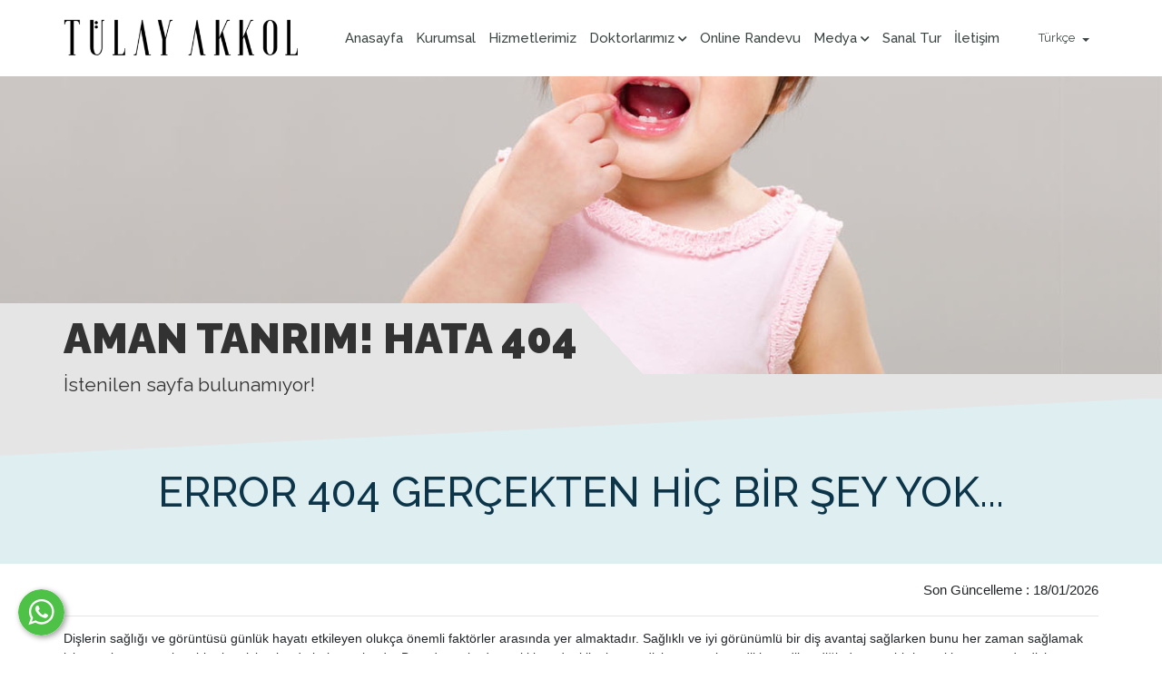

--- FILE ---
content_type: text/html; charset=UTF-8
request_url: https://www.tulayakkol.com.tr/anlasmali-kurum-katilim-formu-1576826919-49974
body_size: 9826
content:
      
<!DOCTYPE html>
<html lang="tr" xml:lang="tr" xmlns="http://www.w3.org/1999/xhtml">
<head>
	<meta charset="utf-8">
	<meta http-equiv="x-ua-compatible" content="ie=edge">    
	<title>Tülay Akkol Dental - Denizli Diş Doktoru Hekimi</title>
	<meta name="facebook-domain-verification" content="077kw82qt1f697u35b3cd2lq27fl7d" />
	<meta name="description" content="Tülay Akkol Denizli Ağız ve Diş Sağlığı Merkezi - Denizli Diş Doktoru Hekimi - Protez Diş - Gülüş Tasarımı - Denizli İmplant">
	<!--<meta name="keywords" content="Denizli diş doktoru, diş hekimi, Denizli Özel Diş, Estetik Diş Hekimliği, Gülüş tasarımı, Denizli implant,">-->
	<meta name="viewport" content="width=device-width, initial-scale=1, shrink-to-fit=no">
	<meta name="robots" content="all,index,follow" />
	<meta name="googlebot" content="all,index,follow" />
	<meta name="msnbot" content="all,index,follow" />
	<meta name="Slurp" content="all,index,follow" />
	<meta name="Revisit-After" content="1 Days" />
	<meta name="Page-Type" content="Information" />
	<meta name="audience" lang="tr" content="all" />
	<!--<meta name="Language" content="Turkish" />-->
	<meta http-equiv="expires" content="Yes"/>
	<meta http-equiv="ImageToolbar" content="No"/>
	<meta http-equiv="Content-Type" content="text/html;charset=UTF-8" />
	<meta name="author" content="Haşem Web Tasarım" />
	<meta name="abstract"  content="Tülay Akkol Denizli Ağız ve Diş Sağlığı Merkezi - Denizli Diş Doktoru Hekimi - Protez Diş - Gülüş Tasarımı - Denizli İmplant" />
	<meta name="content-language" content="tr-TR" />    
	<link rel="alternate" href="http://www.tulayakkol.com.tr/anlasmali-kurum-katilim-formu-1576826919-49974"  hreflang="tr" />
	<link rel="canonical" href="http://www.tulayakkol.com.tr/anlasmali-kurum-katilim-formu-1576826919-49974"/>
	<!-- sosyalmedya taglari -->
	<meta property="fb:app_id" content="966242223397117" />
	<meta property="og:url" content="http://www.tulayakkol.com.tr/anlasmali-kurum-katilim-formu-1576826919-49974" />
	<meta property="og:description" content="Tülay Akkol Denizli Ağız ve Diş Sağlığı Merkezi - Denizli Diş Doktoru Hekimi - Protez Diş - Gülüş Tasarımı - Denizli İmplant" />
	<meta property="og:image" content="https://www.tulayakkol.com.tr/resimler/logo.png" />
	<meta property="og:type" content="website" />
	<meta property="og:site_name" content="Tülay Akkol Dental - Denizli Diş Doktoru Hekimi" />
	<meta property="og:title" content="Tülay Akkol Dental - Denizli Diş Doktoru Hekimi" />
	<meta property="og:image:width" content="765" />
	<meta property="og:image:height" content="375" />
	<meta name="twitter:card" content="summary" />
	<meta name="twitter:title" content="Tülay Akkol Dental - Denizli Diş Doktoru Hekimi" />
	<meta name="twitter:description" content="Tülay Akkol Denizli Ağız ve Diş Sağlığı Merkezi - Denizli Diş Doktoru Hekimi - Protez Diş - Gülüş Tasarımı - Denizli İmplant" />
	<meta name="twitter:image" content="https://www.tulayakkol.com.tr/resimler/logo.png" />    
	<link rel="icon" href="https://www.tulayakkol.com.tr/resimler/favicon.ico">
	<!-- sosyalmedya taglari -->

	<link rel="stylesheet" type="text/css" href="https://www.tulayakkol.com.tr/public/temalar/default/assets/bootstrap/css/bootstrap.min.css">
	<link rel="stylesheet" type="text/css" href="https://www.tulayakkol.com.tr/public/temalar/default/assets/form/select/css/bootstrap-select.css"> 

	<link rel="stylesheet" type="text/css" href="https://www.tulayakkol.com.tr/public/temalar/default/assets/fontawesome/css/fontawesome-all.min.css">
	<link rel="stylesheet" type="text/css" href="https://www.tulayakkol.com.tr/public/temalar/default/assets/fancybox/css/jquery.fancybox.min.css" media="screen">

	<link rel="stylesheet" type="text/css" href="https://www.tulayakkol.com.tr/public/temalar/default/site/css/genel.css">
	<link rel="stylesheet" type="text/css" href="https://www.tulayakkol.com.tr/public/temalar/default/site/css/formlar.css">

	<script src="https://www.tulayakkol.com.tr/public/temalar/default/site/js/jquery-1.12.4.min.js"></script>  
	<link href="https://fonts.googleapis.com/css?family=Hind:400,500,600,700&display=swap&subset=latin-ext" rel="stylesheet">
	<link href="https://fonts.googleapis.com/css?family=Raleway:300,400,500,700,900&display=swap" rel="stylesheet">
	<link rel="stylesheet" href="https://www.tulayakkol.com.tr/public/temalar/default/site/datepicker/pickmeup.css" type="text/css" />
	<script type="text/javascript" src="https://www.tulayakkol.com.tr/public/temalar/default/site/datepicker/pickmeup.js"></script>
	<script type="text/javascript" src="https://www.tulayakkol.com.tr/public/temalar/default/site/datepicker/demo.js"></script>
	


	<!-- Global site tag (gtag.js) - Google Analytics -->
	<script async src="https://www.googletagmanager.com/gtag/js?id=UA-108084204-17"></script>
	<script>
	  window.dataLayer = window.dataLayer || [];
	  function gtag(){dataLayer.push(arguments);}
	  gtag('js', new Date());
	 
	  gtag('config', 'UA-108084204-17');
	</script>
 

	<!-- Meta Pixel Code -->
	<script>
	!function(f,b,e,v,n,t,s)
	{if(f.fbq)return;n=f.fbq=function(){n.callMethod?
	n.callMethod.apply(n,arguments):n.queue.push(arguments)};
	if(!f._fbq)f._fbq=n;n.push=n;n.loaded=!0;n.version='2.0';
	n.queue=[];t=b.createElement(e);t.async=!0;
	t.src=v;s=b.getElementsByTagName(e)[0];
	s.parentNode.insertBefore(t,s)}(window, document,'script',
	'https://connect.facebook.net/en_US/fbevents.js');
	fbq('init', '6728430680552690');
	fbq('track', 'PageView');
	</script>
	<noscript><img height="1" width="1" style="display:none"
	src="https://www.facebook.com/tr?id=6728430680552690&ev=PageView&noscript=1"
	/></noscript>
	<!-- End Meta Pixel Code -->
 
 
</head>
<body>
		<!---Header Bölüm Başlangıç-->
	<link href="https://www.tulayakkol.com.tr/public/temalar/default/site/css/header.css" rel="stylesheet">
	<div class="site-bosluk-hizala">

		<div id="bd-menu" class=""> 
			<div class="header-menu py-2">
				<div class="top-header d-none">
					<div class="container">
						<div class="d-inline-block d-lg-flex text-white w-100 py-3">
							<div class="p-0 flex-grow-1 d-flex">
								<ul class="adres p-0 m-0 d-inline-block">
									<li><i class="icon-phone" aria-hidden="true"></i>+90 (505) 103 98 88</li>
									<li class=""><i class="icon-mobile" aria-hidden="true"></i>+90 (258) 262 30 52</li>
									<li class="d-none d-sm-block"><i class="icon-mail-3" aria-hidden="true"></i>contact@tulayakkol.com.tr</li>
								</ul>
							</div>
							<ul class="sosyal pr-0 pr-sm-3 pl-0 m-0 ">
								                    <li><a href="https://www.facebook.com/tulayakkoldental/" target="_blank"><i class="icon-facebook"></i></a></li>
                                    <li><a href="https://api.whatsapp.com/send?phone=905012891969" target="_blank"><i class="fab fa-whatsapp"></i></a></li>
                            <li><a href="https://www.instagram.com/tulayakkoldental/" target="_blank"><i class="fab fa-instagram"></i></a></li>
                            <li><a href="https://www.youtube.com/channel/UCkMZ0DLZCsoD1kIbPdWcQkg" target="_blank"><i class="icon-youtube"></i></a></li>
                                                
							</ul>

							<ul class="dil p-0 m-0 d-none">
								
                            <li><a href="https://www.tulayakkol.com.tr/"><div class="icon"><img src="https://www.tulayakkol.com.tr/public/images/bayraklar/duz/dil_tr.png"></div>
            <span>Türkçe</span></a></li> 
            
   
                            <li><a href="https://www.tulayakkol.com.tr/"><div class="icon"><img src="https://www.tulayakkol.com.tr/public/images/bayraklar/duz/dil_en.png"></div>
            <span>English</span></a></li> 
            
   
                            <li><a href="https://www.tulayakkol.com.tr/"><div class="icon"><img src="https://www.tulayakkol.com.tr/public/images/bayraklar/duz/dil_de.png"></div>
            <span>Deutsch</span></a></li> 
            
   
                            <li><a href="https://www.tulayakkol.com.tr/"><div class="icon"><img src="https://www.tulayakkol.com.tr/public/images/bayraklar/duz/dil_ar.png"></div>
            <span>Arabic</span></a></li> 
            
   
							</ul>
						</div>

					</div>
				</div>

				<nav class="navbar navbar-expand-lg navbar-light">
					<div class="container">
						<a class="navbar-brand" href="https://www.tulayakkol.com.tr/anasayfa">
							<img src="https://www.tulayakkol.com.tr/public/temalar/default/site/images/logotr.png" alt="Tülay Akkol Dental - Denizli Diş Doktoru Hekimi" />
						</a>
						<button class="mobilmenu-ac nav-button d-lg-none" value="1" href="#" ><i class="fas fa-bars"></i></button> 
						<nav class="nav">
							<button class="mobilmenu-kapat nav-button d-lg-none" value="1" href="#" ><i class="fas fa-times"></i></button> 
							<ul>
								 
								   
                <li class="baslik1  ">
                    <a class="" href="https://www.tulayakkol.com.tr/anasayfa"  >Anasayfa</a>
                                                        
                </li>
                
                <li class="baslik46  ">
                    <a class="" href="https://www.tulayakkol.com.tr/kurumsal/hakkimizda"  >Kurumsal</a>
                                                        
                </li>
                
                <li class="baslik4  ">
                    <a class="" href="https://www.tulayakkol.com.tr/hizmetlerimiz"  >Hizmetlerimiz</a>
                                                        
                </li>
                
                <li class="baslik101 nav-submenu ">
                    <a class=""  class="cagri" >Doktorlarımız<i class="fas fa-chevron-down ml-1"></i></a>
                     
            <ul>
                                                        <li class="baslik126"  ><a class=" "                                                             href="https://www.tulayakkol.com.tr/doktorlarimiz/denizli-1747040735.29346"
                                                    >
                        Denizli                        </a>
                                            </li>        
                                                    </ul>
                                                
                </li>
                
                <li class="baslik6  ">
                    <a class="" href="https://www.tulayakkol.com.tr/online-randevu"  >Online Randevu</a>
                                                        
                </li>
                
                <li class="baslik7 nav-submenu ">
                    <a class=""  class="cagri" >Medya<i class="fas fa-chevron-down ml-1"></i></a>
                     
            <ul>
                                                        <li class="baslik26"  ><a class=" "                                                             href="https://www.tulayakkol.com.tr/medya/galeri"
                                                    >
                        Galeri                        </a>
                                            </li>        
                                                                                <li class="baslik27"  ><a class=" "                                                             href="https://www.tulayakkol.com.tr/medya/denizli"
                                                    >
                        Denizli                        </a>
                                            </li>        
                                                                                <li class="baslik28"  ><a class=" "                                                             href="https://www.tulayakkol.com.tr/medya/blog"
                                                    >
                        Blog                        </a>
                                            </li>        
                                                                                <li class="baslik116"  ><a class=" "                                                             href="https://www.tulayakkol.com.tr/medya/sozluk"
                                                    >
                        Sözlük                        </a>
                                            </li>        
                                                    </ul>
                                                
                </li>
                
                <li class="baslik85  ">
                    <a class="" href="http://tulayakkol.com.tr/sanaltur/"  target="_blank">Sanal Tur</a>
                                                        
                </li>
                
                <li class="baslik58  ">
                    <a class="" href="https://www.tulayakkol.com.tr/iletisim"  >İletişim</a>
                                                        
                </li>
             
							</ul>
						</nav>
						<div class="dropdown">
							<div class=" " id="dropdownMenuMenu" data-toggle="dropdown" aria-haspopup="true" aria-expanded="false">
								<span class="aktif-dil"><i class="fas fa-globe-asia mr-2 d-none"></i>
									Türkçe
									</span>
							</div>
							<div class="dropdown-menu" aria-labelledby="dropdownMenuMenu">
								<ul class="dil p-0 m-0 ">
									
                            <li><a href="https://www.tulayakkol.com.tr/"><div class="icon"><img src="https://www.tulayakkol.com.tr/public/images/bayraklar/duz/dil_tr.png"></div>
            <span>Türkçe</span></a></li> 
            
   
                            <li><a href="https://www.tulayakkol.com.tr/"><div class="icon"><img src="https://www.tulayakkol.com.tr/public/images/bayraklar/duz/dil_en.png"></div>
            <span>English</span></a></li> 
            
   
                            <li><a href="https://www.tulayakkol.com.tr/"><div class="icon"><img src="https://www.tulayakkol.com.tr/public/images/bayraklar/duz/dil_de.png"></div>
            <span>Deutsch</span></a></li> 
            
   
                            <li><a href="https://www.tulayakkol.com.tr/"><div class="icon"><img src="https://www.tulayakkol.com.tr/public/images/bayraklar/duz/dil_ar.png"></div>
            <span>Arabic</span></a></li> 
            
   
								</ul>
							</div>
						</div>
					</div>
				</nav>

			</div>
		</div>

		<link rel="stylesheet" type="text/css" href="https://www.tulayakkol.com.tr/public/temalar/default/site/css/aos.css">
		<script src="https://www.tulayakkol.com.tr/public/temalar/default/site/js/aos.js"></script>

		<script>
			AOS.init({
				offset: 100,
				duration:800,
				easing: 'bounce',
				delay:300,
			});
		</script>

		<script type="text/javascript">$(window).scroll(function(){$(".header-menu").offset().top>50?$("#bd-menu").addClass("bd-menu"):$("#bd-menu").removeClass("bd-menu")});</script>

		<script src="https://www.tulayakkol.com.tr/public/temalar/default/site/js/nav.jquery.min.js"></script>
		<script>
			$('.nav').nav();
		</script>

				<a href="https://api.whatsapp.com/send?phone=905012891969" target="_blank" class="WhatsApp"></a>
		
		                    <link href="https://fonts.googleapis.com/css?family=Oswald:300,400,500,600,700&display=swap&subset=latin-ext" rel="stylesheet">
<link href="https://fonts.googleapis.com/css?family=Fira+Sans:200,300,400,500,600&display=swap" rel="stylesheet">

<script>
    /*
<meta http-equiv="refresh" content="999999999;URL=https://www.tulayakkol.com.tr/">
    function goBack() {
        window.history.back();
    }*/
</script>

<style>
body{
}
.containee404 {background-image: url('https://www.tulayakkol.com.tr/public/temalar/default/site/images/404.jpg') center top;}
.error-template {padding: 40px 15px;text-align: center;color:#FFF;}
.error-actions {margin-top:15px;margin-bottom:15px;}
.error-actions .btn {margin-right:10px; border:1px solid #ccc; color: white;}


.error-page {
    background:url('https://www.tulayakkol.com.tr/public/temalar/default/site/images/404.jpg') center top;
    background-size:cover;
    background-position:0 -350px;
    padding:250px 0 0 0;

}

.error-yazi {
    padding:0;
    display: inline-block;
    position: relative;
    background-color: #e5e5e5;
    color: #323232;
    min-width: 200px;
    z-index: 2;
    font-weight: 900;
    font-size: 46px;
}

.error-yazi:after {
    background: #e5e5e5;
    background: linear-gradient(to top right, #e5e5e5 0%, #e5e5e5 50%, rgba(255, 255, 255, 0) 50%, rgba(255, 255, 255, 0) 100%);
    content: '';
    width: 72px;
    height: 100%;
    position: absolute;
    top: 0;
    right: -72px;
}


.error-kucukyazi {
    font-size: 21px;
    margin: 0;
    line-height: 1.1em;
}

.yazi-bg {
    background: linear-gradient(to right, #e5e5e5 25%, #e5e5e5 25%, rgba(255, 255, 255, 0) 25%, rgba(255, 255, 255, 0) 100%);
}

.yazi-bg1 {
    background: #e5e5e5;
    color: #323232;
    position:relative;
}

.yazi-bg1:after {
    content: '';
    width: 0;
    height: 0;
    border-style: solid;
    border-color: #e5e5e5;
    border-width: 64px 0 0 100vw;
    bottom: -63px;
    border-left-color: transparent;
    border-right-color: transparent;
    left: 0;
    position: absolute;
    z-index: 9;
    -ms-transform: rotateY(180deg);
    -webkit-transform: rotateY(180deg);
    transform: rotateY(180deg);
}

.alt-error {
    position: relative;
    background-color: #dfeef0;
    border-color: #dfeef0;
    -webkit-background-size: cover;
    -moz-background-size: cover;
    -o-background-size: cover;
    background-position: center center;
    background-repeat: no-repeat;
    background-size: cover;
    padding-top: 128px;
    padding-bottom: 40px;
    padding-top: 64px !important;
}

.alt-yazi {
    display:inline-block;
    width:100%;
    height:auto;
    text-align:center;
    color:#0c354a;
    font-weight: 500;
    margin:0;
    font-size: 46px; 
}

.alt-yazi2 {
    display:inline-block;
    width:100%;
    height:auto;
    text-align:center;
    color:#0c354a;
    font-weight:300;
    margin: 0 0 8px 0;
    font-size: 19px; 
    font-family: 'Fira Sans', sans-serif;
}

.form-control {
    display:inline-block;
    max-width:540px;
    background-color: #dfeef0;
    border: 1px solid #99d2ef;
    border-radius: 0px;
    color: #0c354a;
    font-size: 14px;
    height: inherit;
    line-height: 1.5;
    padding: 7px 22px 6px 22px;
}

.btn-primary {
    color: #ffffff;
    background-color: #59abb3;
    border-color: transparent;
    color: #ffffff !important;
    background-color: #59abb3 !important;
    border-color: transparent !important;
    margin-top:-5px;
}

.btn-primary:hover, .btn-primary:focus, .btn-primary.focus, .btn-primary:active, .btn-primary.active, .open > .dropdown-toggle.btn-primary {
    color: #ffffff !important;
    background-color: #448e95 !important;
    border-color: rgba(0, 0, 0, 0) !important;
}

</style>


<div class="container-fluid error-page">
    <div class="error-404">
        <div class="w-100 yazi-bg">
            <div class="container">
                <span class="error-yazi">AMAN TANRIM! HATA 404</span>
            </div>
        </div>
        <div class="w-100 yazi-bg1">
            <div class="container">
                <span class="w-100 error-kucukyazi">İstenilen sayfa bulunamıyor!</span>
            </div>
        </div>
        <div class="w-100 alt-error">
            <div class="container">
                <span class="alt-yazi">ERROR 404 GERÇEKTEN HİÇ BİR ŞEY YOK...</span>
            </div>
        
        </div>
    </div>
</div>

<section style="display:none;margin:50px 0px; background:url('https://www.tulayakkol.com.tr/public/temalar/default/site/images/404.jpg') center top;">
    <div class="auto-container">
        <div class="error-template">
            <h2><i class="icon-help-circled"></i>404 - Sayfa Bulunamadı</h2>
            <div class="error-details">
                Üzgünüz aradığınız sayfa bulunamadı. Aşağıdaki buton'a basarak herşeye yeniden başlayabilirsiniz.
            </div>
            <div class="error-actions">
                <a onclick="goBack()" class="btn"><span class="icon-back-in-time"></span> Geri Dön </a>


                <a href="https://www.tulayakkol.com.tr/" class="btn"><span class="fa-spin fa fa-spinner"></span> Anasayfa'ya Yönlendiriliyorsunuz.(2) </a>
            </div>
        </div>
    </div>
</section>
                          

<div class="container text-right my-3" style="font-family: Arial;">Son Güncelleme : 18/01/2026</div>

<div class="w-100">
	      
<link href="https://www.tulayakkol.com.tr/public/temalar/default/site/css/footer/footer5.css" rel="stylesheet">



<div class="footer-bilgi-ust">
  <div class="container">
    <div class="yazi-ic">
      <div class="text11">Dişlerin sağlığı ve görüntüsü günlük hayatı etkileyen olukça önemli faktörler arasında yer almaktadır. Sağlıklı ve iyi görünümlü bir diş avantaj sağlarken bunu her zaman sağlamak için yapılması gereken birtakım işlemler de bulunmaktadır. Bazı durumlarda yaşlılık nedeni ile, bazen dişlere yeterince dikkat edilmediğinde veya bir hastalık sonucunda dişler olumsuz etkilenebilmektedir. Bunu önlemek için uzman diş hekimleri bulunmaktadır.
      <a class="detay">Devamını Gör</a>
      </div>
      <div class="text22"><a href="https://tulayakkol.com.tr/hizmetlerimiz"><img alt="" src="https://i.hizliresim.com/hdatm4w.png" style="height:433px; width:1000px" /></a><br />
<br />
Dişlerin sağlığı ve g&ouml;r&uuml;nt&uuml;s&uuml; g&uuml;nl&uuml;k hayatı etkileyen oluk&ccedil;a &ouml;nemli fakt&ouml;rler arasında yer almaktadır. Sağlıklı ve iyi g&ouml;r&uuml;n&uuml;ml&uuml; bir diş avantaj sağlarken bunu her zaman sağlamak i&ccedil;in yapılması gereken birtakım işlemler de bulunmaktadır. Bazı durumlarda yaşlılık nedeni ile, bazen dişlere yeterince dikkat edilmediğinde veya bir hastalık sonucunda dişler olumsuz etkilenebilmektedir. Bunu &ouml;nlemek i&ccedil;in uzman diş hekimleri bulunmaktadır.<br />
<br />
<strong>Denizli diş hekimi</strong> ile var olan sorunu en doğru şekilde &ccedil;&ouml;zmek m&uuml;mk&uuml;nd&uuml;r. T&uuml;lay Akkol &Ouml;zel Ağız ve Diş Sağlığı Polikliniği i&ccedil;erisinde yer alan Denizli&rsquo;deki diş hekimleri ile hastaya en uygun tedaviyi en doğru şekilde uygulamaktadır. Denizli &ouml;zel diş hastaneleri arasında yer alan hastane diş ve ağız odaklı bir tedavi uygulamaktadır. <strong>Denizli diş hastanesi</strong> ile pek &ccedil;ok diş ve ağız problemini &ccedil;&ouml;zmek ve var olan durumu iyileştirmek m&uuml;mk&uuml;nd&uuml;r. Her zaman tedavi i&ccedil;in değil bazen ise estetik ama&ccedil;lı olarak da diş hekimliği tercih edilebilmektedir.<br />
<br />
Estetik her zaman y&uuml;ze yapılmamakta ve ağız ve diş g&ouml;r&uuml;n&uuml;m&uuml; de bundan etkilenmektedir. Bu nedenle pek &ccedil;ok Uzman Denizli diş hekimleri burada estetik diş hekimliği alanında da &ccedil;alışmaktadır. Bunun gibi pek &ccedil;ok hizmetin bulunduğu ağız ve diş sağlığı Denizli i&ccedil;erisinde yer almakta ve Denizli ile &ccedil;evre illerden gelenlere de hizmet vermektedir. &nbsp;Denizli diş doktoru &ouml;zel hizmeti ile en iyi sonu&ccedil;ları vermek i&ccedil;in hasta odaklı bir &ccedil;alışma y&uuml;r&uuml;tmektedir. Acil durumlarda da acil diş hastanesi Denizli&lsquo;de bulunabilmektedir.<br />
&nbsp;
<h2><strong>Denizli Diş Hekimi Hizmetleri</strong></h2>
<br />
T&uuml;lin Akkol &Ouml;zel Ağız ve Diş Sağlığı Polikliniği Denizli diş klinikleri arasında yer almaktadır ve geniş &ccedil;aplı bir hizmet i&ccedil;eriği bulunmaktadır. Denizli diş hizmetlerini iki ana başlığa ayırmak avantaj sağlayacaktır. Estetik diş hekimliği ile cerrahi ama&ccedil;lı yapılan sağlık odaklı diş hekimliği olarak ayırmak m&uuml;mk&uuml;nd&uuml;r. &Ouml;zellikle Sağlık odaklı cerrahi diş hekimliği i&ccedil;erisinde pek &ccedil;ok farklı hizmeti barındırmaktadır. Aynı zamanda bazı estetik diş hekimliği işlemleri ile bir arada da tercih edilebilmektedir.
<ul>
	<li>Pedodonti Uygulamaları: 0 ile 13 yaş arasındaki &ccedil;ocuklara uygulanan işlemleri kapsayan bu uygulama grubunda &ouml;zellikle &ccedil;ocukların diş gelişimi ve olası sağlık sorunları &uuml;zerine odaklanılmaktadır. Denizli pedodonti uygulamalarını yapan Uzman Denizli diş doktoru ile &ccedil;ocukların diş sorunlarını &ccedil;&ouml;zmek m&uuml;mk&uuml;nd&uuml;r. Denizli &ccedil;ocuk diş doktoru hizmeti 13 yaş ve &uuml;zeri i&ccedil;in ge&ccedil;erli olmamaktadır.</li>
</ul>
&nbsp;

<ul>
	<li>Anestezi Uygulamaları: Hastaların bir&ccedil;ok işlem esnasında rahatsızlık duymaması adına yapılan bir işlemdir. Anestezi uygulamaları pek &ccedil;ok ciddi işlemde uygulanabilmektedir. Bu sayede hasta ağrı hissetmemekte ve daha rahat bir bi&ccedil;imde işlem ger&ccedil;ekleştirilmektedir. 20 yaş diş &ccedil;ekimi, protez diş gibi daha pek &ccedil;ok işlemde uygulanabilmektedir.</li>
	<li>Dolgu Uygulamaları: Genel bir tanımlama olan dolgu uygulamaları kanal tedavisi olarak da anılmaktadır. Denizli diş polikliniğinde dişin &ccedil;&uuml;r&uuml;yen kısmı &ccedil;ıkarıldıktan sonra yapılan ek işlemi olarak da nitelendirilmektedir. Malzeme &ccedil;eşitliliğine sahip olan uygulamada <strong>Denizli diş doktoru</strong> hastaya bağlı olarak en kaliteli ve uygun malzemeyi se&ccedil;ecektir.</li>
</ul>
&nbsp;

<ul>
	<li>Cerrahi Uygulamalar: Cerrahi uygulamalar i&ccedil;erisinde pek &ccedil;ok farklı işlem bulunmaktadır.&nbsp; Denizli en iyi diş doktorları olarak da bilinen <strong>Denizli diş doktorları</strong> ve &ccedil;alışanların yer aldığı hastanede cerrahi uygulamalar en kesin uygulama y&ouml;ntemi olarak g&ouml;r&uuml;lmektedir. Ciddi ve yoğun durumlarda tercih edilmektedir. Gerektiğinde peridontoloji tedavisinde de Denizli&rsquo;nin en iyi diş doktoru ve ekibi tarafından cerrahi uygulamalar yapılabilmektedir. 20&rsquo;lik diş ameliyatı gibi işlemlerde de g&ouml;r&uuml;lmektedir.</li>
</ul>
&nbsp;

<ul>
	<li>İmplant Uygulamaları: Pek &ccedil;ok sebepten yok olan dişleri artık yerine getirmek ve eski kaliteli g&uuml;l&uuml;şe kavuşmak m&uuml;mk&uuml;nd&uuml;r. <strong>Denizli implant</strong> işlemi ile en doğal diş g&ouml;r&uuml;nt&uuml;s&uuml; ama&ccedil;lanmaktadır. Denizli&rsquo;nin en iyi diş hekimi ve uzman ekibi implant uygulamasını en doğru şekilde ve en uygun malzemeler ile ger&ccedil;ekleştirerek sağlıklı bir ağız sunmaktadır.</li>
</ul>
&nbsp;

<ul>
	<li>Ortodonti Uygulamaları: <strong>Denizli ortodonti</strong> işlemleri ile Denizli ortodontist ihtiyacını T&uuml;lay Akkol &Ouml;zel Ağız ve Diş Sağlığı Polikliniği sağlamaktadır. Hem cerrahi hem de estetik ama&ccedil;lı tercih edilen bu işlemde bozuk forma sahip dişleri d&uuml;zeltmek m&uuml;mk&uuml;nd&uuml;r. Denizli ortodonti doktorları bu alanda deneyimli olup ağız yapısına en uygun formu vermektedir.</li>
</ul>
&nbsp;

<h2><strong>Denizli Estetik Diş Hekimliği</strong></h2>
<br />
Denizli estetik diş hekimliği teknolojik gelişmelerden ve donanımlardan faydalanılarak yapılmaktadır. Aynı zamanda estetik bir bakış a&ccedil;ısı da gerekmektedir. T&uuml;lay Akkol Ağız ve Diş Sağlığı Polikliniğin&rsquo;de yapılan bu işlemler i&ccedil;in &ouml;ncelikle dijital g&uuml;l&uuml;ş tasarımı gerekmektedir. Ağzın g&ouml;r&uuml;nt&uuml;s&uuml; &ccedil;ıkarıldıktan sonra yapılması gereken işlemler belirlenmektedir. Sizlerin isteği de dikkate alınarak planlanan işlemlerde estetik diş hekimliği alanında uzman doktorlar bulunmaktadır. Estetik diş doktoru hastanın ihtiyacı olan tedavileri belirtmektedir. Ardından ise hastanın tercihine bağlı olarak ilerlenmektedir. Bazı estetik m&uuml;dahaleler zorunlu olarak yapılıyor olsa da bazıları isteğe bağlı olarak ger&ccedil;ekleşmektedir.<br />
<br />
&nbsp;
<h2><strong>Denizli Diş Hastanesi</strong></h2>
i&ccedil;erisinde yapılan estetik diş hekimliği i&ccedil;erisinde akla ilk gelen hoş bir g&uuml;l&uuml;şt&uuml;r. Herkesin g&uuml;l&uuml;ş&uuml; farklı ve &ouml;zg&uuml;n olduğundan Denizli g&uuml;l&uuml;ş tasarımı &uuml;zerine &ccedil;alışılmaktadır. Burada g&ouml;r&uuml;len işlemler arasında Denizli diş temizleme bulunmaktadır. Dişteki sarı g&ouml;r&uuml;nt&uuml; temizlenmektedir. Burada sarılığı sebep olan durum &ccedil;&ouml;z&uuml;m&uuml; de g&ouml;stermektedir. Denizli diş beyazlatma işlemi olarak da anılmaktadır.&nbsp; Diş estetiği ile birlikte Denizli diş eti estetiği de alternatifler arasında yer almaktadır. Diş etlerinin formu burada esas konu olmaktadır.<br />
<br />
&nbsp;
<h2><strong>Denizli İmplant Tedavisi</strong></h2>
<br />
Diş estetiği i&ccedil;in yapılan işlemler cerrahi ve daha geniş &ccedil;aplı işlemler de olabilmektedir. Buna <strong>Denizli implant</strong> &ouml;rnek verilebileceği gibi protez diş de &ouml;rnek verilebilmektedir. Denizli protez diş ile diş kaybında yaşanan olumsuz estetik g&ouml;r&uuml;nt&uuml; yok olmaktadır. Denizli&rsquo;de diş hekimi tarafından yapılan işlem ile dişe en yakın g&ouml;r&uuml;n&uuml;mde tasarımlar tercih edilmektedir. K&ouml;pr&uuml; diş işlemi de aradaki boşlukları &ouml;nleyerek diş eklentisi sağlar. Burada k&ouml;pr&uuml; kaplama diş işlemini protez dişten ayıran ise dişlerin bir b&uuml;t&uuml;n halinde olmamasıdır. Protezler &ccedil;ıkarılabildiği gibi sabit diş protezi se&ccedil;eneği de s&ouml;z konusudur. Kompozit lamina işlemi de var olan dişlerin renk ve g&ouml;r&uuml;nt&uuml; bakımından kusurlarını yok eden ve d&uuml;zelten bir işlemdir. Diş estetiği işlemleri arasında &ouml;n sıralarda yer almaktadır. <strong>Denizli diş hekimi</strong> tarafından yapılan bir diğer işlem de diş telidir. Denizli şeffaf diş teli alternatifler arasında olmaktadır. Denizli diş teli işlemleri farklı malzemelerden yapılabilmekte ve estetik bir g&uuml;l&uuml;ş i&ccedil;in &ouml;nemli bir adım olmaktadır. Denizli ortodonti hekimleri bu alanda &ccedil;alışmaktadır.<br />
&nbsp;
<h2><strong>Denizli Ortodonti Tedavisi</strong></h2>
<br />
Denizli &ouml;zel diş poliklikleri arasında yer alan bu poliklikte online randevu sistemi bulunmaktadır. &Ouml;zel diş&ccedil;i ile diş işlemleri i&ccedil;in uygun tarih ve saat alabilmek m&uuml;mk&uuml;nd&uuml;r. Denizli diş&ccedil;i sisteminden alınacak randevuda tarih ve saat belirlemek ilk aşama olmaktadır. Denizli en iyi diş hekimleri ve &ccedil;alışanlarının bulunduğu polikliniğine randevu alarak <strong>Denizli ortodonti</strong> tedavisinden faydalanmak m&uuml;mk&uuml;nd&uuml;r. &nbsp;&Ccedil;oğu kişi ortodontik bozukluklardan kaynaklı kendinde &ouml;zg&uuml;ven eksikliği hisseder. Tam bu noktada ihtiyacınıza g&ouml;re bir diş hekimliği hizmeti veren polikliniği, alanında uzman doktorlar ile en iyisini başarır. &Ouml;zellikle Denizli en yakın diş&ccedil;i alternatifleri arasında yer alan polikliniğine erişim de &ccedil;ok kolaydır. En yakın diş hekimi ihtiyacını da uzman hekimleri ile karşılamaktadır. <strong>Denizli diş doktoru</strong> s&ouml;z konusu olduğunda Denizli &ouml;zel diş kilinkileri arasında akla gelen polikliniğine en kısa s&uuml;rede randevu verme odaklı &ccedil;alışmaktadır. Bu sayede Denizli&rsquo;de en iyi diş hekimi alternatiflerinden faydalanmak m&uuml;mk&uuml;nd&uuml;r. Yapılan muayene sonrasında işleme karar verilmektedir.<br />
&nbsp;
<h2><strong>Denizli Diş Hekimi Fiyatları</strong></h2>
<br />
Denizli diş hekimi fiyatları merak edilen bir konu olmaktadır. &Ouml;ncelikle bir muayene yapılmakta ve ardından duruma bağlı olarak yapılacak işlemler fiyatlandırılmaktadır. Denizli diş klinikleri arasında yer alan polikliniği en iyi hizmeti sunmayı ama&ccedil;lanmaktadır. Denizli&rsquo;de en iyi diş hekimi olarak nitelendirilen pek &ccedil;ok hekimin bulunduğu polikliniğinde her işlemin fiyatı farklıdır. Denizli diş beyazlatma fiyatları ile Denizli diş teli fiyatları değişmektedir. Denizli&rsquo;deki diş doktorları ve onların uzmanlık alanları da &ouml;nem arz etmektedir. Denizli &ccedil;ocuk diş hekimliği farklı bir alandır ve buraya farklı uzmanlar bakmaktadır. Denizli &ouml;zel diş doktorları muayene sonrasında duruma bağlı olarak uygulama yapmaktadır. Bunun i&ccedil;in <strong>Denizli diş hastanesi</strong> &uuml;zerinden Denizli diş randevu almak yeterlidir.
      <a class="detay ml-0 d-block mt-3">Devamını Gizle</a>
      </div>
    </div>
  </div>
</div>

<script>
        $(document).ready(function() {
            $(".detay").click(function() {
                $(".yazi-ic").toggleClass("yazi-ic-open");
                $(".mobil-search-b").toggleClass("mobil-search-b-open");
            });
        });
</script>


 

<!---Footer Bölüm Başla-->
<section class="footer5">
  <div class="footer_genel">
    <div class="container">
      <div class="row">
        <div class="col-xs-12 col-md-4">
                    <div class="liste">
            <div class="logo"><img src="https://www.tulayakkol.com.tr/resimler/footer_logo.png" alt="Tülay Akkol Dental - Denizli Diş Doktoru Hekimi" /></div>
            <p class="">Felsefemiz, dişlerinizin ve diş etlerinizin toplam v&uuml;cut sağlığınızla olan ilişkisine&nbsp;odaklanarak t&uuml;m insanlara tedavi sunmaktır. Konfor, işlev ve g&ouml;r&uuml;n&uuml;m i&ccedil;in g&uuml;l&uuml;ş&uuml;n&uuml;z&uuml;n&nbsp;hedeflerinize ulaştığından emin olmanızı istiyoruz. Bunu yapmak i&ccedil;in buradayız. Ayrıca diş hekimi se&ccedil;iminin &ouml;nemli bir karar olduğunu anlıyoruz. Sonu&ccedil;ta g&uuml;l&uuml;ş&uuml;n&uuml;z,&nbsp;en b&uuml;y&uuml;k varlığınız ve genel sağlığınız hakkında &ccedil;ok şey s&ouml;yl&uuml;yor. Kapıdan girdiğiniz&nbsp;andan itibaren rahat edebileceğiniz bir ortamda&nbsp;karşılanacaksınız.</p>
            <ul class="footer-iletisim">
              <li class="number"><i class="icon-phone"></i>+90 (258) 262 30 52</li>
              <li><a href="mailto:contact@tulayakkol.com.tr" target="_blank"><i class="icon-email"></i>contact@tulayakkol.com.tr</a></li>
            </ul>
            <ul class="footer-sosyal">
                                  <li><a href="https://www.facebook.com/tulayakkoldental/" target="_blank"><i class="icon-facebook"></i></a></li>
                                    <li><a href="https://api.whatsapp.com/send?phone=905012891969" target="_blank"><i class="fab fa-whatsapp"></i></a></li>
                            <li><a href="https://www.instagram.com/tulayakkoldental/" target="_blank"><i class="fab fa-instagram"></i></a></li>
                            <li><a href="https://www.youtube.com/channel/UCkMZ0DLZCsoD1kIbPdWcQkg" target="_blank"><i class="icon-youtube"></i></a></li>
                                                
            </ul>

          </div>
        </div>
        <div class="col-xs-12 col-md-4 mb-4 mb-xl-0">

          <div class="liste">
                        <h3>Hizmetlerimiz</h3>
            <ul class="nav nav-tabs" id="myTab" role="tablist">
              <li class="nav-item">
                <a class="nav-link active" id="home-tab" data-toggle="tab" href="#home" role="tab" aria-controls="home" aria-selected="true"></a>
              </li>
              <li class="nav-item">
                <a class="nav-link" id="profile-tab" data-toggle="tab" href="#profile" role="tab" aria-controls="profile" aria-selected="false"></a>
              </li>
            </ul>
            <div class="tab-content" id="myTabContent">
              <div class="tab-pane fade show active" id="home" role="tabpanel" aria-labelledby="home-tab">
               <ul class="footer-list">
                                    
                 <li><a href="https://www.tulayakkol.com.tr/estetik-dis-hekimligi">Estetik Diş Hekimliği</a></li>
                   
                 <li><a href="https://www.tulayakkol.com.tr/lazer-uygulamalari">Lazer Uygulamaları</a></li>
                   
                 <li><a href="https://www.tulayakkol.com.tr/protez-uygulamalari">Protez Uygulamaları</a></li>
                   
                 <li><a href="https://www.tulayakkol.com.tr/ortodonti-uygulamalari">Ortodonti Uygulamaları</a></li>
                   
                 <li><a href="https://www.tulayakkol.com.tr/implant-uygulamalari">İmplant Uygulamaları</a></li>
                   
                 <li><a href="https://www.tulayakkol.com.tr/cerrahi-uygulamalar">Cerrahi Uygulamalar</a></li>
                                </ul>
             </div>
             <div class="tab-pane fade" id="profile" role="tabpanel" aria-labelledby="profile-tab">
               <ul class="footer-list">
                                   
                 <li><a href="https://www.tulayakkol.com.tr/periodontoloji-uygulamalari">Periodontoloji Uygulamaları</a></li>
                   
                 <li><a href="https://www.tulayakkol.com.tr/endodonti-uygulamalari">Endodonti Uygulamaları</a></li>
                   
                 <li><a href="https://www.tulayakkol.com.tr/pedodonti-uygulamalari">Pedodonti Uygulamaları</a></li>
                   
                 <li><a href="https://www.tulayakkol.com.tr/dijital-dis-hekimligi">Dijital Diş Hekimliği</a></li>
                   
                 <li><a href="https://www.tulayakkol.com.tr/dolgu-uygulamalari">Dolgu Uygulamaları</a></li>
                                </ul>
             </div>
           </div>
           
         </div>
       </div>

       <div class="col-xs-12 col-md-4 mb-4 mb-xl-0">

        <div class="liste">
          <h3>Çalışma Saatlerimiz</h3>
          <ul class="footer-list2">
            <li class="d-flex">
              <a class="w-100">Pazartesi</a>
              <a class="flex-shrink-0 number">08:30 - 18:00</a>
            </li>
            <li class="d-flex">
              <a class="w-100">Salı</a>
              <a class="flex-shrink-0 number">08:30 - 18:00</a>
            </li>
            <li class="d-flex">
              <a class="w-100">Çarşamba</a>
              <a class="flex-shrink-0 number">08:30 - 18:00</a>
            </li>
            <li class="d-flex">
              <a class="w-100">Perşembe</a>
              <a class="flex-shrink-0 number">08:30 - 18:00</a>
            </li>
            <li class="d-flex">
              <a class="w-100">Cuma</a>
              <a class="flex-shrink-0 number">08:30 - 18:00</a>
            </li>
            <li class="d-flex">
              <a class="w-100">Cumartesi</a>
              <a class="flex-shrink-0 number">09:00 - 18:00</a>
            </li>
          </ul>
        </div>
      </div>

    </div>
  </div>
</div>

<div class="footer_alt number">
  <div class="container">
    © 2026 Tülay Akkol Dental - Denizli Diş Doktoru Hekimi <a href="https://www.hasem.com.tr/" target="_blank" class="text-white ml-2"><b>Haşem Web Tasarım</b></a>
  </div>
</div>    
</section>

      </div>

</div>


<div class="modalgetir"></div>

<script src="https://www.tulayakkol.com.tr/public/temalar/default/assets/bootstrap/js/popper.min.js" integrity="sha384-UO2eT0CpHqdSJQ6hJty5KVphtPhzWj9WO1clHTMGa3JDZwrnQq4sF86dIHNDz0W1" crossorigin="anonymous"></script> 
<script src="https://www.tulayakkol.com.tr/public/temalar/default/assets/bootstrap/js/bootstrap.min.js"></script>

<script src="https://www.tulayakkol.com.tr/public/temalar/default/assets/fancybox/js/jquery.fancybox.min.js"></script>
<script type="text/javascript" src="https://www.tulayakkol.com.tr/public/eklentiler/datepicker/js/bootstrap-datepicker.min.js"></script>
<script type="text/javascript" src="https://www.tulayakkol.com.tr/public/eklentiler/datepicker/locales/bootstrap-datepicker.tr.min.js"></script>
<script src="https://www.tulayakkol.com.tr/public/temalar/default/assets/form/select/js/bootstrap-select.js"></script>
<script src="https://www.tulayakkol.com.tr/public/temalar/default/assets/form/fileselect/fileselect.js"></script>    
<script src="https://www.tulayakkol.com.tr/public/temalar/default/assets/input-mask/jquery.inputmask.bundle.min.js"></script>
<script src="https://www.tulayakkol.com.tr/public/temalar/default/assets/input-mask/phone-codes/phone.min.js"></script>


<link rel="stylesheet" href="https://www.tulayakkol.com.tr/public/temalar/default/assets/font-icon/demo-files/demo.css">
<link rel="stylesheet" href="https://www.tulayakkol.com.tr/public/temalar/default/assets/font-icon/demo-files/fontello.css">
    <link property="stylesheet" rel='stylesheet' id='fontello-css'  href="https://www.tulayakkol.com.tr/public/temalar/default/site/css/fontello-embedded.css-ver=5.2.2.css" type='text/css' media='all' />


<script type="text/javascript">
  $(function(){
  $('[data-toggle="tooltip"]').tooltip();
});
</script>


<script type="text/javascript">

	$( document ).ready(function() {
$('[data-mask]').inputmask();
});

</script>

<link rel="stylesheet" href="https://www.tulayakkol.com.tr/public/eklentiler/datepicker/css/bootstrap-datepicker.min.css">


<script type="text/javascript">
/* Datepicker bootstrap */

$(function() { "use strict";
$('.bootstrap-datepicker').datepicker({
format: 'dd-mm-yyyy',
weekStart: 1,
changeYear: false,
startDate: "-80:+0",
language: "tr",
//daysOfWeekDisabled: "0,6",
//daysOfWeekHighlighted: "0,6",
todayHighlight: true,
autoclose:true
});
});

</script>
<!-- Scriptler -->     


</body>
</html>


--- FILE ---
content_type: text/css
request_url: https://www.tulayakkol.com.tr/public/temalar/default/site/css/genel.css
body_size: 3932
content:
a{text-decoration: none!important;color: #23282d;}

.modal-dialog {max-width: 1000px!important; }

.site-bosluk-hizala{width: 100%;height: auto;overflow: hidden;}
.w-5 {width: 5%!important;}.w-10 {width: 10%!important;}.w-15 {width: 15%!important;}.w-20 {width: 20%!important;}.w-25 {width: 35%!important;}.w-30 {width: 30%!important;} 
.w-35 {width: 35%!important;} .w-40 {width: 40%!important;}.w-45 {width: 45%!important;}.w-50 {width: 50%!important;}.w-55 {width: 55%!important;}.w-60 {width: 60%!important;}
.w-65 {width: 65%!important;}.w-70 {width: 70%!important;}.w-75 {width: 75%!important;}.w-80 {width: 80%!important;}.w-85 {width: 85%!important;}
.w-90 {width: 90%!important;}.w-95 {width: 95%!important;}

/* Sayfa Buttonlar Başlangıç*/
.btn-turuncu {color: #37c5a6; background-color: transparent; background-image: none; border-color: #37c5a6; }
.btn-turuncu:hover {color: #fff; background-color: #37c5a6; border-color: #37c5a6;}
.btn-turuncu:focus{box-shadow:0px 0px 5px #37c5a6;}

.btn-turuncu-dark {color: #fff; background-color: #37c5a6; background-image: none; border-color: #37c5a6; }
.btn-turuncu-dark:hover {color: #fff; background-color: #e3a002; border-color: #e3a002;}
.btn-turuncu-dark:focus{box-shadow:0px 0px 5px #e3a002;}

.radius-0 {border-radius: 0px;}
/* Sayfa Buttonlar Son*/

.transition {transition: all 0.3s ease-out; -moz-transition: all 0.3s ease-out; -webkit-transition: all 0.3s ease-out; -o-transition: all 0.3s ease-out;}


/*İçerik Başlık 1 Başlangıç*/
.page-baslik1 {width: 100%;height: auto;background:url('../images/bg-1.png') center top;padding:70px 0px; font-size: 4.857rem; font-weight: 700; font-style: normal; line-height: 0.9559em; text-decoration: none; text-transform: none; letter-spacing: -3.1px; } .page-baslik1 h3 {margin-bottom: 0px;font-size: 4rem;font-weight: 700;color: #fff;}
.page-baslik1 .breadcrumb {margin-bottom: 0px;border-radius: 0px;background: transparent;padding: 0px;font-size:20px;font-weight:300;letter-spacing:0px;}
.page-baslik1 .breadcrumb li a {color:#fff;}
.page-baslik1 .breadcrumb li.active {color:#fff;}
/*İçerik Başlık 1 Son*/

/*İçerik Başlık 2 Başlangıç*/
.page-baslik2 {width: 100%;height: auto;padding:30px 0px;background-size: cover;text-align: center;}
.page-baslik2 h3 {margin-bottom: 0px;font-size: 30px;font-weight:400;color: #2d2d2d;}
.page-baslik2 .breadcrumb {margin-bottom: 0px;border-radius: 0px;background: transparent;padding: 0px;display: inline-flex;}
.page-baslik2 .breadcrumb li a {color:#2d2d2d;}
.page-baslik2 .breadcrumb li.breadcrumb-item.active{color:#2d2d2d;}
/*İçerik Başlık 2 Son*/

/*İçerik Başlık 3 Başlangıç*/
.page-baslik3 {width: 100%;height: 434px;padding:0px;background-size: cover;display:flex;align-items:center;}
.page-baslik3 h3 {margin-bottom: 0px;font-size: 30px;font-weight: 900;color: #333;}
.page-baslik3 h4 {margin-bottom: 0px;font-size: 14px;font-weight: 400;color: #333;}
.page-baslik3 h5 {margin-bottom: 0px;font-size: 30px;font-weight: 300;color: #333;}
.page-baslik3 .breadcrumb {margin-bottom: 0px;border-radius: 0px;background: transparent;padding: 0px;}
.page-baslik3 .breadcrumb li a {color:#333;}
.breadcrumb-item+.breadcrumb-item::before {
    color:#333;
    content: "|";
}
.page-baslik3 .breadcrumb li.breadcrumb-item.active{color:#333;}
/*İçerik Başlık 3 Son*/

.page-baslik-hizmet {width: 100%;height: 339px;padding:0px;background-size: cover;display:flex;align-items:center;}
@media(max-width:1023px) {
    .page-baslik-hizmet {
        background-position: -250px 0 !important;
        height: 250px;
    }
}

/*Genel İçerk Başlangıç*/
.page-icerik {padding: 25px 0px;min-height: 250px;}
.page-text {font-size: 16px;width: 100%;}

.page-resimler a.images-list{width: 100%;margin-bottom: 15px;display: block;}
.page-resimler a.images-list .image{width: 100%;height: auto;position: relative;overflow: hidden;}
.page-resimler a.images-list .image img {max-width: 100%;transition: transform .2s;}
.page-resimler a:hover.images-list .image img {transform: scale(1.1);}

.page-resimler a.images-list .images-list-text {width: 100%;height: 51px;overflow: hidden;display: block;text-align: center;padding:5px 0px;color:#333;line-height: 1.4;text-decoration: none;}
.page-resimler a.images-list .image .zoom{display: block; position: absolute; left: 0px; top: 40%; width: 100%; height: auto; text-align: center; z-index: 9;}
.page-resimler a.images-list .image .zoom i {opacity: 0;display: block; width: 40px; height: 40px; line-height: 40px; font-size: 18px; border-radius: 50%; text-align: center; display: inline-block; background: #fff; box-shadow: 0px 2px 3px #ababab; color: #333;}
.page-resimler a.images-list:hover .image .zoom i {opacity: 1;}

.page-dosya a.dosya-liste {float: left;width: 100%;border: 1px solid #dadada;margin-bottom: 20px;position: relative;}
.page-dosya a.dosya-liste .dosya-icon {text-align: center;font-size: 65px;color: #666;padding: 5px 10px;display:block;}
.page-dosya a.dosya-liste .dosya-aciklama {padding: 10px;background: #f4f4f4;display: block;float: left;width: 100%;border-top: 1px solid #dadada;position: relative;}	
.page-dosya a.dosya-liste .dosya-aciklama .baslik {float: left; width: 100%; height: auto; color: #666; font-size: 12px; min-height: 40px; display: flex; align-items: center;} 
.page-dosya a.dosya-liste .dosya-aciklama .baslik i {padding-right: 5px;}
.page-dosya a.dosya-liste .dosya-indir-icon {color: #999;font-size: 12px;display: block;position: absolute;top:3px;right:8px;}

.page-video .page-video-listbg {margin-bottom: 15px;}
.page-video .page-video-listbg .images-list-text {width: 100%;height: 51px;overflow: hidden;display: block;text-align: center;padding:5px 0px;color:#333;line-height: 1.4;text-decoration: none;}

.page-videolar a.images-list{width: 100%;margin-bottom: 15px;display: block;}
.page-videolar a.images-list .image{width: 100%;height: auto;position: relative;}
.page-videolar a.images-list .images-list-text {width: 100%;height: 51px;overflow: hidden;display: block;text-align: center;padding:5px 0px;color:#333;line-height: 1.4;text-decoration: none;}
.page-videolar a.images-list .image .zoom{display: block; position: absolute; left: 0px; top: 40%; width: 100%; height: auto; text-align: center; z-index: 9;}
.page-videolar a.images-list .image .zoom i {opacity:1;display: block; width: 40px; height: 40px; line-height: 40px; font-size: 18px; border-radius: 50%; text-align: center; display: inline-block; background: #fff; box-shadow: 0px 2px 3px #ababab; color: #333;}
/*Genel İçerk Son*/


/*Ürünler Listeleme Başlangıç*/
.page-urunler-listele {width: 100%;height: auto;display: block;margin-bottom: 20px;position: relative;}
.page-urunler-listele .page-urunler-resim{width: 100%;height: auto;display: block;position: relative;overflow: hidden;}
.page-urunler-listele .page-urunler-resim .resim {
    display:inline-block;
    width: 120px;
    height: 120px;
    line-height: 120px;
    font-size: 48px;
    margin-bottom: 24px;
    color: #00bcd4;
    background-color: #ffffff;
    border-radius: 50%;
    box-shadow: inset 0 0 0 1px rgba(0,0,0,.05);
}
.page-urunler-listele .page-urunler-resim img {max-width: 100%;transition: transform .2s;-webkit-filter: grayscale(100%); /* Safari 6.0 - 9.0 */filter: grayscale(100%);}
.page-urunler-listele:hover .page-urunler-resim img {}

.page-urunler-listele .page-urunler-resim .urunler-iconbg {position: absolute;left: 0px;top:0px;width: 100%;height: 100%;background: rgba(51, 51, 51, 0.53);display: flex;align-items: center;opacity: 0;transition: all .25s ease!important;}
.page-urunler-listele .page-urunler-resim .urunler-iconbg .icon {margin:0px auto;width: 35px;height: 35px;line-height: 35px;background: #fff;border-radius: 50%;text-align: center;color: #333;}
.page-urunler-listele:hover .page-urunler-resim .urunler-iconbg {opacity: 1;transition: all .25s ease!important;}
.page-urunler-listele .page-urunler-title {width: 100%;text-align: center;display: block;    font-size: 18px; font-weight: 400; line-height: 24px; letter-spacing: 1px;}
.page-urunler-listele .page-urunler-subtitle {width: 100%;text-align: center;display: block;color:#959595;    font-size: 15px; font-weight: 400; line-height: 24px; letter-spacing: 1px;}
.page-urunler-listele:hover .page-urunler-title {color: #37c5a6;}

.page-urunler-listele-resimler{width: 100%;margin-bottom: 15px;display: block;}
.page-urunler-listele-resimler .img-thumbnail {overflow: hidden;}
.page-urunler-listele-resimler .image{width: 100%;height: auto;position: relative;}
.page-urunler-listele-resimler .image img {max-width: 100%;transition: transform .2s;}
.page-urunler-listele-resimler:hover .image img {transform: scale(1.1);}

.page-urunler-listele-resimler .images-list-text {width: 100%;height: 51px;overflow: hidden;display: block;text-align: center;padding:5px 0px;color:#333;line-height: 1.4;text-decoration: none;}
.page-urunler-listele-resimler .image .zoom{display: block; position: absolute; left: 0px; top: 40%; width: 100%; height: auto; text-align: center; z-index: 9;transition: all .25s ease}
.page-urunler-listele-resimler .image .zoom i {opacity: 0;display: block; width: 40px; height: 40px; line-height: 40px; font-size: 18px; border-radius: 50%; text-align: center; display: inline-block; background: #fff; box-shadow: 0px 2px 3px #ababab; color: #333;}
.page-urunler-listele-resimler:hover .image .zoom i {opacity: 1;transition: all .25s ease}
/*Ürünler Listeleme Son*/

/*İçerik Sol Menü-1 Başlangıç*/
.sol-menu-style1 {width: 100%;height: auto;}
.sol-menu-style1 .breadcrumb {margin-bottom: 0px;border-radius: 0px;background: transparent;padding: 0px;}
.sol-menu-style1 .breadcrumb li a {color:#3e3e3e;}

.sol-menu-style1 .sol-menu .solbaslik {width: 100%;height: auto;font-size: 18px;font-weight: 700;}
.sol-menu-style1 .sol-menu .menu-akordiyon {width: 100%;position: relative}
.sol-menu-style1 .sol-menu .menu-akordiyon .sol-menu-icon {display: inline-block;margin-right: 8px;font-size: 12px;display: none;}
.sol-menu-style1 .sol-menu .menu-akordiyon .sol-menu-alt-var {display: inline-block;float: right;font-size: 12px;}

.sol-menu-style1 .sol-menu .menu-akordiyon{width: 100%;text-align: left;}
.sol-menu-style1 .sol-menu .menu-akordiyon ul{margin:0;padding:0;width: 100%;position: relative;}
.sol-menu-style1 .sol-menu .menu-akordiyon ul li:first-child{border:none;margin-top: 0px;}
.sol-menu-style1 .sol-menu .menu-akordiyon ul li{list-style-type:none;width: 100%;position: relative;background: #f2f2f2;margin-top: 1px;}
.sol-menu-style1 .sol-menu .menu-akordiyon ul li a{width: 100%;font-size: 14px;color: #23282d;line-height: 1.6em; padding: 16px 24px 14px;font-weight: 700;font-size: 14px;transition: all .25s ease!important;display: block;}
.sol-menu-style1 .sol-menu .menu-akordiyon ul li.active a{color: #fff;background:#37c5a6;}
.sol-menu-style1 .sol-menu .menu-akordiyon ul li a:hover{color: #fff;background:#37c5a6;}

.sol-menu-style1 .sol-menu .menu-akordiyon ul li ul{display:none;background: #fff;}
.sol-menu-style1 .sol-menu .menu-akordiyon ul li ul li{margin-top: 0px;}
.sol-menu-style1 .sol-menu .menu-akordiyon ul li ul li a {padding:8px 24px 8px;font-weight: 400;color: #23282d ;}
.sol-menu-style1 .sol-menu .menu-akordiyon ul li ul li.active a{color: #000;background: transparent;}
.sol-menu-style1 .sol-menu .menu-akordiyon ul li ul li a:hover{color: #000;background: transparent;}

.sol-menu-style1 .navbar {padding: 0px;}
.sol-menu-style1 .navbar .navbar-toggler{width: 100%; position: relative; margin-top: 0px; top: 0px; padding:16px 24px 14px;font-size: 15px; text-align: left;background: #333;color: #fff;border:none;outline: none;}
.sol-menu-style1 .navbar .navbar-toggler:focus{border:none;}
.sol-menu-style1 .navbar .navbar-toggler:hover{border:none;}
.sol-menu-style1 .navbar .navbar-toggler i {padding-right: 5px;}
/*İçerik Sol Menü-1 Son*/

/*İçerik Sol Menü-2 Başlangıç*/
.sol-menu-style2 {width: 100%;height: auto;}
.sol-menu-style2 .breadcrumb {margin-bottom: 0px;border-radius: 0px;background: transparent;padding: 0px;}
.sol-menu-style2 .breadcrumb li a {color:#3e3e3e;}

.sol-menu-style2 .sol-menu .solbaslik {width: 100%;height: auto;font-size: 18px;font-weight: 700;}
.sol-menu-style2 .sol-menu .menu-akordiyon {width: 100%;position: relative}
.sol-menu-style2 .sol-menu .menu-akordiyon .sol-menu-icon {display: inline-block;margin-right: 8px;font-size: 12px;color:#2d2d2d;}
.sol-menu-style2 .sol-menu .menu-akordiyon .sol-menu-alt-var {display: inline-block;float: right;font-size: 12px;}

.sol-menu-style2 .sol-menu .menu-akordiyon{width: 100%;text-align: left;}
.sol-menu-style2 .sol-menu .menu-akordiyon h1 {font-size:20px;font-weight:500;color:#0b0303;border-bottom: 1px solid #dadada;padding: 0px 0 10px 0;}
.sol-menu-style2 .sol-menu .menu-akordiyon ul{margin:0;padding:0;width: 100%;position: relative;}
.sol-menu-style2 .sol-menu .menu-akordiyon ul li:first-child{margin-top: 0px;}
.sol-menu-style2 .sol-menu .menu-akordiyon ul li{list-style-type:none;width: 100%;position: relative;background-color: #fff;border-bottom: 1px solid #dadada;padding:0;}
.sol-menu-style2 .sol-menu .menu-akordiyon ul li a{border-bottom: none; border-right: none; padding: 10px 15px; line-height: 1;position: relative;;width: 100%;display: block;color:#2d2d2d;}

.sol-menu-style2 .sol-menu .menu-akordiyon ul li.active a{color: #008cd2;background:#fff;}

.sol-menu-style2 h4 {
    font-size:20px;
    font-weight:500 !important;
}

/*
.sol-menu-style2 .sol-menu .menu-akordiyon ul li.active a:after{content: ''; display: block; width: 0; height: 0; position: absolute; left: 100%; border-top: 7px solid transparent; border-left: 8px solid #37c5a6; border-bottom: 7px solid transparent; z-index: 2; top: 50%; -webkit-transform: translateY(-50%); -moz-transform: translateY(-50%); -o-transform: translateY(-50%); -ms-transform: translateY(-50%); transform: translateY(-50%); -webkit-transition: all 0.3s; -moz-transition: all 0.3s; -ms-transition: all 0.3s; -o-transition: all 0.3s; transition: all 0.3s;}
.sol-menu-style2 .sol-menu .menu-akordiyon ul li a:hover{color: #fff;background:#37c5a6;}
.sol-menu-style2 .sol-menu .menu-akordiyon ul li a:hover:after{content: ''; display: block; width: 0; height: 0; position: absolute; left: 100%; border-top: 7px solid transparent; border-left: 8px solid #37c5a6; border-bottom: 7px solid transparent; z-index: 2; top: 50%; -webkit-transform: translateY(-50%); -moz-transform: translateY(-50%); -o-transform: translateY(-50%); -ms-transform: translateY(-50%); transform: translateY(-50%); -webkit-transition: all 0.3s; -moz-transition: all 0.3s; -ms-transition: all 0.3s; -o-transition: all 0.3s; transition: all 0.3s;}
*/

.sol-menu-style2 .sol-menu .menu-akordiyon ul li ul{display:none;background: #fff;}
.sol-menu-style2 .sol-menu .menu-akordiyon ul li ul li{margin-top: 0px;}
.sol-menu-style2 .sol-menu .menu-akordiyon ul li ul li a {padding:13px 24px 13px;font-weight: 400;color: #23282d ;}
.sol-menu-style2 .sol-menu .menu-akordiyon ul li ul li.active a{color: #fff;background:#37c5a6;}
.sol-menu-style2 .sol-menu .menu-akordiyon ul li ul li a:hover{color: #fff;background: #37c5a6}

.sol-menu-style2 .navbar {padding: 0px;}
.sol-menu-style2 .navbar .navbar-toggler{width: 100%; position: relative; margin-top: 0px; top: 0px; padding:16px 24px 14px;font-size: 15px; text-align: left;background: #333;color: #fff;border:none;outline: none;}
.sol-menu-style2 .navbar .navbar-toggler:focus{border:none;}
.sol-menu-style2 .navbar .navbar-toggler:hover{border:none;}
.sol-menu-style2 .navbar .navbar-toggler i {padding-right: 5px;}
/*İçerik Sol Menü-2 Son*/

.page-tum-haberler-liste {padding: 10px;margin-bottom: 15px;}
.page-tum-haberler-liste iframe {
    width: 100%;
}
.page-tum-haberler-liste:hover {border-color:#37c5a6;} 
.page-tum-haberler-liste .page-haber-detay-btn {border-top: 1px solid #f1f1f1;padding-top: 10px;width: 100%;display: block;font-weight:600;font-size: 14px;}
.page-tum-haberler-liste .page-haber-detay-btn:hover {color:#37c5a6;} 

.page-tum-haberler-liste .sosyal {
    display:flex;
    flex-wrap:wrap;
    width:100%;
    height:auto;
    margin:15px 0 0 0;
    padding:0;
}

.page-tum-haberler-liste .sosyal li{
    list-style-type:none;
}
.page-tum-haberler-liste .sosyal li a{
    display:flex;
    justify-content:center;
    align-items:center;
    background:#dfdfdf;
    border-radius:50%;
    height: 35px;
    width:35px;
    margin:0 10px 0 0;
    color:#2c2d29;
}

.mobilbuttonlar {position: fixed;width: 100%;height: auto;z-index: 999;bottom: 0px;left: 0px;}
.mobilbuttonlar a.btn {width: 100%;	}

@media (max-width: 1024px){
    .WhatsApp {bottom: 80px!important}
}

.WhatsApp{width: 51px;height: 51px; position: fixed; bottom: 20px; left: 20px; background: url(../images/icon/WhatsApp.png); box-shadow: 2px 2px 6px rgba(0,0,0,0.4); border-radius: 50%; z-index: 99;}

.genel-h3 {
	color:#37c5a6;
    font-size: 0.857rem;
    font-weight: 600;
    text-transform: uppercase;
    letter-spacing: 0;
    line-height: 1.5em;
    position: relative;
    padding-top: 2.3rem;
    margin:0 0 35px 0;
}

.genel-h3:before {
	position: absolute;
    left: 50%;
    transform: translatex(-50%);
    top: 6px;
    font-weight: 400;
    content: '\e952';
    font-family: Fontello;
    font-size: 1.8em;
}

.genel-h3:after {
    background-color: #37c5a6;
    position: absolute;
    left: 50%;
    transform: translatex(-50%);
    bottom: -0.16em;
    font-weight: 400;
    content: "";
    font-size: 2em;
    width: 34px;
    height: 2px;
}
.baslik-aciklama {
    font-size: 2.857rem;
    font-weight: 600;
    color: #163f7a;
}
.btn-danger:hover
{
    color: #fff;
    background-color: #59abb3!important;
    border-color: #59abb3!important;
}
.btn-danger {
    color: #fff;
    background-color: #59abb3;
    border-color: #59abb3;
}
.btn-primary{
    color: #fff;
    background-color: #499aa2!important;
    border-color: #499aa2!important;
}
.btn-primary:hover {
    color: #fff;
    background-color: #499aa2!important;
    border-color: #499aa2!important;
}
.btn-success {
    color: #fff;
    background-color: #2a7880;
    border-color: #2a7880;
}
.btn-success:hover {
    color: #fff;
    background-color: #2a7880!important;
    border-color: #2a7880!important;
}

.denizli h1.baslik {
    font-size:33px;
    font-weight:300;
}

.denizli h1.baslik b {
    font-weight:600;
}

.denizli .icerik {
    font-size:13px;
    font-weight:500;
    text-align:center;
}

.denizli .konum {
    display:inline-block;
    background:transparent;
    padding:5px 15px;
    color:#2B354B;
    border:1px solid #2B354B;
    border-radius:25px;
}

.denizli-resim {
    width:540px;
    height:335px;
    overflow:hidden;
}

.haber h3 {
    font-size:20px;
    font-weight:600;

}

.blog-sag .resim {
    display:inline-block;
    border-radius:50%;
    overflow:hidden;
    background:#e1e1e1;
    width:220px;
}

.blog-sag .yazar {
    font-weight: 700;
    color: #0b0303;
    font-size: 20px;
}

.blog-sag .meslek {
    color:#20c5da;
    font-size:11px;
    font-weight:700;
}

.blog-sag .doktor_adi {
    color:#0b0303;
    font-size:13px;
    font-weight:600;
}

.blog-sag .ozgecmis {
    font-size:12px;
    color:#0b0303;
}

.populer-haber-liste li {
    cursor:pointer;
    margin-bottom:15px;
    list-style-type:none;
    border-bottom: 2px solid #e1e1e1;
    padding-bottom: 10px;
}

.populer-haberler h1 {
    font-weight:700;
    color:#0b0303;
    font-size:20px;
}

.populer-haber-liste li .haber-baslik {
    color:#17358e;
    font-weight:700;
    font-size:13px;
    margin-top:5px;
    text-align:left;
}

.etiketler h1 {
    font-weight:700;
    color:#0b0303;
    font-size:20px;
}

.etiketler-liste li {
    list-style-type:none;
    padding:5px 10px;
    border-radius:5px;
    color:#797979;
    font-weight:600;
    margin-right:5px;
}


.ilgili-haber-liste li {
    margin-bottom:15px;
    list-style-type:none;
    cursor:pointer;
}

.ilgili-haberler h1 {
    font-weight:700;
    color:#0b0303;
    font-size:20px;
}

.ilgili-haber-liste li .haber-baslik {
    color:#17358e;
    font-weight:700;
    font-size:13px;
    margin-top:5px;
    text-align:left;
}

.haber .sosyal {
    display:flex;
    flex-wrap:wrap;
    width:100%;
    height:auto;
    margin:35px 0 0 0;
    padding:0;
}

.haber .sosyal li {
    display:flex;
    justify-content:center;
    align-items:center;
    background:transparent;
    border-radius:50%;
    list-style-type:none;
    margin:0 15px 0 0;
    color:#989898;
}

.anlasmali-katilim-formu {
    display: inline-block;
    font-size: 13px;
    padding: 5px 40px;
    letter-spacing: 0;
    border-radius: 1.7em 1.7em 1.7em 1.7em;
    color: #333 !important;
    border: 2px solid #333;
}

/*
.number {
    font-family:Arial !important;
}
*/

@media(max-width:1023px) {
	.modal-content{
		width: 100%!important;
	}
	.modal-content .popup_div_metin h2 {
    font-size: 14px!important;
}
    .denizli-resim {
        width:100%;
        height: auto;
    }
}

@media(min-width:767px) and (max-width:1024px) {
    .denizli-resim {
        width:100%;
    }
    .denizli-resim img {
        width:100%;
    }
}

.sol-menu-style2 ul {
    padding:0 0 0 15px;
}


.modal-content button.popup_close
{
	    background: #00b6d0;
    border-color: #00b6d0;
    border: solid 1px #00b6d0;
    font-size: 19px;
    font-weight: 600;
    color: #fff;
    width: 40px;
    position: absolute;
    right: -10px;
    height: 39px;
    display: flex;
    align-items: center;
    justify-content: center;
    line-height: 9px;
    border-radius: 100%;
    top: -9px;
    cursor: pointer;
    z-index: 999; 
}

.modal-content .popup_div_metin h1{
	    font-size: 35px;
    font-weight: 500;
}


.modal-content .popup_div_metin h2{
	    font-size: 16px;
    line-height: 30px;
}
.anasayfamodal .modal-body{
	display: flex;
    align-items: center;
    justify-content: center;
    text-align: center;
}



.siparis-button {
    width: 100%;
    height: auto;
    margin-top: 35px;
    max-width: 100%;
}

.siparis-button .liste {
    width: 100%;
    height: 50px;
    display: inline-flex;
    align-items: center;
    padding: 0px 21px;
    border-radius: 5px;
    -webkit-border-radius: 5px;
    -moz-border-radius: 5px;
    -ms-border-radius: 5px;
    -o-border-radius: 5px;
    font-size: 14px;
    font-weight: 500;
    margin: 5px 5px;
    justify-content: center;
}

.siparis-button .liste .icon {
    width: 27px;
    height: 27px;
    display: flex;
    align-items: center;
    justify-content: center;
    border-radius: 50%;
    -webkit-border-radius: 50%;
    -moz-border-radius: 50%;
    -ms-border-radius: 50%;
    -o-border-radius: 50%;
    margin-right: 0px;
}

.siparis-button .liste span {
    padding-left: 10px;
}

.siparis-button .liste.liste1 {
    background: #2B354B;
    color: #fff;
}

.siparis-button .liste.liste1 .icon {
    background: #fff;
    color: #4c3398;
}

.siparis-button .liste.liste2 {
    background: #AB0012;
    color: #fff;
}

.siparis-button .liste.liste2 .icon {
    background: #fff;
    color: #AB0012;
}

.siparis-button .liste.liste3 {
    background: #22c15e;
    color: #fff;
}

.siparis-button .liste.liste3 .icon {
    background: #fff;
    color: #22c15e;
}




--- FILE ---
content_type: text/css
request_url: https://www.tulayakkol.com.tr/public/temalar/default/site/css/formlar.css
body_size: 1878
content:
/*Form 1 Başlangıç*/

@media (max-width: 1024px){
form.form1 .form-group .input-group button {margin-left: 0px!important;}
}

form.form1 {width: 100%;height: auto;text-align: left;}
form.form1 .form-group {width: 100%;margin-bottom: 10px;}
form.form1 .form-group label {width: 100%;font-size: 16px;font-weight: 700;}

form.form1 .form-group .baslik-label {text-align: left;justify-content:left;}

form.form1 .form-group .input-group {width: 100%;position: relative;}
form.form1 .form-group .input-group .input-group-prepend .input-group-text{width: 36px;font-size: 14px!important;display: grid;border-radius: 0px;}
form.form1 .form-group .input-group .form-control{border-radius: 0px;border-color: #d2d6de;background-color: #fff;box-shadow: none;font-weight: 300;}
form.form1 .form-group .input-group .custom-select{border-radius: 0px;border-color: #d2d6de;background-color: #fff;box-shadow: none;font-weight: 300;}

form.form1 .form-group .guvenlik_input .form-control{border-radius: 0px;border-color: #d2d6de;background-color: #fff;box-shadow: none;font-weight: 300;}
form.form1 .form-group .input-group .guvenlik_resim {display: inline-block;border-radius: 0px;padding: 5px 7px;border:solid 1px #d2d6de;background-color: #fff;box-shadow: none;font-weight: 300;margin-left: -2px;}
form.form1 .form-group .input-group .guvenlik_resim img{display: inline-block;height: 24px;}
form.form1 .form-group .input-group .guvenlik_input {display: inline-block;max-width: 200px;}
form.form1 .form-group .input-group button{width: auto;position: relative;border-radius: 0px;padding: 8px 23px;font-size: 14px;margin-left: -50px;}

form.form1 .input-group .checkbox_liste {display: inline-block;margin-right: 10px;}
form.form1 .input-group .checkbox_liste input[type="checkbox"] {display:none;}
form.form1 .input-group .checkbox_liste input[type="checkbox"] + label {color:#666;font-weight: 400;}
form.form1 .input-group .checkbox_liste input[type=checkbox]:checked ~ label{color: #000;}
form.form1 .input-group .checkbox_liste input[type="checkbox"] + label span {display:inline-block;width:18px;height:18px;margin:-2px 5px 0 0;vertical-align:middle;
	background:url(../../assets/form/img/chec-radio.png) left top no-repeat;cursor:pointer;}

form.form1 .input-group .checkbox_liste input[type="checkbox"]:checked + label span {background-position: -40px top;background-repeat: no-repeat;}

form.form1 .input-group .checkbox_liste input[type="radio"] {display:none;}
form.form1 .input-group .checkbox_liste input[type="radio"] + label {color:#666;font-weight: 400;}
form.form1 .input-group .checkbox_liste input[type=radio]:checked ~ label{color: #000;}
form.form1 .input-group .checkbox_liste input[type="radio"] + label span {display:inline-block;width:18px;height:18px;margin:-2px 5px 0 0;vertical-align:middle;
	background:url(../../assets/form/img/chec-radio.png) -100px top no-repeat;cursor:pointer;}
form.form1 .input-group .checkbox_liste input[type="radio"]:checked + label span {background-position: -140px top;background-repeat: no-repeat;}

form.form1 .gonderilmedi {border-color: #dd4b39!important;box-shadow: none;color:#dd4b39!important;}
form.form1 .input-group .gonderilmedi::-webkit-input-placeholder {color: #dd4b39;}
form.form1 .input-group .gonderilmedi:-moz-placeholder {color: #dd4b39;}
form.form1 .input-group .gonderilmedi::-moz-placeholder {color: #dd4b39;}
form.form1 .input-group .gonderilmedi:-ms-input-placeholder {color: #dd4b39;}

form.form1 .gonderildi {border-color: #09a606!important;box-shadow: none;color:#09a606!important;}
form.form1 .input-group .gonderildi::-webkit-input-placeholder {color: #09a606;}
form.form1 .input-group .gonderildi:-moz-placeholder {color: #09a606;}
form.form1 .input-group .gonderildi::-moz-placeholder {color: #09a606;}
form.form1 .input-group .gonderildi:-ms-input-placeholder {color: #09a606;}
/*Form 1 Son*/

/*Form 2 Başlangıç*/

@media (max-width: 1024px){
form.form2 .form-group .input-group button {margin-left: 0px!important;}
}

form.form2 {width: 100%;height: auto;text-align: left;}
form.form2 .form-group {width: 100%;margin-bottom: 20px;}
form.form2 .form-group label {width: 100%;font-size: 16px;font-weight: 700;display: none;}

form.form2 .form-group .baslik-label {text-align: left;justify-content:left;}

form.form2 .form-group .input-group {width: 100%;position: relative;}
form.form2 .form-group .input-group .input-group-prepend .input-group-text{width: 36px;font-size: 14px!important;display: none!important;border-radius: 0px;}

form.form2 .form-group .input-group .form-control{background: #f7f7f7; border: none; border-radius: 5px; color: #121212; padding: 12px 15px; font-size: 15px;height: 53px;}
form.form2 .form-group .input-group textarea.form-control{background: #f7f7f7; border: none; border-radius: 5px; color: #121212; padding: 12px 15px; font-size: 15px;height: auto;}

form.form2 .form-group .input-group .custom-select{background: #f7f7f7; border: none; border-radius: 5px; color: #121212; padding: 12px 15px; font-size: 15px;height: 53px;}

form.form2 .form-group .guvenlik_input .form-control{background: #f7f7f7; border: none; border-radius: 5px; color: #121212; padding: 12px 15px; font-size: 15px;height: 53px;}


form.form2 .form-group .input-group .guvenlik_resim {display: flex;align-items: center;border-radius:0px 5px 5px 0px;padding: 5px 7px;border:solid 1px #f7f7f7;background-color: #f7f7f7;box-shadow: none;font-weight: 300;margin-left: -2px;}
form.form2 .form-group .input-group .guvenlik_resim img{display: inline-block;height: 24px;}
form.form2 .form-group .input-group .guvenlik_input {display: inline-block;max-width: 200px;}
form.form2 .form-group .input-group button{width: auto;height: 53px;position: relative;border-radius: 0px;padding: 12px 23px;font-size: 14px;margin-left: -86px;border-radius: .25rem;}


form.form2 .input-group .checkbox_liste {display: inline-block;margin-right: 10px;}
form.form2 .input-group .checkbox_liste input[type="checkbox"] {display:none;}
form.form2 .input-group .checkbox_liste input[type="checkbox"] + label {color:#666;font-weight: 400;}
form.form2 .input-group .checkbox_liste input[type=checkbox]:checked ~ label{color: #000;}
form.form2 .input-group .checkbox_liste input[type="checkbox"] + label span {display:inline-block;width:18px;height:18px;margin:-2px 5px 0 0;vertical-align:middle;
	background:url(../../assets/form/img/chec-radio.png) left top no-repeat;cursor:pointer;}

form.form2 .input-group .checkbox_liste input[type="checkbox"]:checked + label span {background-position: -40px top;background-repeat: no-repeat;}

form.form2 .input-group .checkbox_liste input[type="radio"] {display:none;}
form.form2 .input-group .checkbox_liste input[type="radio"] + label {color:#666;font-weight: 400;}
form.form2 .input-group .checkbox_liste input[type=radio]:checked ~ label{color: #000;}
form.form2 .input-group .checkbox_liste input[type="radio"] + label span {display:inline-block;width:18px;height:18px;margin:-2px 5px 0 0;vertical-align:middle;
	background:url(../../assets/form/img/chec-radio.png) -100px top no-repeat;cursor:pointer;}
form.form2 .input-group .checkbox_liste input[type="radio"]:checked + label span {background-position: -140px top;background-repeat: no-repeat;}

form.form2 .gonderilmedi {border-color: #dd4b39!important;box-shadow: none;color:#dd4b39!important;}
form.form2 .input-group .gonderilmedi::-webkit-input-placeholder {color: #dd4b39;}
form.form2 .input-group .gonderilmedi:-moz-placeholder {color: #dd4b39;}
form.form2 .input-group .gonderilmedi::-moz-placeholder {color: #dd4b39;}
form.form2 .input-group .gonderilmedi:-ms-input-placeholder {color: #dd4b39;}

form.form2 .gonderildi {border-color: #09a606!important;box-shadow: none;color:#09a606!important;}
form.form2 .input-group .gonderildi::-webkit-input-placeholder {color: #09a606;}
form.form2 .input-group .gonderildi:-moz-placeholder {color: #09a606;}
form.form2 .input-group .gonderildi::-moz-placeholder {color: #09a606;}
form.form2 .input-group .gonderildi:-ms-input-placeholder {color: #09a606;}
/*Form 2 Son*/

/*Form 3 Başlangıç*/

@media (max-width: 1024px){
form.form3 .form-group .input-group button {margin-left: 0px!important;}
}

form.form3 {width: 100%;height: auto;text-align: left;}
form.form3 .form-group {width: 100%;margin-bottom: 0px;}
form.form3 .form-group label {width: 100%;font-size: 16px;font-weight: 700;display: none;}

form.form3 .form-group .baslik-label {text-align: left;justify-content:left;}

form.form3 .form-group .input-group {width: 100%;position: relative;}
form.form3 .form-group .input-group .input-group-prepend .input-group-text{width: 36px;font-size: 14px!important;display: none!important;border-radius: 0px;}

form.form3 .form-group .input-group .form-control{background: transparent;margin-bottom: 15px; border: 1px solid #ddd; color: #222; border-radius: 0; font-size: 16px; padding-top: 20px; padding-bottom: 20px; height: 34px;}
form.form3 .form-group .input-group textarea.form-control{background: transparent; border: 1px solid #ddd; border-radius:0px; color: #121212; padding: 12px 15px; font-size: 15px;height: auto;}

form.form3 .form-group .input-group .custom-select{background: transparent;margin-bottom: 15px; border: 1px solid #ddd; color: #222; border-radius: 0; font-size: 16px; padding-top: 20px; padding-bottom: 20px; height: 34px;}



form.form3 .form-group .guvenlik_input .form-control{border-radius: 0px;border-color: #d2d6de;background-color: #fff;box-shadow: none;font-weight: 300;}
form.form3 .form-group .input-group .guvenlik_resim {display: flex;align-items: center;border-radius: 0px;padding: 20px 7px;border:solid 1px #d2d6de;background-color: #fff;box-shadow: none;font-weight: 300;margin-left: -2px;height: 34px;}
form.form3 .form-group .input-group .guvenlik_resim img{display: inline-block;height: 24px;}
form.form3 .form-group .input-group .guvenlik_input {display: inline-block;max-width: 200px;}
form.form3 .form-group .input-group button{width: auto;position: relative;border-radius: 0px;padding: 8px 23px;font-size: 14px;margin-left: -50px;}


form.form3 .form-group .input-group button{font-weight: 400; font-size: 12px; cursor: pointer; margin-bottom: 15px; border: 1px solid #888; padding: 12px 30px; border-radius: 40px; letter-spacing: .2em; background: transparent!important; width: auto;color: #888!important;}

form.form3 .form-group .input-group button:hover {background-color: #222!important; color: #fff!important;}

form.form3 .input-group .checkbox_liste {display: inline-block;margin-right: 10px;}
form.form3 .input-group .checkbox_liste input[type="checkbox"] {display:none;}
form.form3 .input-group .checkbox_liste input[type="checkbox"] + label {color:#666;font-weight: 400;}
form.form3 .input-group .checkbox_liste input[type=checkbox]:checked ~ label{color: #000;}
form.form3 .input-group .checkbox_liste input[type="checkbox"] + label span {display:inline-block;width:18px;height:18px;margin:-2px 5px 0 0;vertical-align:middle;
	background:url(../../assets/form/img/chec-radio.png) left top no-repeat;cursor:pointer;}

form.form3 .input-group .checkbox_liste input[type="checkbox"]:checked + label span {background-position: -40px top;background-repeat: no-repeat;}

form.form3 .input-group .checkbox_liste input[type="radio"] {display:none;}
form.form3 .input-group .checkbox_liste input[type="radio"] + label {color:#666;font-weight: 400;}
form.form3 .input-group .checkbox_liste input[type=radio]:checked ~ label{color: #000;}
form.form3 .input-group .checkbox_liste input[type="radio"] + label span {display:inline-block;width:18px;height:18px;margin:-2px 5px 0 0;vertical-align:middle;
	background:url(../../assets/form/img/chec-radio.png) -100px top no-repeat;cursor:pointer;}
form.form3 .input-group .checkbox_liste input[type="radio"]:checked + label span {background-position: -140px top;background-repeat: no-repeat;}

form.form3 .gonderilmedi {border-color: #dd4b39!important;box-shadow: none;color:#dd4b39!important;}
form.form3 .input-group .gonderilmedi::-webkit-input-placeholder {color: #dd4b39;}
form.form3 .input-group .gonderilmedi:-moz-placeholder {color: #dd4b39;}
form.form3 .input-group .gonderilmedi::-moz-placeholder {color: #dd4b39;}
form.form3 .input-group .gonderilmedi:-ms-input-placeholder {color: #dd4b39;}

form.form3 .gonderildi {border-color: #09a606!important;box-shadow: none;color:#09a606!important;}
form.form3 .input-group .gonderildi::-webkit-input-placeholder {color: #09a606;}
form.form3 .input-group .gonderildi:-moz-placeholder {color: #09a606;}
form.form3 .input-group .gonderildi::-moz-placeholder {color: #09a606;}
form.form3 .input-group .gonderildi:-ms-input-placeholder {color: #09a606;}

form.form3 .form-group .input-group .form-control:focus{border:1px solid #999;box-shadow: none;}

/*Form 3 Son*/

/*Form 4 Başlangıç*/

@media (max-width: 1024px){
form.form4 .form-group .input-group button {margin-left: 0px!important;}
}

form.form4 {width: 100%;height: auto;text-align: left;}
form.form4 .form-group {width: 100%;margin-top: 10px;margin-bottom: 10px;}
form.form4 .form-group #inputid_6,form.form4 .form-group #inputid_8 {
    font-weight: 700;
    color: #008cd2;
}
form.form4 .form-group label {width: 100%;font-size: 14px;font-weight: 600;}

form.form4 .form-group .baslik-label {text-align: left;justify-content:left;}

form.form4 .form-group .input-group {width: 100%;position: relative;}
form.form4 .form-group .input-group .input-group-prepend .input-group-text{width: 36px;font-size: 14px!important;display: none!important;border-radius: 0px;}

form.form4 .form-group .input-group .form-control{color: #707070; font-size: 14px; font-weight: 400; height: 35px; padding-left: 20px; width: 100%; background: #f9f9f9 none repeat scroll 0 0; border: 1px solid #cdcdcd;} 
form.form4 .form-group .input-group textarea.form-control{color: #707070; font-size: 14px; font-weight: 400; height: auto; padding-top: 20px;padding-left: 20px; width: 100%; background: #f9f9f9 none repeat scroll 0 0; border: 1px solid #cdcdcd;}

form.form4 .form-group .input-group .custom-select{color: #707070; font-size: 14px; font-weight: 400; height: 35px; padding-left: 20px; width: 100%; background: #f9f9f9 none repeat scroll 0 0; border: 1px solid #cdcdcd;}

form.form4 .form-group .guvenlik_input .form-control{color: #707070; font-size: 14px; font-weight: 400; height: 35px; padding-left: 20px; width: 100%; background: #f9f9f9 none repeat scroll 0 0; border: 1px solid #cdcdcd;border-radius: 5px;}
form.form4 .form-group .input-group .guvenlik_resim {display: flex;align-items: center;border-radius: 0px;height: 35px;padding: 17px 7px;background: #f9f9f9 none repeat scroll 0 0; border: 1px solid #cdcdcd;box-shadow: none;font-weight: 300;    margin-left: 0;border-radius: 5px;}
form.form4 .form-group .input-group .guvenlik_resim img{display: inline-block;height: 24px;}
form.form4 .form-group .input-group .guvenlik_input {display: inline-block;max-width: 200px;}

form.form4 .form-group .input-group button{width: auto;height: 35px;display: flex;position: relative;border-radius: 0px;padding: 0px 23px;font-size: 14px;margin-left:0;border-radius:5px;align-items:center;}

form.form4 .input-group .checkbox_liste {display: inline-block;margin-right: 10px;}
form.form4 .input-group .checkbox_liste input[type="checkbox"] {display:none;}
form.form4 .input-group .checkbox_liste input[type="checkbox"] + label {color:#666;font-weight: 400;}
form.form4 .input-group .checkbox_liste input[type=checkbox]:checked ~ label{color: #000;}
form.form4 .input-group .checkbox_liste input[type="checkbox"] + label span {display:inline-block;width:18px;height:18px;margin:-2px 5px 0 0;vertical-align:middle;
	background:url(../../assets/form/img/chec-radio.png) left top no-repeat;cursor:pointer;background-position: 0;background-repeat: no-repeat;}

form.form4 .input-group .checkbox_liste input[type="checkbox"]:checked + label span {background-position: -40px top;}

form.form4 .input-group .checkbox_liste input[type="radio"] {display:none;}
form.form4 .input-group .checkbox_liste input[type="radio"] + label {color:#666;font-weight:600;}
form.form4 .input-group .checkbox_liste input[type=radio]:checked ~ label{color: #000;}
form.form4 .input-group .checkbox_liste input[type="radio"] + label span {display:inline-block;width:18px;height:18px;margin:-2px 5px 0 0;vertical-align:middle;
	background:url(../../assets/form/img/chec-radio.png) -100px top no-repeat;cursor:pointer;}
form.form4 .input-group .checkbox_liste input[type="radio"]:checked + label span {background-position: 0;background-repeat: no-repeat;}

form.form4 .gonderilmedi {border-color: #dd4b39!important;box-shadow: none;color:#dd4b39!important;}
form.form4 .input-group .gonderilmedi::-webkit-input-placeholder {color: #dd4b39;}
form.form4 .input-group .gonderilmedi:-moz-placeholder {color: #dd4b39;}
form.form4 .input-group .gonderilmedi::-moz-placeholder {color: #dd4b39;}
form.form4 .input-group .gonderilmedi:-ms-input-placeholder {color: #dd4b39;}

form.form4 .gonderildi {border-color: #09a606!important;box-shadow: none;color:#09a606!important;}
form.form4 .input-group .gonderildi::-webkit-input-placeholder {color: #09a606;}
form.form4 .input-group .gonderildi:-moz-placeholder {color: #09a606;}
form.form4 .input-group .gonderildi::-moz-placeholder {color: #09a606;}
form.form4 .input-group .gonderildi:-ms-input-placeholder {color: #09a606;}
/*Form 4 Son*/

/*Form 5 Başlangıç*/

@media (max-width: 1024px){
form.form5 .form-group .input-group button {margin-left: 0px!important;}
}

form.form5 {width: 100%;height: auto;text-align: left;}
form.form5 .form-group {width: 100%;margin-top: 10px;margin-bottom: 10px;}
form.form5 .form-group label {width: 100%;font-size: 16px;font-weight: 700;display: none;}

form.form5 .form-group .baslik-label {text-align: left;justify-content:left;}

form.form5 .form-group .input-group {width: 100%;position: relative;}
form.form5 .form-group .input-group .input-group-prepend .input-group-text{width: 36px;font-size: 14px!important;display: none!important;border-radius: 0px;}

form.form5 .form-group .input-group .form-control{height: 52px; border-color: #b4b4b4; background-color: transparent; border-radius: 0; border-width: 1px; color: #787878; padding-left: 30px; padding-right: 30px; padding-top: 13px; padding-bottom: 15px; font-size: 16px; font-weight: 700;}

form.form5 .form-group .input-group textarea.form-control{border-color: #b4b4b4; background-color: transparent; border-radius: 0; border-width: 1px; color: #787878; padding-left: 30px; padding-right: 30px; padding-top: 13px; padding-bottom: 15px; font-size: 16px; font-weight: 700;height: auto;}

form.form5 .form-group .input-group .custom-select{height: 52px; border-color: #b4b4b4; background-color: transparent; border-radius: 0; border-width: 1px; color: #787878; padding-left: 30px; padding-right: 30px; padding-top: 13px; padding-bottom: 15px; font-size: 16px; font-weight: 700;}

form.form5 .form-group .guvenlik_input .form-control{height: 52px; border-color: #b4b4b4; background-color: transparent; border-radius: 0; border-width: 1px; color: #787878; padding-left: 30px; padding-right: 30px; padding-top: 13px; padding-bottom: 15px; font-size: 16px; font-weight: 700;}

form.form5 .form-group .input-group .guvenlik_resim {display: flex;align-items: center;border-radius: 0px;height: 52px;padding: 0px 7px;background: #fff;border: 1px solid #b4b4b4;box-shadow: none;font-weight: 300;margin-left: -2px;}
form.form5 .form-group .input-group .guvenlik_resim img{display: inline-block;height: 24px;}
form.form5 .form-group .input-group .guvenlik_input {display: inline-block;max-width: 200px;}

form.form5 .form-group .input-group button{width: auto;height: 52px;display: flex;position: relative;border-radius: 0px;padding: 0px 23px;font-size: 14px;margin-left: 0;align-items:center;}


form.form5 .input-group .checkbox_liste {display: inline-block;margin-right: 10px;}
form.form5 .input-group .checkbox_liste input[type="checkbox"] {display:none;}
form.form5 .input-group .checkbox_liste input[type="checkbox"] + label {color:#666;font-weight: 400;}
form.form5 .input-group .checkbox_liste input[type=checkbox]:checked ~ label{color: #000;}
form.form5 .input-group .checkbox_liste input[type="checkbox"] + label span {display:inline-block;width:18px;height:18px;margin:-2px 5px 0 0;vertical-align:middle;
	background:url(../../assets/form/img/chec-radio.png) left top no-repeat;cursor:pointer;}

form.form5 .input-group .checkbox_liste input[type="checkbox"]:checked + label span {background-position: -40px top;background-repeat: no-repeat;}

form.form5 .input-group .checkbox_liste input[type="radio"] {display:none;}
form.form5 .input-group .checkbox_liste input[type="radio"] + label {color:#666;font-weight: 400;}
form.form5 .input-group .checkbox_liste input[type=radio]:checked ~ label{color: #000;}
form.form5 .input-group .checkbox_liste input[type="radio"] + label span {display:inline-block;width:18px;height:18px;margin:-2px 5px 0 0;vertical-align:middle;
	background:url(../../assets/form/img/chec-radio.png) -100px top no-repeat;cursor:pointer;}
form.form5 .input-group .checkbox_liste input[type="radio"]:checked + label span {background-position: -140px top;background-repeat: no-repeat;}

form.form5 .gonderilmedi {border-color: #dd4b39!important;box-shadow: none;color:#dd4b39!important;}
form.form5 .input-group .gonderilmedi::-webkit-input-placeholder {color: #dd4b39;}
form.form5 .input-group .gonderilmedi:-moz-placeholder {color: #dd4b39;}
form.form5 .input-group .gonderilmedi::-moz-placeholder {color: #dd4b39;}
form.form5 .input-group .gonderilmedi:-ms-input-placeholder {color: #dd4b39;}

form.form5 .gonderildi {border-color: #09a606!important;box-shadow: none;color:#09a606!important;}
form.form5 .input-group .gonderildi::-webkit-input-placeholder {color: #09a606;}
form.form5 .input-group .gonderildi:-moz-placeholder {color: #09a606;}
form.form5 .input-group .gonderildi::-moz-placeholder {color: #09a606;}
form.form5 .input-group .gonderildi:-ms-input-placeholder {color: #09a606;}
/*Form 2 Son*/

--- FILE ---
content_type: text/css
request_url: https://www.tulayakkol.com.tr/public/temalar/default/site/css/header.css
body_size: 1476
content:
a {text-decoration: none!important;}
ul{padding: 0px;margin:0px;}

strong {
	font-weight:700;
}

body {font-size: 15px;font-weight: 400;line-height:1.7;font-family: 'Raleway', sans-serif!important;background:#fff;}

@media (min-width: 1200px){
	.container {max-width: 1170px;} 
	body {padding-top:84px;}
}

@media (max-width: 1024px){
.navbar-light .navbar-toggler {background: transparent;color: #fff;border-radius: 0px;margin-top:5px;}

.header-menu {position: relative!important;}	
.header-menu ul.navbar-nav li {margin-left: 0px!important;padding: 0px;} 
.header-menu ul.navbar-nav li a{font-size:14px!important;}
.header-menu .navbar-brand img {
    height: 40px!important;
}
}

.dil li span {
	font-size:13px;
}

.dil li:hover a {
	color:#008cd2;
}

.dental-acil-buton {
	color: #fff;
    font-size: 16px;
    background:#00b6d0;
    padding: 5px 35px;
    border-radius: 25px;
    margin-top: 25px;
    display: inline-block;
}

.header-menu {width: 100%;top:0px;right: 0;left: 0;position: fixed;z-index: 1030;padding:0;background:#fff;}
.header-menu .navbar-brand img{height:42px;}

.header-menu .nav {display: block; position: relative; bottom: auto; overflow: visible }
.header-menu .nav ul {display: block; position: relative; zoom: 1; list-style-type: none; margin: 0; padding: 0 }
.header-menu .nav li {position: relative;}
.header-menu .nav li a {border-radius: 0; padding: 10px 5px ;color: #3a4442;text-decoration: none;font-weight:500;}
.header-menu .nav li a i {
	font-size:11px;
}
.header-menu .nav li a:active {color:#008cd2;}
.header-menu .nav li a.active {color:#008cd2;}
.header-menu .nav li li a.active {color:#008cd2;}
.header-menu .nav li a:hover {color:#008cd2;}
.header-menu .nav li li a:hover {color:#008cd2;}
/*
.header-menu .nav li:last-child{display: none;}
*/
.header-menu .nav ul li {display: inline-block }    
.header-menu .nav ul {display: block } 
.header-menu .nav ul ul {display: none; position: absolute; top: 100%; left: 0; z-index: 901;background: #fff;min-width:170px;}
.header-menu .nav ul ul ul {top: 5px; left: 100%; z-index: 902;background: #fff;} 
.header-menu .nav ul ul ul ul {z-index: 903;background: #fff;} 
.header-menu .nav ul ul ul ul ul {z-index: 904;background: #fff;} 
.header-menu .nav ul ul li.nav-left>ul {left: auto; right: 95% } 
.header-menu .nav-no-js .nav li:hover>ul {display: block }
/*.header-menu .nav>ul>.nav-submenu>a:after {content: "\f0d7";    font-family: "Font Awesome 5 Brands";}*/ 
.header-menu .nav li.nav-active>a, .nav li:hover>a {color: #008cd2;background: #fff;}

.header-menu .nav .nav-submenu>ul {margin-left: 0px}
.header-menu .nav .nav-submenu>ul li{margin-left: 0px;display: block;width: 100%;}
.header-menu .nav .nav-submenu>ul li a {width: 100%;display: flex;padding: 5px 10px 5px 10px;}
/*.nav .nav-submenu>a:after {content: "\eab8"; font-family: "fontello";margin-left: auto;padding-left: 10px;}*/

.header-menu .top-header {background: #fff;}
.header-menu .top-header .adres li:first-child{padding:0px;}
.header-menu .top-header .adres li {float: left;color:#656768;list-style: none;padding-left:20px;font-size: 14px;font-weight: 300;margin-right: 6px;}
.header-menu .top-header .adres li i{font-size: 15px;padding-right:9px;color:#212121;}
.header-menu .top-header .adres li span {font-weight: 400;padding-left:4px;}

.header-menu .top-header .sosyal li:first-child{margin:0px;}
.header-menu .top-header .sosyal li{float: left;list-style: none;margin-left:11px;}
.header-menu .top-header .sosyal li a{color:#656768;}
.header-menu .top-header .sosyal li a i{font-size: 16px;padding-right: 1px;display: inline-flex;}
.header-menu .top-header .sosyal li a:hover {color:#4465ad;text-decoration: none;}

.header-menu .top-header .dil li{float: left;list-style: none;margin-left: 10px}
.header-menu .top-header .dil li a{float: left;font-size: 13px;color:#333;line-height: 19px;text-decoration: none;}
.header-menu .top-header .dil li a > span{float: left;font-size: 13px;color:#888;line-height: 19px;}
.header-menu .top-header .dil li a .icon{float: left;width: 22px;padding-right: 3px;}
.header-menu .top-header .dil li a .icon img{width: 100%}

.bd-menu .header-menu .top-header{display: none;}

@media (max-width: 576px){
.header-menu .form-header {position: relative;width: 100%}
.header-menu .form-header button {position: absolute;right:0px;top:0px;}
}

@media (min-width: 576px){
.header-menu .form-header {position: relative;display: flex;}
.header-menu .form-header button {float: left;margin-left: 6px;}
}

@media(max-width:1023px) {
.header-menu .nav {display: none; position: fixed; top: 0; bottom: 0; left: 0; right: 0; z-index: 900; overflow-x: hidden; overflow-y: auto }
.header-menu .nav {background:#fff; }
.header-menu .nav-no-js .nav-button:hover+.nav,
.header-menu .nav-no-js .nav-button:hover+.nav+.nav-close,
.header-menu .nav-no-js .nav:hover,
.header-menu .nav-no-js .nav:hover+.nav-close {display: block }
.header-menu .nav-lock-scroll {overflow: hidden }

.header-menu .nav ul ul {position: relative!important;}
.header-menu .nav>ul>li:first-child{border-top: 0px;}
.header-menu .nav>ul>li {display: block;width: 100%;border-top: 1px solid #e2e2e2; cursor: pointer; line-height:40px;}
.header-menu .nav>ul>li a{display: block;width: 100%;}
.header-menu .nav ul ul ul {top: 0px!important;left: 0px!important;}
.header-menu .nav .nav-submenu>ul li a {width: 100%; display: flex; padding: 0px 15px!important; }

.header-menu .mobilmenu-ac {background: transparent; border: none; color: #333; font-size: 22px; line-height:22px; }
.header-menu .mobilmenu-kapat {background: transparent; border: none; color: #333; font-size: 22px; position: relative;width: 100%;text-align: right;margin-right: 10px;outline: none;padding:5px 15px 0 0;}

}

@media(min-width:767px) and (max-width:1024px) {
	.header-menu .nav>ul>li a {
		text-align:center;
	}
	.header-menu .nav .nav-submenu>ul li a {
		display:inline-block;
	}
}


.dil {
	display: inline-block;
	width:100%;
	text-align:center;
	margin:0;
	padding:0;
}

.dil li {
	list-style-type:none;
	margin:0;
	padding:0;
}
.dil li:nth-child(1),.dil li:nth-child(2),.dil li:nth-child(4) {
	display:block;
}

.dil li:nth-child(3){
	background: red;
	display: none;
}

.dil li a {
	display:flex;
	flex-wrap:wrap;
	align-items:center;
}

.dil li .icon {
	margin:0 10px 0 10px;
}

.dil li .icon img {
	width:20px;
}

.dil li span {
	display:inline-block;
}

.aktif-dil {
	display:inline-block;
    font-weight: 400;
    padding: 2px 10px;
    font-size: 13px;
    cursor:pointer;
    color:#3a4442;
}

.aktif-dil:after {
	display:inline-block;
	content: "";
    border-top: .3em solid;
    border-right: .3em solid transparent;
    border-bottom: 0;
    border-left: .3em solid transparent;
    margin-left:5px;
}


--- FILE ---
content_type: text/css
request_url: https://www.tulayakkol.com.tr/public/temalar/default/site/css/footer/footer5.css
body_size: 1007
content:
.footer-bilgi-ust {
    margin-bottom: 25px;
    width: 100%;
}

.footer-bilgi-ust .yazi-ic {
    display: block;
    overflow: hidden;
    position: relative;
    border-top: 0.2px solid #e5e5e5;
    border-bottom: 0.2px solid #e5e5e5;
    padding: 14px 0px;
    height: auto;
    font-size: 14px;
    line-height: 1.5;
    font-family: arial;
}

.footer-bilgi-ust .yazi-ic .text11 {
    display: inline-block;
}

.footer-bilgi-ust .yazi-ic.yazi-ic-open .text11 {
   display: none;
}

.footer-bilgi-ust .yazi-ic .text22 {
    display: none;
}

.footer-bilgi-ust .yazi-ic.yazi-ic-open .text22{
   display: inline-block;
}

.footer-bilgi-ust .yazi-ic.yazi-ic-open {
    height: auto;
}

.footer-bilgi-ust a{
    font-weight: 700;
    color: #000;
    margin-left: 15px;
    cursor: pointer;
}

.footer5 {width: 100%;height: auto;}

.footer5 .footer_genel {width: 100%;height: auto;padding-top: 75px;padding-bottom: 75px;background:#2B354B;background-size: cover!important;}

.footer5 .footer_genel .liste {width: 100%;text-align: left;}
.footer5 .footer_genel .liste .logo {display: inline-block;width: 100%;height:auto;text-align: left;margin-bottom: 28px;}
.footer5 .footer_genel .liste .logo img {height:55px;}
.footer5 .footer_genel .liste h3 {color:#fff;font-weight: 300;color:#fff;margin-bottom:35px;font-size: 25px;position:relative;}
.footer5 .footer_genel .liste p {display: inline-block;line-height: 22px;color: #fff;opacity: 1;font-size: 14px;font-weight: 300;}

.footer5 .footer_genel .liste h3:before {
    content: '';
    width: 24px;
    height: 2px;
    border-bottom: 2px;
    text-align: inherit;
    bottom: -12px;
    position: absolute;
    background-color: #00BCD4;
}

.footer5 .footer_genel .liste h3:after {
    content: '';
    width: calc(100% - 30px);
    height: 2px;
    border-bottom: 2px solid rgba(0,0,0,.07);
    border-bottom-color: rgba(255,255,255,.16);
    text-align: inherit;
    bottom: -12px;
    position: absolute;
    right: 0;
}

.footer5 .footer_genel .liste ul.footer-iletisim {padding: 0px;display: block;margin-top: 0;width: 100%;}
.footer5 .footer_genel .liste ul.footer-iletisim li {display: inline-block;list-style: none;color: rgba(255, 255, 255, 0.85);font-size: 16px;font-weight: 500;width: 100%;margin-bottom: 5px;}
.footer5 .footer_genel .liste ul.footer-iletisim li i {padding-right: 14px;color:#0f5d5b;font-size:20px;}
.footer5 .footer_genel .liste ul.footer-iletisim li a {color: #fff;}

.footer5 .footer_genel .liste ul.footer-sosyal {padding: 0px;display: block;margin-top: 10px;width: 100%;}
.footer5 .footer_genel .liste ul.footer-sosyal li{list-style: none;margin-right: 15px;display: inline-block;}
.footer5 .footer_genel .liste ul.footer-sosyal li a{width: 42px;height: 42px;text-align: center;line-height: 40px;display: inline-block;border-radius: 50%;border: 2px solid #fff;font-size: 16px;color:#fff;opacity: 1}
.footer5 .footer_genel .liste ul.footer-sosyal li a:hover {opacity: 1;border-color:#507cbe;color:#507cbe;}


.footer5 .footer_genel .liste ul.footer-list {padding: 0px;display: block;margin-top: 25px;width: 100%;}
.footer5 .footer_genel .liste ul.footer-list li {display: inline-block;list-style: none;color:#fff;opacity: 0.8;font-size: 16px;font-weight: 300;width: 100%;margin-bottom: 5px;padding:5px 0;border-bottom: 1px solid rgba(0,0,0,.1);border-color: rgba(255,255,255,.16);}
.footer5 .footer_genel .liste ul.footer-list li i {padding-right: 14px;color:#0f5d5b;}
.footer5 .footer_genel .liste ul.footer-list li a {color: #fff;}

.footer5 .footer_genel .liste ul.footer-list2 {padding: 0px;display: block;margin-top: 25px;width: 100%;}
.footer5 .footer_genel .liste ul.footer-list2 li {display: inline-block;list-style: none;color:#fff;opacity: 0.8;font-size: 13px;font-weight: 300;width: 100%;margin-bottom: 5px;padding:8px 0 7px 0;border-bottom: 1px solid rgba(0,0,0,.1);border-color: rgba(255,255,255,.16);}
.footer5 .footer_genel .liste ul.footer-list2 li i {padding-right: 14px;color:#0f5d5b;}
.footer5 .footer_genel .liste ul.footer-list2 li a {color: #fff;}



.footer5 .footer_genel .footer-form {width: 100%;text-align: center;}

.footer5 .footer_genel .footer-form  input{height: 50px;background-color: #fff;border: none;border-radius: 5px;box-shadow: 2px 0 20px rgba(0, 0, 0, 0.1);color: #344a5f;padding-left: 30px;padding-right: 30px;padding-top: 11px;padding-bottom: 10px;font-size: 14px;line-height: 30px;margin-bottom: 10px;}
.footer5 .footer_genel .footer-form textarea {height: 100px;background-color: #fff;border: none;border-radius: 5px;box-shadow: 2px 0 20px rgba(0, 0, 0, 0.1);color: #344a5f;padding-left: 30px;padding-right: 30px;padding-top: 11px;padding-bottom: 10px;font-size: 14px;line-height: 30px;margin-bottom: 10px;}
.footer5 .footer_genelr .footer-form input.gonder {background: #0f5d5b;color:#fff;}
.footer5 .footer_genel .liste .google-maps {width: 100%;height: 250px;background: #fff;padding: 5px;border-radius: 10px;overflow: hidden;}
.footer5 .footer_genel .liste .google-map iframe {margin-bottom: 0px;}

.footer5 .footer_alt {width: 100%;height: auto;padding-top: 30px;padding-bottom: 30px;text-align: center;color:#fff;background: #172137;}
.footer5 .footer_alt a {color:#fff;}
@media(max-width:1024px) {
    .footer5 .footer_genel .liste .logo img {
        height: 45px;
    }


    .footer5 {
       margin-bottom: 30px;
   }
   .footer5 .footer_genel {
    padding-bottom: 35px;}
}


.footer5 .nav-link {
    background-color:transparent !important;
    border:none !important;
    padding:0 !important;
    width: 24px;
    height: 2px;
    margin-right:6px;
    background-color: #00BCD4 !important;
    border-radius:0 !important
}

.footer5 .nav-tabs {
    border:none !important;
    margin-top:-25px;
    position: relative;
    z-index: 1;
}

@media(min-width:767px) and (max-width:1024px) {
    .footer5 .footer_genel .liste .logo img {
        height: 25px;
    }
    .footer5 .footer_genel .liste h3 {
        font-size:22px;
    }
    .footer5 .footer_genel .liste ul.footer-iletisim li {
        font-size:15px;
    }
}

--- FILE ---
content_type: text/css
request_url: https://www.tulayakkol.com.tr/public/temalar/default/assets/font-icon/demo-files/fontello.css
body_size: 22358
content:
/* Chrome hack: SVG is rendered more smooth in Windozze. 100% magic, uncomment if you need it. */
/* Note, that will break hinting! In other OS-es font will be not as sharp as it could be */
/*
@media screen and (-webkit-min-device-pixel-ratio:0) {
  @font-face {
    font-family: 'alarm';
    src: url('../font/alarm.svg?11759646#alarm') format('svg');
  }
}
*/
 
 [class^="icon-"]:before, [class*=" icon-"]:before {
  font-family: "fontello";
  font-style: normal;
  font-weight: normal;
  speak: none;
 
  display: inline-block;
  text-decoration: inherit;
  width: 1em;
  text-align: center;
  /* opacity: .8; */
 
  /* For safety - reset parent styles, that can break glyph codes*/
  font-variant: normal;
  text-transform: none;
 
  /* fix buttons height, for twitter bootstrap */
  line-height: 1em;
 
  /* you can be more comfortable with increased icons size */
  /* font-size: 120%; */
 
  /* Font smoothing. That was taken from TWBS */
  -webkit-font-smoothing: antialiased;
  -moz-osx-font-smoothing: grayscale;
 
  /* Uncomment for 3D effect */
  /* text-shadow: 1px 1px 1px rgba(127, 127, 127, 0.3); */
}
 
.icon-microphone:before { content: '\e800'; } /* '' */
.icon-night:before { content: '\e801'; } /* '' */
.icon-other:before { content: '\e802'; } /* '' */
.icon-other-1:before { content: '\e803'; } /* '' */
.icon-people:before { content: '\e804'; } /* '' */
.icon-scissors:before { content: '\e805'; } /* '' */
.icon-technology:before { content: '\e806'; } /* '' */
.icon-time:before { content: '\e807'; } /* '' */
.icon-time-1:before { content: '\e808'; } /* '' */
.icon-women:before { content: '\e809'; } /* '' */
.icon-arrows:before { content: '\e80a'; } /* '' */
.icon-circle:before { content: '\e80b'; } /* '' */
.icon-connection:before { content: '\e80c'; } /* '' */
.icon-cut-1:before { content: '\e80d'; } /* '' */
.icon-cut-2:before { content: '\e80e'; } /* '' */
.icon-days:before { content: '\e80f'; } /* '' */
.icon-globexx:before { content: '\e810'; } /* '' */
.icon-globe-3:before { content: '\e811'; } /* '' */
.icon-globe-4:before { content: '\e812'; } /* '' */
.icon-interface:before { content: '\e813'; } /* '' */
.icon-link:before { content: '\e814'; } /* '' */
.icon-medical:before { content: '\e815'; } /* '' */
.icon-emo-happy:before { content: '\e816'; } /* '' */
.icon-emo-wink:before { content: '\e817'; } /* '' */
.icon-emo-wink2:before { content: '\e818'; } /* '' */
.icon-emo-unhappy:before { content: '\e819'; } /* '' */
.icon-emo-sleep:before { content: '\e81a'; } /* '' */
.icon-emo-thumbsup:before { content: '\e81b'; } /* '' */
.icon-emo-devil:before { content: '\e81c'; } /* '' */
.icon-emo-surprised:before { content: '\e81d'; } /* '' */
.icon-emo-tongue:before { content: '\e81e'; } /* '' */
.icon-emo-coffee:before { content: '\e81f'; } /* '' */
.icon-emo-sunglasses:before { content: '\e820'; } /* '' */
.icon-emo-displeased:before { content: '\e821'; } /* '' */
.icon-emo-beer:before { content: '\e822'; } /* '' */
.icon-emo-grin:before { content: '\e823'; } /* '' */
.icon-emo-angry:before { content: '\e824'; } /* '' */
.icon-emo-saint:before { content: '\e825'; } /* '' */
.icon-emo-cry:before { content: '\e826'; } /* '' */
.icon-emo-shoot:before { content: '\e827'; } /* '' */
.icon-emo-squint:before { content: '\e828'; } /* '' */
.icon-emo-laugh:before { content: '\e829'; } /* '' */
.icon-spin1:before { content: '\e82a'; } /* '' */
.icon-spin2:before { content: '\e82b'; } /* '' */
.icon-spin3:before { content: '\e82c'; } /* '' */
.icon-spin4:before { content: '\e82d'; } /* '' */
.icon-spin5:before { content: '\e82e'; } /* '' */
.icon-spin6:before { content: '\e82f'; } /* '' */
.icon-firefox:before { content: '\e830'; } /* '' */
.icon-chrome:before { content: '\e831'; } /* '' */
.icon-opera:before { content: '\e832'; } /* '' */
.icon-ie:before { content: '\e833'; } /* '' */
.icon-crown:before { content: '\e834'; } /* '' */
.icon-crown-plus:before { content: '\e835'; } /* '' */
.icon-crown-minus:before { content: '\e836'; } /* '' */
.icon-marquee:before { content: '\e837'; } /* '' */
.icon-glass:before { content: '\e838'; } /* '' */
.icon-music:before { content: '\e839'; } /* '' */
.icon-search:before { content: '\e83a'; } /* '' */
.icon-mail:before { content: '\e83b'; } /* '' */
.icon-mail-alt:before { content: '\e83c'; } /* '' */
.icon-mail-squared:before { content: '\e83d'; } /* '' */
.icon-heart:before { content: '\e83e'; } /* '' */
.icon-heart-empty:before { content: '\e83f'; } /* '' */
.icon-star:before { content: '\e840'; } /* '' */
.icon-star-empty:before { content: '\e841'; } /* '' */
.icon-star-half:before { content: '\e842'; } /* '' */
.icon-star-half-alt:before { content: '\e843'; } /* '' */
.icon-user:before { content: '\e844'; } /* '' */
.icon-user-plus:before { content: '\e845'; } /* '' */
.icon-user-times:before { content: '\e846'; } /* '' */
.icon-users:before { content: '\e847'; } /* '' */
.icon-male:before { content: '\e848'; } /* '' */
.icon-female:before { content: '\e849'; } /* '' */
.icon-child:before { content: '\e84a'; } /* '' */
.icon-user-secret:before { content: '\e84b'; } /* '' */
.icon-video:before { content: '\e84c'; } /* '' */
.icon-videocam:before { content: '\e84d'; } /* '' */
.icon-picture:before { content: '\e84e'; } /* '' */
.icon-camera:before { content: '\e84f'; } /* '' */
.icon-camera-alt:before { content: '\e850'; } /* '' */
.icon-th-large:before { content: '\e851'; } /* '' */
.icon-th:before { content: '\e852'; } /* '' */
.icon-th-list:before { content: '\e853'; } /* '' */
.icon-ok:before { content: '\e854'; } /* '' */
.icon-ok-circled:before { content: '\e855'; } /* '' */
.icon-ok-circled2:before { content: '\e856'; } /* '' */
.icon-ok-squared:before { content: '\e857'; } /* '' */
.icon-cancel:before { content: '\e858'; } /* '' */
.icon-cancel-circled:before { content: '\e859'; } /* '' */
.icon-cancel-circled2:before { content: '\e85a'; } /* '' */
.icon-plus:before { content: '\e85b'; } /* '' */
.icon-plus-circled:before { content: '\e85c'; } /* '' */
.icon-plus-squared:before { content: '\e85d'; } /* '' */
.icon-plus-squared-alt:before { content: '\e85e'; } /* '' */
.icon-minus:before { content: '\e85f'; } /* '' */
.icon-minus-circled:before { content: '\e860'; } /* '' */
.icon-minus-squared:before { content: '\e861'; } /* '' */
.icon-minus-squared-alt:before { content: '\e862'; } /* '' */
.icon-help:before { content: '\e863'; } /* '' */
.icon-help-circled:before { content: '\e864'; } /* '' */
.icon-info-circled:before { content: '\e865'; } /* '' */
.icon-info:before { content: '\e866'; } /* '' */
.icon-home:before { content: '\e867'; } /* '' */
.icon-link-3:before { content: '\e868'; } /* '' */
.icon-unlink:before { content: '\e869'; } /* '' */
.icon-link-ext:before { content: '\e86a'; } /* '' */
.icon-link-ext-alt:before { content: '\e86b'; } /* '' */
.icon-attach:before { content: '\e86c'; } /* '' */
.icon-lock:before { content: '\e86d'; } /* '' */
.icon-lock-open:before { content: '\e86e'; } /* '' */
.icon-lock-open-alt:before { content: '\e86f'; } /* '' */
.icon-pin:before { content: '\e870'; } /* '' */
.icon-eye:before { content: '\e871'; } /* '' */
.icon-eye-off:before { content: '\e872'; } /* '' */
.icon-tag:before { content: '\e873'; } /* '' */
.icon-tags:before { content: '\e874'; } /* '' */
.icon-bookmark:before { content: '\e875'; } /* '' */
.icon-bookmark-empty:before { content: '\e876'; } /* '' */
.icon-flag:before { content: '\e877'; } /* '' */
.icon-flag-empty:before { content: '\e878'; } /* '' */
.icon-flag-checkered:before { content: '\e879'; } /* '' */
.icon-thumbs-up:before { content: '\e87a'; } /* '' */
.icon-thumbs-down:before { content: '\e87b'; } /* '' */
.icon-thumbs-up-alt:before { content: '\e87c'; } /* '' */
.icon-thumbs-down-alt:before { content: '\e87d'; } /* '' */
.icon-download:before { content: '\e87e'; } /* '' */
.icon-upload:before { content: '\e87f'; } /* '' */
.icon-download-cloud:before { content: '\e880'; } /* '' */
.icon-upload-cloud:before { content: '\e881'; } /* '' */
.icon-reply:before { content: '\e882'; } /* '' */
.icon-reply-all:before { content: '\e883'; } /* '' */
.icon-forward:before { content: '\e884'; } /* '' */
.icon-quote-left:before { content: '\e885'; } /* '' */
.icon-quote-right:before { content: '\e886'; } /* '' */
.icon-code:before { content: '\e887'; } /* '' */
.icon-export:before { content: '\e888'; } /* '' */
.icon-export-alt:before { content: '\e889'; } /* '' */
.icon-share:before { content: '\e88a'; } /* '' */
.icon-share-squared:before { content: '\e88b'; } /* '' */
.icon-pencil:before { content: '\e88c'; } /* '' */
.icon-pencil-squared:before { content: '\e88d'; } /* '' */
.icon-edit:before { content: '\e88e'; } /* '' */
.icon-print:before { content: '\e88f'; } /* '' */
.icon-retweet:before { content: '\e890'; } /* '' */
.icon-keyboard:before { content: '\e891'; } /* '' */
.icon-gamepad:before { content: '\e892'; } /* '' */
.icon-comment:before { content: '\e893'; } /* '' */
.icon-chat:before { content: '\e894'; } /* '' */
.icon-comment-empty:before { content: '\e895'; } /* '' */
.icon-chat-empty:before { content: '\e896'; } /* '' */
.icon-bell:before { content: '\e897'; } /* '' */
.icon-bell-alt:before { content: '\e898'; } /* '' */
.icon-bell-off:before { content: '\e899'; } /* '' */
.icon-bell-off-empty:before { content: '\e89a'; } /* '' */
.icon-attention-alt:before { content: '\e89b'; } /* '' */
.icon-attention:before { content: '\e89c'; } /* '' */
.icon-attention-circled:before { content: '\e89d'; } /* '' */
.icon-location:before { content: '\e89e'; } /* '' */
.icon-direction:before { content: '\e89f'; } /* '' */
.icon-compass:before { content: '\e8a0'; } /* '' */
.icon-trash:before { content: '\e8a1'; } /* '' */
.icon-trash-empty:before { content: '\e8a2'; } /* '' */
.icon-doc:before { content: '\e8a3'; } /* '' */
.icon-docs:before { content: '\e8a4'; } /* '' */
.icon-doc-text:before { content: '\e8a5'; } /* '' */
.icon-doc-inv:before { content: '\e8a6'; } /* '' */
.icon-doc-text-inv:before { content: '\e8a7'; } /* '' */
.icon-file-pdf:before { content: '\e8a8'; } /* '' */
.icon-file-word:before { content: '\e8a9'; } /* '' */
.icon-file-excel:before { content: '\e8aa'; } /* '' */
.icon-file-powerpoint:before { content: '\e8ab'; } /* '' */
.icon-file-image:before { content: '\e8ac'; } /* '' */
.icon-file-archive:before { content: '\e8ad'; } /* '' */
.icon-file-audio:before { content: '\e8ae'; } /* '' */
.icon-file-video:before { content: '\e8af'; } /* '' */
.icon-file-code:before { content: '\e8b0'; } /* '' */
.icon-folder:before { content: '\e8b1'; } /* '' */
.icon-folder-open:before { content: '\e8b2'; } /* '' */
.icon-folder-empty:before { content: '\e8b3'; } /* '' */
.icon-folder-open-empty:before { content: '\e8b4'; } /* '' */
.icon-box:before { content: '\e8b5'; } /* '' */
.icon-rss:before { content: '\e8b6'; } /* '' */
.icon-rss-squared:before { content: '\e8b7'; } /* '' */
.icon-phone:before { content: '\e8b8'; } /* '' */
.icon-phone-squared:before { content: '\e8b9'; } /* '' */
.icon-fax:before { content: '\e8ba'; } /* '' */
.icon-menu:before { content: '\e8bb'; } /* '' */
.icon-cog:before { content: '\e8bc'; } /* '' */
.icon-cog-alt:before { content: '\e8bd'; } /* '' */
.icon-wrench:before { content: '\e8be'; } /* '' */
.icon-sliders:before { content: '\e8bf'; } /* '' */
.icon-basket:before { content: '\e8c0'; } /* '' */
.icon-cart-plus:before { content: '\e8c1'; } /* '' */
.icon-cart-arrow-down:before { content: '\e8c2'; } /* '' */
.icon-calendar:before { content: '\e8c3'; } /* '' */
.icon-calendar-empty:before { content: '\e8c4'; } /* '' */
.icon-login:before { content: '\e8c5'; } /* '' */
.icon-logout:before { content: '\e8c6'; } /* '' */
.icon-mic:before { content: '\e8c7'; } /* '' */
.icon-mute:before { content: '\e8c8'; } /* '' */
.icon-volume-off:before { content: '\e8c9'; } /* '' */
.icon-volume-down:before { content: '\e8ca'; } /* '' */
.icon-volume-up:before { content: '\e8cb'; } /* '' */
.icon-headphones:before { content: '\e8cc'; } /* '' */
.icon-clock:before { content: '\e8cd'; } /* '' */
.icon-lightbulb:before { content: '\e8ce'; } /* '' */
.icon-block:before { content: '\e8cf'; } /* '' */
.icon-resize-full:before { content: '\e8d0'; } /* '' */
.icon-resize-full-alt:before { content: '\e8d1'; } /* '' */
.icon-resize-small:before { content: '\e8d2'; } /* '' */
.icon-resize-vertical:before { content: '\e8d3'; } /* '' */
.icon-resize-horizontal:before { content: '\e8d4'; } /* '' */
.icon-move:before { content: '\e8d5'; } /* '' */
.icon-zoom-in:before { content: '\e8d6'; } /* '' */
.icon-zoom-out:before { content: '\e8d7'; } /* '' */
.icon-down-circled2:before { content: '\e8d8'; } /* '' */
.icon-up-circled2:before { content: '\e8d9'; } /* '' */
.icon-left-circled2:before { content: '\e8da'; } /* '' */
.icon-right-circled2:before { content: '\e8db'; } /* '' */
.icon-down-dir:before { content: '\e8dc'; } /* '' */
.icon-up-dir:before { content: '\e8dd'; } /* '' */
.icon-left-dir:before { content: '\e8de'; } /* '' */
.icon-right-dir:before { content: '\e8df'; } /* '' */
.icon-down-open:before { content: '\e8e0'; } /* '' */
.icon-left-open:before { content: '\e8e1'; } /* '' */
.icon-right-open:before { content: '\e8e2'; } /* '' */
.icon-up-open:before { content: '\e8e3'; } /* '' */
.icon-angle-left:before { content: '\e8e4'; } /* '' */
.icon-angle-right:before { content: '\e8e5'; } /* '' */
.icon-angle-up:before { content: '\e8e6'; } /* '' */
.icon-angle-down:before { content: '\e8e7'; } /* '' */
.icon-angle-circled-left:before { content: '\e8e8'; } /* '' */
.icon-angle-circled-right:before { content: '\e8e9'; } /* '' */
.icon-angle-circled-up:before { content: '\e8ea'; } /* '' */
.icon-angle-circled-down:before { content: '\e8eb'; } /* '' */
.icon-angle-double-left:before { content: '\e8ec'; } /* '' */
.icon-angle-double-right:before { content: '\e8ed'; } /* '' */
.icon-angle-double-up:before { content: '\e8ee'; } /* '' */
.icon-angle-double-down:before { content: '\e8ef'; } /* '' */
.icon-down:before { content: '\e8f0'; } /* '' */
.icon-left:before { content: '\e8f1'; } /* '' */
.icon-right:before { content: '\e8f2'; } /* '' */
.icon-up:before { content: '\e8f3'; } /* '' */
.icon-down-big:before { content: '\e8f4'; } /* '' */
.icon-left-big:before { content: '\e8f5'; } /* '' */
.icon-right-big:before { content: '\e8f6'; } /* '' */
.icon-up-big:before { content: '\e8f7'; } /* '' */
.icon-right-hand:before { content: '\e8f8'; } /* '' */
.icon-left-hand:before { content: '\e8f9'; } /* '' */
.icon-up-hand:before { content: '\e8fa'; } /* '' */
.icon-down-hand:before { content: '\e8fb'; } /* '' */
.icon-left-circled:before { content: '\e8fc'; } /* '' */
.icon-right-circled:before { content: '\e8fd'; } /* '' */
.icon-up-circled:before { content: '\e8fe'; } /* '' */
.icon-down-circled:before { content: '\e8ff'; } /* '' */
.icon-cw:before { content: '\e900'; } /* '' */
.icon-ccw:before { content: '\e901'; } /* '' */
.icon-arrows-cw:before { content: '\e902'; } /* '' */
.icon-level-up:before { content: '\e903'; } /* '' */
.icon-level-down:before { content: '\e904'; } /* '' */
.icon-shuffle:before { content: '\e905'; } /* '' */
.icon-exchange:before { content: '\e906'; } /* '' */
.icon-history:before { content: '\e907'; } /* '' */
.icon-expand:before { content: '\e908'; } /* '' */
.icon-collapse:before { content: '\e909'; } /* '' */
.icon-expand-right:before { content: '\e90a'; } /* '' */
.icon-collapse-left:before { content: '\e90b'; } /* '' */
.icon-play:before { content: '\e90c'; } /* '' */
.icon-play-circled:before { content: '\e90d'; } /* '' */
.icon-play-circled2:before { content: '\e90e'; } /* '' */
.icon-stop:before { content: '\e90f'; } /* '' */
.icon-pause:before { content: '\e910'; } /* '' */
.icon-to-end:before { content: '\e911'; } /* '' */
.icon-to-end-alt:before { content: '\e912'; } /* '' */
.icon-to-start:before { content: '\e913'; } /* '' */
.icon-to-start-alt:before { content: '\e914'; } /* '' */
.icon-fast-fw:before { content: '\e915'; } /* '' */
.icon-fast-bw:before { content: '\e916'; } /* '' */
.icon-eject:before { content: '\e917'; } /* '' */
.icon-target:before { content: '\e918'; } /* '' */
.icon-signal:before { content: '\e919'; } /* '' */
.icon-wifi:before { content: '\e91a'; } /* '' */
.icon-award:before { content: '\e91b'; } /* '' */
.icon-desktop:before { content: '\e91c'; } /* '' */
.icon-laptop:before { content: '\e91d'; } /* '' */
.icon-tablet:before { content: '\e91e'; } /* '' */
.icon-mobile:before { content: '\e91f'; } /* '' */
.icon-inbox:before { content: '\e920'; } /* '' */
.icon-globe-5:before { content: '\e921'; } /* '' */
.icon-sun:before { content: '\e922'; } /* '' */
.icon-cloud:before { content: '\e923'; } /* '' */
.icon-flash:before { content: '\e924'; } /* '' */
.icon-moon:before { content: '\e925'; } /* '' */
.icon-umbrella:before { content: '\e926'; } /* '' */
.icon-flight:before { content: '\e927'; } /* '' */
.icon-fighter-jet:before { content: '\e928'; } /* '' */
.icon-paper-plane:before { content: '\e929'; } /* '' */
.icon-paper-plane-empty:before { content: '\e92a'; } /* '' */
.icon-space-shuttle:before { content: '\e92b'; } /* '' */
.icon-leaf:before { content: '\e92c'; } /* '' */
.icon-font:before { content: '\e92d'; } /* '' */
.icon-bold:before { content: '\e92e'; } /* '' */
.icon-medium:before { content: '\e92f'; } /* '' */
.icon-italic:before { content: '\e930'; } /* '' */
.icon-header:before { content: '\e931'; } /* '' */
.icon-paragraph:before { content: '\e932'; } /* '' */
.icon-text-height:before { content: '\e933'; } /* '' */
.icon-text-width:before { content: '\e934'; } /* '' */
.icon-align-left:before { content: '\e935'; } /* '' */
.icon-align-center:before { content: '\e936'; } /* '' */
.icon-align-right:before { content: '\e937'; } /* '' */
.icon-align-justify:before { content: '\e938'; } /* '' */
.icon-list:before { content: '\e939'; } /* '' */
.icon-indent-left:before { content: '\e93a'; } /* '' */
.icon-indent-right:before { content: '\e93b'; } /* '' */
.icon-list-bullet:before { content: '\e93c'; } /* '' */
.icon-list-numbered:before { content: '\e93d'; } /* '' */
.icon-strike:before { content: '\e93e'; } /* '' */
.icon-underline:before { content: '\e93f'; } /* '' */
.icon-superscript:before { content: '\e940'; } /* '' */
.icon-subscript:before { content: '\e941'; } /* '' */
.icon-table:before { content: '\e942'; } /* '' */
.icon-columns:before { content: '\e943'; } /* '' */
.icon-crop:before { content: '\e944'; } /* '' */
.icon-scissors-2:before { content: '\e945'; } /* '' */
.icon-paste:before { content: '\e946'; } /* '' */
.icon-briefcase:before { content: '\e947'; } /* '' */
.icon-suitcase:before { content: '\e948'; } /* '' */
.icon-ellipsis:before { content: '\e949'; } /* '' */
.icon-ellipsis-vert:before { content: '\e94a'; } /* '' */
.icon-off:before { content: '\e94b'; } /* '' */
.icon-road:before { content: '\e94c'; } /* '' */
.icon-list-alt:before { content: '\e94d'; } /* '' */
.icon-qrcode:before { content: '\e94e'; } /* '' */
.icon-barcode:before { content: '\e94f'; } /* '' */
.icon-book:before { content: '\e950'; } /* '' */
.icon-ajust:before { content: '\e951'; } /* '' */
.icon-tint:before { content: '\e952'; } /* '' */
.icon-toggle-off:before { content: '\e953'; } /* '' */
.icon-toggle-on:before { content: '\e954'; } /* '' */
.icon-check:before { content: '\e955'; } /* '' */
.icon-check-empty:before { content: '\e956'; } /* '' */
.icon-circle-1:before { content: '\e957'; } /* '' */
.icon-circle-empty:before { content: '\e958'; } /* '' */
.icon-circle-thin:before { content: '\e959'; } /* '' */
.icon-circle-notch:before { content: '\e95a'; } /* '' */
.icon-dot-circled:before { content: '\e95b'; } /* '' */
.icon-asterisk:before { content: '\e95c'; } /* '' */
.icon-gift:before { content: '\e95d'; } /* '' */
.icon-fire:before { content: '\e95e'; } /* '' */
.icon-magnet:before { content: '\e95f'; } /* '' */
.icon-chart-bar:before { content: '\e960'; } /* '' */
.icon-chart-area:before { content: '\e961'; } /* '' */
.icon-chart-pie:before { content: '\e962'; } /* '' */
.icon-chart-line:before { content: '\e963'; } /* '' */
.icon-ticket:before { content: '\e964'; } /* '' */
.icon-credit-card:before { content: '\e965'; } /* '' */
.icon-floppy:before { content: '\e966'; } /* '' */
.icon-megaphone:before { content: '\e967'; } /* '' */
.icon-hdd:before { content: '\e968'; } /* '' */
.icon-key:before { content: '\e969'; } /* '' */
.icon-fork:before { content: '\e96a'; } /* '' */
.icon-rocket:before { content: '\e96b'; } /* '' */
.icon-bug:before { content: '\e96c'; } /* '' */
.icon-certificate:before { content: '\e96d'; } /* '' */
.icon-tasks:before { content: '\e96e'; } /* '' */
.icon-filter:before { content: '\e96f'; } /* '' */
.icon-beaker:before { content: '\e970'; } /* '' */
.icon-magic:before { content: '\e971'; } /* '' */
.icon-cab:before { content: '\e972'; } /* '' */
.icon-taxi:before { content: '\e973'; } /* '' */
.icon-truck:before { content: '\e974'; } /* '' */
.icon-bus:before { content: '\e975'; } /* '' */
.icon-bicycle:before { content: '\e976'; } /* '' */
.icon-motorcycle:before { content: '\e977'; } /* '' */
.icon-train:before { content: '\e978'; } /* '' *
/tr.icon-subway:before { content: '\e979'; } /* '' */
.icon-ship:before { content: '\e97a'; } /* '' */
.icon-money:before { content: '\e97b'; } /* '' */
.icon-euro:before { content: '\e97c'; } /* '' */
.icon-pound:before { content: '\e97d'; } /* '' */
.icon-dollar:before { content: '\e97e'; } /* '' */
.icon-rupee:before { content: '\e97f'; } /* '' */
.icon-yen:before { content: '\e980'; } /* '' */
.icon-rouble:before { content: '\e981'; } /* '' */
.icon-shekel:before { content: '\e982'; } /* '' */
.icon-try:before { content: '\e983'; } /* '' */
.icon-won:before { content: '\e984'; } /* '' */
.icon-bitcoin:before { content: '\e985'; } /* '' */
.icon-viacoin:before { content: '\e986'; } /* '' */
.icon-sort:before { content: '\e987'; } /* '' */
.icon-sort-down:before { content: '\e988'; } /* '' */
.icon-sort-up:before { content: '\e989'; } /* '' */
.icon-sort-alt-up:before { content: '\e98a'; } /* '' */
.icon-sort-alt-down:before { content: '\e98b'; } /* '' */
.icon-sort-name-up:before { content: '\e98c'; } /* '' */
.icon-sort-name-down:before { content: '\e98d'; } /* '' */
.icon-sort-number-up:before { content: '\e98e'; } /* '' */
.icon-sort-number-down:before { content: '\e98f'; } /* '' */
.icon-hammer:before { content: '\e990'; } /* '' */
.icon-gauge:before { content: '\e991'; } /* '' */
.icon-sitemap:before { content: '\e992'; } /* '' */
.icon-spinner:before { content: '\e993'; } /* '' */
.icon-coffee:before { content: '\e994'; } /* '' */
.icon-food:before { content: '\e995'; } /* '' */
.icon-beer:before { content: '\e996'; } /* '' */
.icon-user-md:before { content: '\e997'; } /* '' */
.icon-stethoscope:before { content: '\e998'; } /* '' */
.icon-heartbeat:before { content: '\e999'; } /* '' */
.icon-ambulance:before { content: '\e99a'; } /* '' */
.icon-medkit:before { content: '\e99b'; } /* '' */
.icon-h-sigh:before { content: '\e99c'; } /* '' */
.icon-bed:before { content: '\e99d'; } /* '' */
.icon-hospital:before { content: '\e99e'; } /* '' */
.icon-building:before { content: '\e99f'; } /* '' */
.icon-building-filled:before { content: '\e9a0'; } /* '' */
.icon-bank:before { content: '\e9a1'; } /* '' */
.icon-smile:before { content: '\e9a2'; } /* '' */
.icon-frown:before { content: '\e9a3'; } /* '' */
.icon-meh:before { content: '\e9a4'; } /* '' */
.icon-anchor:before { content: '\e9a5'; } /* '' */
.icon-terminal:before { content: '\e9a6'; } /* '' */
.icon-eraser:before { content: '\e9a7'; } /* '' */
.icon-puzzle:before { content: '\e9a8'; } /* '' */
.icon-shield:before { content: '\e9a9'; } /* '' */
.icon-extinguisher:before { content: '\e9aa'; } /* '' */
.icon-bullseye:before { content: '\e9ab'; } /* '' */
.icon-wheelchair:before { content: '\e9ac'; } /* '' */
.icon-language:before { content: '\e9ad'; } /* '' */
.icon-graduation-cap:before { content: '\e9ae'; } /* '' */
.icon-paw:before { content: '\e9af'; } /* '' */
.icon-spoon:before { content: '\e9b0'; } /* '' */
.icon-cube:before { content: '\e9b1'; } /* '' */
.icon-cubes:before { content: '\e9b2'; } /* '' */
.icon-recycle:before { content: '\e9b3'; } /* '' */
.icon-tree:before { content: '\e9b4'; } /* '' */
.icon-database:before { content: '\e9b5'; } /* '' */
.icon-server:before { content: '\e9b6'; } /* '' */
.icon-lifebuoy:before { content: '\e9b7'; } /* '' */
.icon-rebel:before { content: '\e9b8'; } /* '' */
.icon-empire:before { content: '\e9b9'; } /* '' */
.icon-bomb:before { content: '\e9ba'; } /* '' */
.icon-soccer-ball:before { content: '\e9bb'; } /* '' */
.icon-tty:before { content: '\e9bc'; } /* '' */
.icon-binoculars:before { content: '\e9bd'; } /* '' */
.icon-plug:before { content: '\e9be'; } /* '' */
.icon-newspaper:before { content: '\e9bf'; } /* '' */
.icon-calc:before { content: '\e9c0'; } /* '' */
.icon-copyright:before { content: '\e9c1'; } /* '' */
.icon-at:before { content: '\e9c2'; } /* '' */
.icon-eyedropper:before { content: '\e9c3'; } /* '' */
.icon-brush:before { content: '\e9c4'; } /* '' */
.icon-birthday:before { content: '\e9c5'; } /* '' */
.icon-diamond:before { content: '\e9c6'; } /* '' */
.icon-street-view:before { content: '\e9c7'; } /* '' */
.icon-venus:before { content: '\e9c8'; } /* '' */
.icon-mars:before { content: '\e9c9'; } /* '' */
.icon-mercury:before { content: '\e9ca'; } /* '' */
.icon-transgender:before { content: '\e9cb'; } /* '' */
.icon-transgender-alt:before { content: '\e9cc'; } /* '' */
.icon-venus-double:before { content: '\e9cd'; } /* '' */
.icon-mars-double:before { content: '\e9ce'; } /* '' */
.icon-venus-mars:before { content: '\e9cf'; } /* '' */
.icon-mars-stroke:before { content: '\e9d0'; } /* '' */
.icon-mars-stroke-v:before { content: '\e9d1'; } /* '' */
.icon-mars-stroke-h:before { content: '\e9d2'; } /* '' */
.icon-neuter:before { content: '\e9d3'; } /* '' */
.icon-cc-visa:before { content: '\e9d4'; } /* '' */
.icon-cc-mastercard:before { content: '\e9d5'; } /* '' */
.icon-cc-discover:before { content: '\e9d6'; } /* '' */
.icon-cc-amex:before { content: '\e9d7'; } /* '' */
.icon-cc-paypal:before { content: '\e9d8'; } /* '' */
.icon-cc-stripe:before { content: '\e9d9'; } /* '' */
.icon-adn:before { content: '\e9da'; } /* '' */
.icon-android:before { content: '\e9db'; } /* '' */
.icon-angellist:before { content: '\e9dc'; } /* '' */
.icon-apple:before { content: '\e9dd'; } /* '' */
.icon-behance:before { content: '\e9de'; } /* '' */
.icon-behance-squared:before { content: '\e9df'; } /* '' */
.icon-bitbucket:before { content: '\e9e0'; } /* '' */
.icon-bitbucket-squared:before { content: '\e9e1'; } /* '' */
.icon-buysellads:before { content: '\e9e2'; } /* '' */
.icon-cc:before { content: '\e9e3'; } /* '' */
.icon-codeopen:before { content: '\e9e4'; } /* '' */
.icon-connectdevelop:before { content: '\e9e5'; } /* '' */
.icon-css3:before { content: '\e9e6'; } /* '' */
.icon-dashcube:before { content: '\e9e7'; } /* '' */
.icon-delicious:before { content: '\e9e8'; } /* '' */
.icon-deviantart:before { content: '\e9e9'; } /* '' */
.icon-digg:before { content: '\e9ea'; } /* '' */
.icon-dribbble:before { content: '\e9eb'; } /* '' */
.icon-dropbox:before { content: '\e9ec'; } /* '' */
.icon-drupal:before { content: '\e9ed'; } /* '' */
.icon-facebook:before { content: '\e9ee'; } /* '' */
.icon-facebook-squared:before { content: '\e9ef'; } /* '' */
.icon-facebook-official:before { content: '\e9f0'; } /* '' */
.icon-flickr:before { content: '\e9f1'; } /* '' */
.icon-forumbee:before { content: '\e9f2'; } /* '' */
.icon-foursquare:before { content: '\e9f3'; } /* '' */
.icon-git-squared:before { content: '\e9f4'; } /* '' */
.icon-git:before { content: '\e9f5'; } /* '' */
.icon-github:before { content: '\e9f6'; } /* '' */
.icon-github-squared:before { content: '\e9f7'; } /* '' */
.icon-github-circled:before { content: '\e9f8'; } /* '' */
.icon-gittip:before { content: '\e9f9'; } /* '' */
.icon-google:before { content: '\e9fa'; } /* '' */
.icon-gplus:before { content: '\e9fb'; } /* '' */
.icon-gplus-squared:before { content: '\e9fc'; } /* '' */
.icon-gwallet:before { content: '\e9fd'; } /* '' */
.icon-hacker-news:before { content: '\e9fe'; } /* '' */
.icon-html5:before { content: '\e9ff'; } /* '' */
.icon-instagram:before { content: '\ea00'; } /* '' */
.icon-ioxhost:before { content: '\ea01'; } /* '' */
.icon-joomla:before { content: '\ea02'; } /* '' */
.icon-jsfiddle:before { content: '\ea03'; } /* '' */
.icon-lastfm:before { content: '\ea04'; } /* '' */
.icon-lastfm-squared:before { content: '\ea05'; } /* '' */
.icon-leanpub:before { content: '\ea06'; } /* '' */
.icon-linkedin-squared:before { content: '\ea07'; } /* '' */
.icon-linux:before { content: '\ea08'; } /* '' */
.icon-linkedin:before { content: '\ea09'; } /* '' */
.icon-maxcdn:before { content: '\ea0a'; } /* '' */
.icon-meanpath:before { content: '\ea0b'; } /* '' */
.icon-openid:before { content: '\ea0c'; } /* '' */
.icon-pagelines:before { content: '\ea0d'; } /* '' */
.icon-paypal:before { content: '\ea0e'; } /* '' */
.icon-pied-piper-squared:before { content: '\ea0f'; } /* '' */
.icon-pied-piper-alt:before { content: '\ea10'; } /* '' */
.icon-pinterest:before { content: '\ea11'; } /* '' */
.icon-pinterest-circled:before { content: '\ea12'; } /* '' */
.icon-pinterest-squared:before { content: '\ea13'; } /* '' */
.icon-qq:before { content: '\ea14'; } /* '' */
.icon-reddit:before { content: '\ea15'; } /* '' */
.icon-reddit-squared:before { content: '\ea16'; } /* '' */
.icon-renren:before { content: '\ea17'; } /* '' */
.icon-sellsy:before { content: '\ea18'; } /* '' */
.icon-shirtsinbulk:before { content: '\ea19'; } /* '' */
.icon-simplybuilt:before { content: '\ea1a'; } /* '' */
.icon-skyatlas:before { content: '\ea1b'; } /* '' */
.icon-skype:before { content: '\ea1c'; } /* '' */
.icon-slack:before { content: '\ea1d'; } /* '' */
.icon-slideshare:before { content: '\ea1e'; } /* '' */
.icon-soundcloud:before { content: '\ea1f'; } /* '' */
.icon-spotify:before { content: '\ea20'; } /* '' */
.icon-stackexchange:before { content: '\ea21'; } /* '' */
.icon-stackoverflow:before { content: '\ea22'; } /* '' */
.icon-steam:before { content: '\ea23'; } /* '' */
.icon-steam-squared:before { content: '\ea24'; } /* '' */
.icon-stumbleupon:before { content: '\ea25'; } /* '' */
.icon-stumbleupon-circled:before { content: '\ea26'; } /* '' */
.icon-tencent-weibo:before { content: '\ea27'; } /* '' */
.icon-trello:before { content: '\ea28'; } /* '' */
.icon-tumblr:before { content: '\ea29'; } /* '' */
.icon-tumblr-squared:before { content: '\ea2a'; } /* '' */
.icon-twitch:before { content: '\ea2b'; } /* '' */
.icon-twitter-squared:before { content: '\ea2c'; } /* '' */
.icon-twitter:before { content: '\ea2d'; } /* '' */
.icon-vimeo-squared:before { content: '\ea2e'; } /* '' */
.icon-vine:before { content: '\ea2f'; } /* '' */
.icon-vkontakte:before { content: '\ea30'; } /* '' */
.icon-whatsapp:before { content: '\ea31'; } /* '' */
.icon-wechat:before { content: '\ea32'; } /* '' */
.icon-weibo:before { content: '\ea33'; } /* '' */
.icon-windows:before { content: '\ea34'; } /* '' */
.icon-wordpress:before { content: '\ea35'; } /* '' */
.icon-xing:before { content: '\ea36'; } /* '' */
.icon-xing-squared:before { content: '\ea37'; } /* '' */
.icon-yelp:before { content: '\ea38'; } /* '' */
.icon-youtube:before { content: '\ea39'; } /* '' */
.icon-yahoo:before { content: '\ea3a'; } /* '' */
.icon-youtube-squared:before { content: '\ea3b'; } /* '' */
.icon-youtube-play:before { content: '\ea3c'; } /* '' */
.icon-blank:before { content: '\ea3d'; } /* '' */
.icon-lemon:before { content: '\ea3e'; } /* '' */
.icon-note:before { content: '\ea3f'; } /* '' */
.icon-note-beamed:before { content: '\ea40'; } /* '' */
.icon-music-1:before { content: '\ea41'; } /* '' */
.icon-search-1:before { content: '\ea42'; } /* '' */
.icon-flashlight:before { content: '\ea43'; } /* '' */
.icon-mail-1:before { content: '\ea44'; } /* '' */
.icon-heart-1:before { content: '\ea45'; } /* '' */
.icon-heart-empty-1:before { content: '\ea46'; } /* '' */
.icon-star-1:before { content: '\ea47'; } /* '' */
.icon-star-empty-1:before { content: '\ea48'; } /* '' */
.icon-user-1:before { content: '\ea49'; } /* '' */
.icon-users-1:before { content: '\ea4a'; } /* '' */
.icon-user-add:before { content: '\ea4b'; } /* '' */
.icon-video-1:before { content: '\ea4c'; } /* '' */
.icon-picture-1:before { content: '\ea4d'; } /* '' */
.icon-camera-1:before { content: '\ea4e'; } /* '' */
.icon-layout:before { content: '\ea4f'; } /* '' */
.icon-menu-1:before { content: '\ea50'; } /* '' */
.icon-check-1:before { content: '\ea51'; } /* '' */
.icon-cancel-1:before { content: '\ea52'; } /* '' */
.icon-cancel-circled-1:before { content: '\ea53'; } /* '' */
.icon-cancel-squared:before { content: '\ea54'; } /* '' */
.icon-plus-1:before { content: '\ea55'; } /* '' */
.icon-plus-circled-1:before { content: '\ea56'; } /* '' */
.icon-plus-squared-1:before { content: '\ea57'; } /* '' */
.icon-minus-1:before { content: '\ea58'; } /* '' */
.icon-minus-circled-1:before { content: '\ea59'; } /* '' */
.icon-minus-squared-1:before { content: '\ea5a'; } /* '' */
.icon-help-1:before { content: '\ea5b'; } /* '' */
.icon-help-circled-1:before { content: '\ea5c'; } /* '' */
.icon-info-1:before { content: '\ea5d'; } /* '' */
.icon-info-circled-1:before { content: '\ea5e'; } /* '' */
.icon-back:before { content: '\ea5f'; } /* '' */
.icon-home-1:before { content: '\ea60'; } /* '' */
.icon-link-1:before { content: '\ea61'; } /* '' */
.icon-attach-1:before { content: '\ea62'; } /* '' */
.icon-lock-1:before { content: '\ea63'; } /* '' */
.icon-lock-open-1:before { content: '\ea64'; } /* '' */
.icon-eye-1:before { content: '\ea65'; } /* '' */
.icon-tag-1:before { content: '\ea66'; } /* '' */
.icon-bookmark-1:before { content: '\ea67'; } /* '' */
.icon-bookmarks:before { content: '\ea68'; } /* '' */
.icon-flag-1:before { content: '\ea69'; } /* '' */
.icon-thumbs-up-1:before { content: '\ea6a'; } /* '' */
.icon-thumbs-down-1:before { content: '\ea6b'; } /* '' */
.icon-download-1:before { content: '\ea6c'; } /* '' */
.icon-upload-1:before { content: '\ea6d'; } /* '' */
.icon-upload-cloud-1:before { content: '\ea6e'; } /* '' */
.icon-reply-1:before { content: '\ea6f'; } /* '' */
.icon-reply-all-1:before { content: '\ea70'; } /* '' */
.icon-forward-1:before { content: '\ea71'; } /* '' */
.icon-quote:before { content: '\ea72'; } /* '' */
.icon-code-1:before { content: '\ea73'; } /* '' */
.icon-export-1:before { content: '\ea74'; } /* '' */
.icon-pencil-1:before { content: '\ea75'; } /* '' */
.icon-feather:before { content: '\ea76'; } /* '' */
.icon-print-1:before { content: '\ea77'; } /* '' */
.icon-retweet-1:before { content: '\ea78'; } /* '' */
.icon-keyboard-1:before { content: '\ea79'; } /* '' */
.icon-comment-1:before { content: '\ea7a'; } /* '' */
.icon-chat-1:before { content: '\ea7b'; } /* '' */
.icon-bell-1:before { content: '\ea7c'; } /* '' */
.icon-attention-1:before { content: '\ea7d'; } /* '' */
.icon-alert:before { content: '\ea7e'; } /* '' */
.icon-vcard:before { content: '\ea7f'; } /* '' */
.icon-address:before { content: '\ea80'; } /* '' */
.icon-location-1:before { content: '\ea81'; } /* '' */
.icon-map:before { content: '\ea82'; } /* '' */
.icon-direction-1:before { content: '\ea83'; } /* '' */
.icon-compass-1:before { content: '\ea84'; } /* '' */
.icon-cup:before { content: '\ea85'; } /* '' */
.icon-trash-1:before { content: '\ea86'; } /* '' */
.icon-doc-1:before { content: '\ea87'; } /* '' */
.icon-docs-1:before { content: '\ea88'; } /* '' */
.icon-doc-landscape:before { content: '\ea89'; } /* '' */
.icon-doc-text-1:before { content: '\ea8a'; } /* '' */
.icon-doc-text-inv-1:before { content: '\ea8b'; } /* '' */
.icon-newspaper-1:before { content: '\ea8c'; } /* '' */
.icon-book-open:before { content: '\ea8d'; } /* '' */
.icon-book-1:before { content: '\ea8e'; } /* '' */
.icon-folder-1:before { content: '\ea8f'; } /* '' */
.icon-archive:before { content: '\ea90'; } /* '' */
.icon-box-1:before { content: '\ea91'; } /* '' */
.icon-rss-1:before { content: '\ea92'; } /* '' */
.icon-phone-1:before { content: '\ea93'; } /* '' */
.icon-cog-1:before { content: '\ea94'; } /* '' */
.icon-tools:before { content: '\ea95'; } /* '' */
.icon-share-1:before { content: '\ea96'; } /* '' */
.icon-shareable:before { content: '\ea97'; } /* '' */
.icon-basket-1:before { content: '\ea98'; } /* '' */
.icon-bag:before { content: '\ea99'; } /* '' */
.icon-calendar-1:before { content: '\ea9a'; } /* '' */
.icon-login-1:before { content: '\ea9b'; } /* '' */
.icon-logout-1:before { content: '\ea9c'; } /* '' */
.icon-mic-1:before { content: '\ea9d'; } /* '' */
.icon-mute-1:before { content: '\ea9e'; } /* '' */
.icon-sound:before { content: '\ea9f'; } /* '' */
.icon-volume:before { content: '\eaa0'; } /* '' */
.icon-clock-1:before { content: '\eaa1'; } /* '' */
.icon-hourglass:before { content: '\eaa2'; } /* '' */
.icon-lamp:before { content: '\eaa3'; } /* '' */
.icon-light-down:before { content: '\eaa4'; } /* '' */
.icon-light-up:before { content: '\eaa5'; } /* '' */
.icon-adjust:before { content: '\eaa6'; } /* '' */
.icon-block-1:before { content: '\eaa7'; } /* '' */
.icon-resize-full-1:before { content: '\eaa8'; } /* '' */
.icon-resize-small-1:before { content: '\eaa9'; } /* '' */
.icon-popup:before { content: '\eaaa'; } /* '' */
.icon-publish:before { content: '\eaab'; } /* '' */
.icon-window:before { content: '\eaac'; } /* '' */
.icon-arrow-combo:before { content: '\eaad'; } /* '' */
.icon-down-circled-1:before { content: '\eaae'; } /* '' */
.icon-left-circled-1:before { content: '\eaaf'; } /* '' */
.icon-right-circled-1:before { content: '\eab0'; } /* '' */
.icon-up-circled-1:before { content: '\eab1'; } /* '' */
.icon-down-open-1:before { content: '\eab2'; } /* '' */
.icon-left-open-1:before { content: '\eab3'; } /* '' */
.icon-right-open-1:before { content: '\eab4'; } /* '' */
.icon-up-open-1:before { content: '\eab5'; } /* '' */
.icon-down-open-mini:before { content: '\eab6'; } /* '' */
.icon-left-open-mini:before { content: '\eab7'; } /* '' */
.icon-right-open-mini:before { content: '\eab8'; } /* '' */
.icon-up-open-mini:before { content: '\eab9'; } /* '' */
.icon-down-open-big:before { content: '\eaba'; } /* '' */
.icon-left-open-big:before { content: '\eabb'; } /* '' */
.icon-right-open-big:before { content: '\eabc'; } /* '' */
.icon-up-open-big:before { content: '\eabd'; } /* '' */
.icon-down-1:before { content: '\eabe'; } /* '' */
.icon-left-1:before { content: '\eabf'; } /* '' */
.icon-right-1:before { content: '\eac0'; } /* '' */
.icon-up-1:before { content: '\eac1'; } /* '' */
.icon-down-dir-1:before { content: '\eac2'; } /* '' */
.icon-left-dir-1:before { content: '\eac3'; } /* '' */
.icon-right-dir-1:before { content: '\eac4'; } /* '' */
.icon-up-dir-1:before { content: '\eac5'; } /* '' */
.icon-down-bold:before { content: '\eac6'; } /* '' */
.icon-left-bold:before { content: '\eac7'; } /* '' */
.icon-right-bold:before { content: '\eac8'; } /* '' */
.icon-up-bold:before { content: '\eac9'; } /* '' */
.icon-down-thin:before { content: '\eaca'; } /* '' */
.icon-left-thin:before { content: '\eacb'; } /* '' */
.icon-right-thin:before { content: '\eacc'; } /* '' */
.icon-up-thin:before { content: '\eacd'; } /* '' */
.icon-ccw-1:before { content: '\eace'; } /* '' */
.icon-cw-1:before { content: '\eacf'; } /* '' */
.icon-arrows-ccw:before { content: '\ead0'; } /* '' */
.icon-level-down-1:before { content: '\ead1'; } /* '' */
.icon-level-up-1:before { content: '\ead2'; } /* '' */
.icon-shuffle-1:before { content: '\ead3'; } /* '' */
.icon-loop:before { content: '\ead4'; } /* '' */
.icon-switch:before { content: '\ead5'; } /* '' */
.icon-play-1:before { content: '\ead6'; } /* '' */
.icon-stop-1:before { content: '\ead7'; } /* '' */
.icon-pause-1:before { content: '\ead8'; } /* '' */
.icon-record:before { content: '\ead9'; } /* '' */
.icon-to-end-1:before { content: '\eada'; } /* '' */
.icon-to-start-1:before { content: '\eadb'; } /* '' */
.icon-fast-forward:before { content: '\eadc'; } /* '' */
.icon-fast-backward:before { content: '\eadd'; } /* '' */
.icon-progress-0:before { content: '\eade'; } /* '' */
.icon-progress-1:before { content: '\eadf'; } /* '' */
.icon-progress-2:before { content: '\eae0'; } /* '' */
.icon-progress-3:before { content: '\eae1'; } /* '' */
.icon-target-1:before { content: '\eae2'; } /* '' */
.icon-palette:before { content: '\eae3'; } /* '' */
.icon-list-1:before { content: '\eae4'; } /* '' */
.icon-list-add:before { content: '\eae5'; } /* '' */
.icon-signal-1:before { content: '\eae6'; } /* '' */
.icon-trophy:before { content: '\eae7'; } /* '' */
.icon-battery:before { content: '\eae8'; } /* '' */
.icon-back-in-time:before { content: '\eae9'; } /* '' */
.icon-monitor:before { content: '\eaea'; } /* '' */
.icon-mobile-1:before { content: '\eaeb'; } /* '' */
.icon-network:before { content: '\eaec'; } /* '' */
.icon-cd:before { content: '\eaed'; } /* '' */
.icon-inbox-1:before { content: '\eaee'; } /* '' */
.icon-install:before { content: '\eaef'; } /* '' */
.icon-globe-1:before { content: '\eaf0'; } /* '' */
.icon-cloud-1:before { content: '\eaf1'; } /* '' */
.icon-cloud-thunder:before { content: '\eaf2'; } /* '' */
.icon-flash-1:before { content: '\eaf3'; } /* '' */
.icon-moon-1:before { content: '\eaf4'; } /* '' */
.icon-flight-1:before { content: '\eaf5'; } /* '' */
.icon-paper-plane-1:before { content: '\eaf6'; } /* '' */
.icon-leaf-1:before { content: '\eaf7'; } /* '' */
.icon-lifebuoy-1:before { content: '\eaf8'; } /* '' */
.icon-mouse:before { content: '\eaf9'; } /* '' */
.icon-briefcase-1:before { content: '\eafa'; } /* '' */
.icon-suitcase-1:before { content: '\eafb'; } /* '' */
.icon-dot:before { content: '\eafc'; } /* '' */
.icon-dot-2:before { content: '\eafd'; } /* '' */
.icon-dot-3:before { content: '\eafe'; } /* '' */
.icon-brush-1:before { content: '\eaff'; } /* '' */
.icon-magnet-1:before { content: '\eb00'; } /* '' */
.icon-infinity:before { content: '\eb01'; } /* '' */
.icon-erase:before { content: '\eb02'; } /* '' */
.icon-chart-pie-1:before { content: '\eb03'; } /* '' */
.icon-chart-line-1:before { content: '\eb04'; } /* '' */
.icon-chart-bar-1:before { content: '\eb05'; } /* '' */
.icon-chart-area-1:before { content: '\eb06'; } /* '' */
.icon-tape:before { content: '\eb07'; } /* '' */
.icon-graduation-cap-1:before { content: '\eb08'; } /* '' */
.icon-language-1:before { content: '\eb09'; } /* '' */
.icon-ticket-1:before { content: '\eb0a'; } /* '' */
.icon-water:before { content: '\eb0b'; } /* '' */
.icon-droplet:before { content: '\eb0c'; } /* '' */
.icon-air:before { content: '\eb0d'; } /* '' */
.icon-credit-card-1:before { content: '\eb0e'; } /* '' */
.icon-floppy-1:before { content: '\eb0f'; } /* '' */
.icon-clipboard:before { content: '\eb10'; } /* '' */
.icon-megaphone-1:before { content: '\eb11'; } /* '' */
.icon-database-1:before { content: '\eb12'; } /* '' */
.icon-drive:before { content: '\eb13'; } /* '' */
.icon-bucket:before { content: '\eb14'; } /* '' */
.icon-thermometer:before { content: '\eb15'; } /* '' */
.icon-key-1:before { content: '\eb16'; } /* '' */
.icon-flow-cascade:before { content: '\eb17'; } /* '' */
.icon-flow-branch:before { content: '\eb18'; } /* '' */
.icon-flow-tree:before { content: '\eb19'; } /* '' */
.icon-flow-line:before { content: '\eb1a'; } /* '' */
.icon-flow-parallel:before { content: '\eb1b'; } /* '' */
.icon-rocket-1:before { content: '\eb1c'; } /* '' */
.icon-gauge-1:before { content: '\eb1d'; } /* '' */
.icon-traffic-cone:before { content: '\eb1e'; } /* '' */
.icon-cc-1:before { content: '\eb1f'; } /* '' */
.icon-cc-by:before { content: '\eb20'; } /* '' */
.icon-cc-nc:before { content: '\eb21'; } /* '' */
.icon-cc-nc-eu:before { content: '\eb22'; } /* '' */
.icon-cc-nc-jp:before { content: '\eb23'; } /* '' */
.icon-cc-sa:before { content: '\eb24'; } /* '' */
.icon-cc-nd:before { content: '\eb25'; } /* '' */
.icon-cc-pd:before { content: '\eb26'; } /* '' */
.icon-cc-zero:before { content: '\eb27'; } /* '' */
.icon-cc-share:before { content: '\eb28'; } /* '' */
.icon-cc-remix:before { content: '\eb29'; } /* '' */
.icon-github-1:before { content: '\eb2a'; } /* '' */
.icon-github-circled-1:before { content: '\eb2b'; } /* '' */
.icon-flickr-1:before { content: '\eb2c'; } /* '' */
.icon-flickr-circled:before { content: '\eb2d'; } /* '' */
.icon-vimeo:before { content: '\eb2e'; } /* '' */
.icon-vimeo-circled:before { content: '\eb2f'; } /* '' */
.icon-twitter-1:before { content: '\eb30'; } /* '' */
.icon-twitter-circled:before { content: '\eb31'; } /* '' */
.icon-facebook-1:before { content: '\eb32'; } /* '' */
.icon-facebook-circled:before { content: '\eb33'; } /* '' */
.icon-facebook-circled:before { content: '\eb34'; } /* '' */
.icon-gplus-1:before { content: '\eb35'; } /* '' */
.icon-gplus-circled:before { content: '\eb36'; } /* '' */
.icon-pinterest-1:before { content: '\eb37'; } /* '' */
.icon-pinterest-circled-1:before { content: '\eb38'; } /* '' */
.icon-tumblr-1:before { content: '\eb39'; } /* '' */
.icon-tumblr-circled:before { content: '\eb3a'; } /* '' */
.icon-linkedin-1:before { content: '\eb3b'; } /* '' */
.icon-linkedin-circled:before { content: '\eb3c'; } /* '' */
.icon-dribbble-1:before { content: '\eb3d'; } /* '' */
.icon-dribbble-circled:before { content: '\eb3e'; } /* '' */
.icon-stumbleupon-1:before { content: '\eb3f'; } /* '' */
.icon-stumbleupon-circled-1:before { content: '\eb40'; } /* '' */
.icon-lastfm-1:before { content: '\eb41'; } /* '' */
.icon-lastfm-circled:before { content: '\eb42'; } /* '' */
.icon-rdio:before { content: '\eb43'; } /* '' */
.icon-rdio-circled:before { content: '\eb44'; } /* '' */
.icon-spotify-1:before { content: '\eb45'; } /* '' */
.icon-spotify-circled:before { content: '\eb46'; } /* '' */
.icon-qq-1:before { content: '\eb47'; } /* '' */
.icon-instagram-1:before { content: '\eb48'; } /* '' */
.icon-dropbox-1:before { content: '\eb49'; } /* '' */
.icon-evernote:before { content: '\eb4a'; } /* '' */
.icon-flattr:before { content: '\eb4b'; } /* '' */
.icon-skype-1:before { content: '\eb4c'; } /* '' */
.icon-skype-circled:before { content: '\eb4d'; } /* '' */
.icon-renren-1:before { content: '\eb4e'; } /* '' */
.icon-sina-weibo:before { content: '\eb4f'; } /* '' */
.icon-paypal-1:before { content: '\eb50'; } /* '' */
.icon-picasa:before { content: '\eb51'; } /* '' */
.icon-soundcloud-1:before { content: '\eb52'; } /* '' */
.icon-mixi:before { content: '\eb53'; } /* '' */
.icon-behance-1:before { content: '\eb54'; } /* '' */
.icon-google-circles:before { content: '\eb55'; } /* '' */
.icon-vkontakte-1:before { content: '\eb56'; } /* '' */
.icon-smashing:before { content: '\eb57'; } /* '' */
.icon-sweden:before { content: '\eb58'; } /* '' */
.icon-db-shape:before { content: '\eb59'; } /* '' */
.icon-logo-db:before { content: '\eb5a'; } /* '' */
.icon-music-outline:before { content: '\eb5b'; } /* '' */
.icon-music-2:before { content: '\eb5c'; } /* '' */
.icon-search-outline:before { content: '\eb5d'; } /* '' */
.icon-search-2:before { content: '\eb5e'; } /* '' */
.icon-mail-2:before { content: '\eb5f'; } /* '' */
.icon-heart-2:before { content: '\eb60'; } /* '' */
.icon-heart-filled:before { content: '\eb61'; } /* '' */
.icon-star-2:before { content: '\eb62'; } /* '' */
.icon-star-filled:before { content: '\eb63'; } /* '' */
.icon-user-outline:before { content: '\eb64'; } /* '' */
.icon-user-2:before { content: '\eb65'; } /* '' */
.icon-users-outline:before { content: '\eb66'; } /* '' */
.icon-users-2:before { content: '\eb67'; } /* '' */
.icon-user-add-outline:before { content: '\eb68'; } /* '' */
.icon-user-add-1:before { content: '\eb69'; } /* '' */
.icon-user-delete-outline:before { content: '\eb6a'; } /* '' */
.icon-user-delete:before { content: '\eb6b'; } /* '' */
.icon-video-2:before { content: '\eb6c'; } /* '' */
.icon-videocam-outline:before { content: '\eb6d'; } /* '' */
.icon-videocam-1:before { content: '\eb6e'; } /* '' */
.icon-picture-outline:before { content: '\eb6f'; } /* '' */
.icon-picture-2:before { content: '\eb70'; } /* '' */
.icon-camera-outline:before { content: '\eb71'; } /* '' */
.icon-camera-2:before { content: '\eb72'; } /* '' */
.icon-th-outline:before { content: '\eb73'; } /* '' */
.icon-th-1:before { content: '\eb74'; } /* '' */
.icon-th-large-outline:before { content: '\eb75'; } /* '' */
.icon-th-large-1:before { content: '\eb76'; } /* '' */
.icon-th-list-outline:before { content: '\eb77'; } /* '' */
.icon-th-list-1:before { content: '\eb78'; } /* '' */
.icon-ok-outline:before { content: '\eb79'; } /* '' */
.icon-ok-1:before { content: '\eb7a'; } /* '' */
.icon-cancel-outline:before { content: '\eb7b'; } /* '' */
.icon-cancel-2:before { content: '\eb7c'; } /* '' */
.icon-cancel-alt:before { content: '\eb7d'; } /* '' */
.icon-cancel-alt-filled:before { content: '\eb7e'; } /* '' */
.icon-cancel-circled-outline:before { content: '\eb7f'; } /* '' */
.icon-cancel-circled-2:before { content: '\eb80'; } /* '' */
.icon-plus-outline:before { content: '\eb81'; } /* '' */
.icon-plus-2:before { content: '\eb82'; } /* '' */
.icon-minus-outline:before { content: '\eb83'; } /* '' */
.icon-minus-2:before { content: '\eb84'; } /* '' */
.icon-divide-outline:before { content: '\eb85'; } /* '' */
.icon-divide:before { content: '\eb86'; } /* '' */
.icon-eq-outline:before { content: '\eb87'; } /* '' */
.icon-eq:before { content: '\eb88'; } /* '' */
.icon-info-outline:before { content: '\eb89'; } /* '' */
.icon-info-2:before { content: '\eb8a'; } /* '' */
.icon-home-outline:before { content: '\eb8b'; } /* '' */
.icon-home-2:before { content: '\eb8c'; } /* '' */
.icon-link-outline:before { content: '\eb8d'; } /* '' */
.icon-link-2:before { content: '\eb8e'; } /* '' */
.icon-attach-outline:before { content: '\eb8f'; } /* '' */
.icon-attach-2:before { content: '\eb90'; } /* '' */
.icon-lock-2:before { content: '\eb91'; } /* '' */
.icon-lock-filled:before { content: '\eb92'; } /* '' */
.icon-lock-open-2:before { content: '\eb93'; } /* '' */
.icon-lock-open-filled:before { content: '\eb94'; } /* '' */
.icon-pin-outline:before { content: '\eb95'; } /* '' */
.icon-pin-1:before { content: '\eb96'; } /* '' */
.icon-eye-outline:before { content: '\eb97'; } /* '' */
.icon-eye-2:before { content: '\eb98'; } /* '' */
.icon-tag-2:before { content: '\eb99'; } /* '' */
.icon-tags-1:before { content: '\eb9a'; } /* '' */
.icon-bookmark-2:before { content: '\eb9b'; } /* '' */
.icon-flag-2:before { content: '\eb9c'; } /* '' */
.icon-flag-filled:before { content: '\eb9d'; } /* '' */
.icon-thumbs-up-2:before { content: '\eb9e'; } /* '' */
.icon-thumbs-down-2:before { content: '\eb9f'; } /* '' */
.icon-download-outline:before { content: '\eba0'; } /* '' */
.icon-download-2:before { content: '\eba1'; } /* '' */
.icon-upload-outline:before { content: '\eba2'; } /* '' */
.icon-upload-2:before { content: '\eba3'; } /* '' */
.icon-upload-cloud-outline:before { content: '\eba4'; } /* '' */
.icon-upload-cloud-2:before { content: '\eba5'; } /* '' */
.icon-reply-outline:before { content: '\eba6'; } /* '' */
.icon-reply-2:before { content: '\eba7'; } /* '' */
.icon-forward-outline:before { content: '\eba8'; } /* '' */
.icon-forward-2:before { content: '\eba9'; } /* '' */
.icon-code-outline:before { content: '\ebaa'; } /* '' */
.icon-code-2:before { content: '\ebab'; } /* '' */
.icon-export-outline:before { content: '\ebac'; } /* '' */
.icon-export-2:before { content: '\ebad'; } /* '' */
.icon-pencil-2:before { content: '\ebae'; } /* '' */
.icon-pen:before { content: '\ebaf'; } /* '' */
.icon-feather-1:before { content: '\ebb0'; } /* '' */
.icon-edit-1:before { content: '\ebb1'; } /* '' */
.icon-print-2:before { content: '\ebb2'; } /* '' */
.icon-comment-2:before { content: '\ebb3'; } /* '' */
.icon-chat-2:before { content: '\ebb4'; } /* '' */
.icon-chat-alt:before { content: '\ebb5'; } /* '' */
.icon-bell-2:before { content: '\ebb6'; } /* '' */
.icon-attention-2:before { content: '\ebb7'; } /* '' */
.icon-attention-filled:before { content: '\ebb8'; } /* '' */
.icon-warning-empty:before { content: '\ebb9'; } /* '' */
.icon-warning:before { content: '\ebba'; } /* '' */
.icon-contacts:before { content: '\ebbb'; } /* '' */
.icon-vcard-1:before { content: '\ebbc'; } /* '' */
.icon-address-1:before { content: '\ebbd'; } /* '' */
.icon-location-outline:before { content: '\ebbe'; } /* '' */
.icon-location-2:before { content: '\ebbf'; } /* '' */
.icon-map-1:before { content: '\ebc0'; } /* '' */
.icon-direction-outline:before { content: '\ebc1'; } /* '' */
.icon-direction-2:before { content: '\ebc2'; } /* '' */
.icon-compass-2:before { content: '\ebc3'; } /* '' */
.icon-trash-2:before { content: '\ebc4'; } /* '' */
.icon-doc-2:before { content: '\ebc5'; } /* '' */
.icon-doc-text-2:before { content: '\ebc6'; } /* '' */
.icon-doc-add:before { content: '\ebc7'; } /* '' */
.icon-doc-remove:before { content: '\ebc8'; } /* '' */
.icon-news:before { content: '\ebc9'; } /* '' */
.icon-folder-2:before { content: '\ebca'; } /* '' */
.icon-folder-add:before { content: '\ebcb'; } /* '' */
.icon-folder-delete:before { content: '\ebcc'; } /* '' */
.icon-archive-1:before { content: '\ebcd'; } /* '' */
.icon-box-2:before { content: '\ebce'; } /* '' */
.icon-rss-outline:before { content: '\ebcf'; } /* '' */
.icon-rss-2:before { content: '\ebd0'; } /* '' */
.icon-phone-outline:before { content: '\ebd1'; } /* '' */
.icon-phone-2:before { content: '\ebd2'; } /* '' */
.icon-menu-outline:before { content: '\ebd3'; } /* '' */
.icon-menu-2:before { content: '\ebd4'; } /* '' */
.icon-cog-outline:before { content: '\ebd5'; } /* '' */
.icon-cog-2:before { content: '\ebd6'; } /* '' */
.icon-wrench-outline:before { content: '\ebd7'; } /* '' */
.icon-wrench-1:before { content: '\ebd8'; } /* '' */
.icon-basket-2:before { content: '\ebd9'; } /* '' */
.icon-calendar-outlilne:before { content: '\ebda'; } /* '' */
.icon-calendar-2:before { content: '\ebdb'; } /* '' */
.icon-mic-outline:before { content: '\ebdc'; } /* '' */
.icon-mic-2:before { content: '\ebdd'; } /* '' */
.icon-volume-off-1:before { content: '\ebde'; } /* '' */
.icon-volume-low:before { content: '\ebdf'; } /* '' */
.icon-volume-middle:before { content: '\ebe0'; } /* '' */
.icon-volume-high:before { content: '\ebe1'; } /* '' */
.icon-headphones-1:before { content: '\ebe2'; } /* '' */
.icon-clock-2:before { content: '\ebe3'; } /* '' */
.icon-wristwatch:before { content: '\ebe4'; } /* '' */
.icon-stopwatch:before { content: '\ebe5'; } /* '' */
.icon-lightbulb-1:before { content: '\ebe6'; } /* '' */
.icon-block-outline:before { content: '\ebe7'; } /* '' */
.icon-block-2:before { content: '\ebe8'; } /* '' */
.icon-resize-full-outline:before { content: '\ebe9'; } /* '' */
.icon-resize-full-2:before { content: '\ebea'; } /* '' */
.icon-resize-normal-outline:before { content: '\ebeb'; } /* '' */
.icon-resize-normal:before { content: '\ebec'; } /* '' */
.icon-move-outline:before { content: '\ebed'; } /* '' */
.icon-move-1:before { content: '\ebee'; } /* '' */
.icon-popup-1:before { content: '\ebef'; } /* '' */
.icon-zoom-in-outline:before { content: '\ebf0'; } /* '' */
.icon-zoom-in-1:before { content: '\ebf1'; } /* '' */
.icon-zoom-out-outline:before { content: '\ebf2'; } /* '' */
.icon-zoom-out-1:before { content: '\ebf3'; } /* '' */
.icon-popup-2:before { content: '\ebf4'; } /* '' */
.icon-left-open-outline:before { content: '\ebf5'; } /* '' */
.icon-left-open-2:before { content: '\ebf6'; } /* '' */
.icon-right-open-outline:before { content: '\ebf7'; } /* '' */
.icon-right-open-2:before { content: '\ebf8'; } /* '' */
.icon-down-2:before { content: '\ebf9'; } /* '' */
.icon-left-2:before { content: '\ebfa'; } /* '' */
.icon-right-2:before { content: '\ebfb'; } /* '' */
.icon-up-2:before { content: '\ebfc'; } /* '' */
.icon-down-outline:before { content: '\ebfd'; } /* '' */
.icon-left-outline:before { content: '\ebfe'; } /* '' */
.icon-right-outline:before { content: '\ebff'; } /* '' */
.icon-up-outline:before { content: '\ec00'; } /* '' */
.icon-down-small:before { content: '\ec01'; } /* '' */
.icon-left-small:before { content: '\ec02'; } /* '' */
.icon-right-small:before { content: '\ec03'; } /* '' */
.icon-up-small:before { content: '\ec04'; } /* '' */
.icon-cw-outline:before { content: '\ec05'; } /* '' */
.icon-cw-2:before { content: '\ec06'; } /* '' */
.icon-arrows-cw-outline:before { content: '\ec07'; } /* '' */
.icon-arrows-cw-1:before { content: '\ec08'; } /* '' */
.icon-loop-outline:before { content: '\ec09'; } /* '' */
.icon-loop-1:before { content: '\ec0a'; } /* '' */
.icon-loop-alt-outline:before { content: '\ec0b'; } /* '' */
.icon-loop-alt:before { content: '\ec0c'; } /* '' */
.icon-shuffle-2:before { content: '\ec0d'; } /* '' */
.icon-play-outline:before { content: '\ec0e'; } /* '' */
.icon-play-2:before { content: '\ec0f'; } /* '' */
.icon-stop-outline:before { content: '\ec10'; } /* '' */
.icon-stop-2:before { content: '\ec11'; } /* '' */
.icon-pause-outline:before { content: '\ec12'; } /* '' */
.icon-pause-2:before { content: '\ec13'; } /* '' */
.icon-fast-fw-outline:before { content: '\ec14'; } /* '' */
.icon-fast-fw-1:before { content: '\ec15'; } /* '' */
.icon-rewind-outline:before { content: '\ec16'; } /* '' */
.icon-rewind:before { content: '\ec17'; } /* '' */
.icon-record-outline:before { content: '\ec18'; } /* '' */
.icon-record-1:before { content: '\ec19'; } /* '' */
.icon-eject-outline:before { content: '\ec1a'; } /* '' */
.icon-eject-1:before { content: '\ec1b'; } /* '' */
.icon-eject-alt-outline:before { content: '\ec1c'; } /* '' */
.icon-eject-alt:before { content: '\ec1d'; } /* '' */
.icon-bat1:before { content: '\ec1e'; } /* '' */
.icon-bat2:before { content: '\ec1f'; } /* '' */
.icon-bat3:before { content: '\ec20'; } /* '' */
.icon-bat4:before { content: '\ec21'; } /* '' */
.icon-bat-charge:before { content: '\ec22'; } /* '' */
.icon-plug-1:before { content: '\ec23'; } /* '' */
.icon-target-outline:before { content: '\ec24'; } /* '' */
.icon-target-2:before { content: '\ec25'; } /* '' */
.icon-wifi-outline:before { content: '\ec26'; } /* '' */
.icon-wifi-1:before { content: '\ec27'; } /* '' */
.icon-desktop-1:before { content: '\ec28'; } /* '' */
.icon-laptop-1:before { content: '\ec29'; } /* '' */
.icon-tablet-1:before { content: '\ec2a'; } /* '' */
.icon-mobile-2:before { content: '\ec2b'; } /* '' */
.icon-contrast:before { content: '\ec2c'; } /* '' */
.icon-globe-outline:before { content: '\ec2d'; } /* '' */
.icon-globe-2:before { content: '\ec2e'; } /* '' */
.icon-globe-alt-outline:before { content: '\ec2f'; } /* '' */
.icon-globe-alt:before { content: '\ec30'; } /* '' */
.icon-sun-1:before { content: '\ec31'; } /* '' */
.icon-sun-filled:before { content: '\ec32'; } /* '' */
.icon-cloud-2:before { content: '\ec33'; } /* '' */
.icon-flash-outline:before { content: '\ec34'; } /* '' */
.icon-flash-2:before { content: '\ec35'; } /* '' */
.icon-moon-2:before { content: '\ec36'; } /* '' */
.icon-waves-outline:before { content: '\ec37'; } /* '' */
.icon-waves:before { content: '\ec38'; } /* '' */
.icon-rain:before { content: '\ec39'; } /* '' */
.icon-cloud-sun:before { content: '\ec3a'; } /* '' */
.icon-drizzle:before { content: '\ec3b'; } /* '' */
.icon-snow:before { content: '\ec3c'; } /* '' */
.icon-cloud-flash:before { content: '\ec3d'; } /* '' */
.icon-cloud-wind:before { content: '\ec3e'; } /* '' */
.icon-wind:before { content: '\ec3f'; } /* '' */
.icon-plane-outline:before { content: '\ec40'; } /* '' */
.icon-plane:before { content: '\ec41'; } /* '' */
.icon-leaf-2:before { content: '\ec42'; } /* '' */
.icon-lifebuoy-2:before { content: '\ec43'; } /* '' */
.icon-briefcase-2:before { content: '\ec44'; } /* '' */
.icon-brush-2:before { content: '\ec45'; } /* '' */
.icon-pipette:before { content: '\ec46'; } /* '' */
.icon-power-outline:before { content: '\ec47'; } /* '' */
.icon-power:before { content: '\ec48'; } /* '' */
.icon-check-outline:before { content: '\ec49'; } /* '' */
.icon-check-2:before { content: '\ec4a'; } /* '' */
.icon-gift-1:before { content: '\ec4b'; } /* '' */
.icon-temperatire:before { content: '\ec4c'; } /* '' */
.icon-chart-outline:before { content: '\ec4d'; } /* '' */
.icon-chart:before { content: '\ec4e'; } /* '' */
.icon-chart-alt-outline:before { content: '\ec4f'; } /* '' */
.icon-chart-alt:before { content: '\ec50'; } /* '' */
.icon-chart-bar-outline:before { content: '\ec51'; } /* '' */
.icon-chart-bar-2:before { content: '\ec52'; } /* '' */
.icon-chart-pie-outline:before { content: '\ec53'; } /* '' */
.icon-chart-pie-2:before { content: '\ec54'; } /* '' */
.icon-ticket-2:before { content: '\ec55'; } /* '' */
.icon-credit-card-2:before { content: '\ec56'; } /* '' */
.icon-clipboard-1:before { content: '\ec57'; } /* '' */
.icon-database-2:before { content: '\ec58'; } /* '' */
.icon-key-outline:before { content: '\ec59'; } /* '' */
.icon-key-2:before { content: '\ec5a'; } /* '' */
.icon-flow-split:before { content: '\ec5b'; } /* '' */
.icon-flow-merge:before { content: '\ec5c'; } /* '' */
.icon-flow-parallel-1:before { content: '\ec5d'; } /* '' */
.icon-flow-cross:before { content: '\ec5e'; } /* '' */
.icon-certificate-outline:before { content: '\ec5f'; } /* '' */
.icon-certificate-1:before { content: '\ec60'; } /* '' */
.icon-scissors-outline:before { content: '\ec61'; } /* '' */
.icon-scissors-1:before { content: '\ec62'; } /* '' */
.icon-flask:before { content: '\ec63'; } /* '' */
.icon-wine:before { content: '\ec64'; } /* '' */
.icon-coffee-1:before { content: '\ec65'; } /* '' */
.icon-beer-1:before { content: '\ec66'; } /* '' */
.icon-anchor-outline:before { content: '\ec67'; } /* '' */
.icon-anchor-1:before { content: '\ec68'; } /* '' */
.icon-puzzle-outline:before { content: '\ec69'; } /* '' */
.icon-puzzle-1:before { content: '\ec6a'; } /* '' */
.icon-tree-1:before { content: '\ec6b'; } /* '' */
.icon-calculator:before { content: '\ec6c'; } /* '' */
.icon-infinity-outline:before { content: '\ec6d'; } /* '' */
.icon-infinity-1:before { content: '\ec6e'; } /* '' */
.icon-pi-outline:before { content: '\ec6f'; } /* '' */
.icon-pi:before { content: '\ec70'; } /* '' */
.icon-at-1:before { content: '\ec71'; } /* '' */
.icon-at-circled:before { content: '\ec72'; } /* '' */
.icon-looped-square-outline:before { content: '\ec73'; } /* '' */
.icon-looped-square-interest:before { content: '\ec74'; } /* '' */
.icon-sort-alphabet-outline:before { content: '\ec75'; } /* '' */
.icon-sort-alphabet:before { content: '\ec76'; } /* '' */
.icon-sort-numeric-outline:before { content: '\ec77'; } /* '' */
.icon-sort-numeric:before { content: '\ec78'; } /* '' */
.icon-dribbble-circled-1:before { content: '\ec79'; } /* '' */
.icon-dribbble-2:before { content: '\ec7a'; } /* '' */
.icon-facebook-circled-1:before { content: '\ec7b'; } /* '' */
.icon-facebook-2:before { content: '\ec7c'; } /* '' */
.icon-flickr-circled-1:before { content: '\ec7d'; } /* '' */
.icon-flickr-2:before { content: '\ec7e'; } /* '' */
.icon-github-circled-2:before { content: '\ec7f'; } /* '' */
.icon-github-circled-2:before { content: '\ec80'; } /* '' */
.icon-lastfm-circled-1:before { content: '\ec81'; } /* '' */
.icon-lastfm-2:before { content: '\ec82'; } /* '' */
.icon-linkedin-circled-1:before { content: '\ec83'; } /* '' */
.icon-linkedin-2:before { content: '\ec84'; } /* '' */
.icon-pinterest-circled-2:before { content: '\ec85'; } /* '' */
.icon-pinterest-2:before { content: '\ec86'; } /* '' */
.icon-skype-outline:before { content: '\ec87'; } /* '' */
.icon-skype-2:before { content: '\ec88'; } /* '' */
.icon-tumbler-circled:before { content: '\ec89'; } /* '' */
.icon-tumbler:before { content: '\ec8a'; } /* '' */
.icon-twitter-circled-1:before { content: '\ec8b'; } /* '' */
.icon-twitter-2:before { content: '\ec8c'; } /* '' */
.icon-vimeo-circled-1:before { content: '\ec8d'; } /* '' */
.icon-vimeo-1:before { content: '\ec8e'; } /* '' */
.icon-search-3:before { content: '\ec8f'; } /* '' */
.icon-mail-3:before { content: '\ec90'; } /* '' */
.icon-heart-3:before { content: '\ec91'; } /* '' */
.icon-heart-empty-2:before { content: '\ec92'; } /* '' */
.icon-star-3:before { content: '\ec93'; } /* '' */
.icon-user-3:before { content: '\ec94'; } /* '' */
.icon-video-3:before { content: '\ec95'; } /* '' */
.icon-picture-3:before { content: '\ec96'; } /* '' */
.icon-camera-3:before { content: '\ec97'; } /* '' */
.icon-ok-2:before { content: '\ec98'; } /* '' */
.icon-ok-circle:before { content: '\ec99'; } /* '' */
.icon-cancel-3:before { content: '\ec9a'; } /* '' */
.icon-cancel-circle:before { content: '\ec9b'; } /* '' */
.icon-plus-3:before { content: '\ec9c'; } /* '' */
.icon-plus-circle:before { content: '\ec9d'; } /* '' */
.icon-minus-3:before { content: '\ec9e'; } /* '' */
.icon-minus-circle:before { content: '\ec9f'; } /* '' */
.icon-help-2:before { content: '\eca0'; } /* '' */
.icon-info-3:before { content: '\eca1'; } /* '' */
.icon-home-3:before { content: '\eca2'; } /* '' */
.icon-link-4:before { content: '\eca3'; } /* '' */
.icon-attach-3:before { content: '\eca4'; } /* '' */
.icon-lock-3:before { content: '\eca5'; } /* '' */
.icon-lock-empty:before { content: '\eca6'; } /* '' */
.icon-lock-open-3:before { content: '\eca7'; } /* '' */
.icon-lock-open-empty:before { content: '\eca8'; } /* '' */
.icon-pin-2:before { content: '\eca9'; } /* '' */
.icon-eye-3:before { content: '\ecaa'; } /* '' */
.icon-tag-3:before { content: '\ecab'; } /* '' */
.icon-tag-empty:before { content: '\ecac'; } /* '' */
.icon-download-3:before { content: '\ecad'; } /* '' */
.icon-upload-3:before { content: '\ecae'; } /* '' */
.icon-download-cloud-1:before { content: '\ecaf'; } /* '' */
.icon-upload-cloud-3:before { content: '\ecb0'; } /* '' */
.icon-quote-left-1:before { content: '\ecb1'; } /* '' */
.icon-quote-right-1:before { content: '\ecb2'; } /* '' */
.icon-quote-left-alt:before { content: '\ecb3'; } /* '' */
.icon-quote-right-alt:before { content: '\ecb4'; } /* '' */
.icon-pencil-3:before { content: '\ecb5'; } /* '' */
.icon-pencil-neg:before { content: '\ecb6'; } /* '' */
.icon-pencil-alt:before { content: '\ecb7'; } /* '' */
.icon-undo:before { content: '\ecb8'; } /* '' */
.icon-comment-3:before { content: '\ecb9'; } /* '' */
.icon-comment-inv:before { content: '\ecba'; } /* '' */
.icon-comment-alt:before { content: '\ecbb'; } /* '' */
.icon-comment-inv-alt:before { content: '\ecbc'; } /* '' */
.icon-comment-alt2:before { content: '\ecbd'; } /* '' */
.icon-comment-inv-alt2:before { content: '\ecbe'; } /* '' */
.icon-chat-3:before { content: '\ecbf'; } /* '' */
.icon-chat-inv:before { content: '\ecc0'; } /* '' */
.icon-location-3:before { content: '\ecc1'; } /* '' */
.icon-location-inv:before { content: '\ecc2'; } /* '' */
.icon-location-alt:before { content: '\ecc3'; } /* '' */
.icon-compass-3:before { content: '\ecc4'; } /* '' */
.icon-trash-3:before { content: '\ecc5'; } /* '' */
.icon-trash-empty-1:before { content: '\ecc6'; } /* '' */
.icon-doc-3:before { content: '\ecc7'; } /* '' */
.icon-doc-inv-1:before { content: '\ecc8'; } /* '' */
.icon-doc-alt:before { content: '\ecc9'; } /* '' */
.icon-doc-inv-alt:before { content: '\ecca'; } /* '' */
.icon-article:before { content: '\eccb'; } /* '' */
.icon-article-alt:before { content: '\eccc'; } /* '' */
.icon-book-open-1:before { content: '\eccd'; } /* '' */
.icon-folder-3:before { content: '\ecce'; } /* '' */
.icon-folder-empty-1:before { content: '\eccf'; } /* '' */
.icon-box-3:before { content: '\ecd0'; } /* '' */
.icon-rss-3:before { content: '\ecd1'; } /* '' */
.icon-rss-alt:before { content: '\ecd2'; } /* '' */
.icon-cog-3:before { content: '\ecd3'; } /* '' */
.icon-wrench-2:before { content: '\ecd4'; } /* '' */
.icon-share-2:before { content: '\ecd5'; } /* '' */
.icon-calendar-3:before { content: '\ecd6'; } /* '' */
.icon-calendar-inv:before { content: '\ecd7'; } /* '' */
.icon-calendar-alt:before { content: '\ecd8'; } /* '' */
.icon-mic-3:before { content: '\ecd9'; } /* '' */
.icon-volume-off-2:before { content: '\ecda'; } /* '' */
.icon-volume-up-1:before { content: '\ecdb'; } /* '' */
.icon-headphones-2:before { content: '\ecdc'; } /* '' */
.icon-clock-3:before { content: '\ecdd'; } /* '' */
.icon-lamp-1:before { content: '\ecde'; } /* '' */
.icon-block-3:before { content: '\ecdf'; } /* '' */
.icon-resize-full-3:before { content: '\ece0'; } /* '' */
.icon-resize-full-alt-1:before { content: '\ece1'; } /* '' */
.icon-resize-small-2:before { content: '\ece2'; } /* '' */
.icon-resize-small-alt:before { content: '\ece3'; } /* '' */
.icon-resize-vertical-1:before { content: '\ece4'; } /* '' */
.icon-resize-horizontal-1:before { content: '\ece5'; } /* '' */
.icon-move-2:before { content: '\ece6'; } /* '' */
.icon-popup-3:before { content: '\ece7'; } /* '' */
.icon-down-3:before { content: '\ece8'; } /* '' */
.icon-left-3:before { content: '\ece9'; } /* '' */
.icon-right-3:before { content: '\ecea'; } /* '' */
.icon-up-3:before { content: '\eceb'; } /* '' */
.icon-down-circle:before { content: '\ecec'; } /* '' */
.icon-left-circle:before { content: '\eced'; } /* '' */
.icon-right-circle:before { content: '\ecee'; } /* '' */
.icon-up-circle:before { content: '\ecef'; } /* '' */
.icon-cw-3:before { content: '\ecf0'; } /* '' */
.icon-loop-2:before { content: '\ecf1'; } /* '' */
.icon-loop-alt-1:before { content: '\ecf2'; } /* '' */
.icon-exchange-1:before { content: '\ecf3'; } /* '' */
.icon-split:before { content: '\ecf4'; } /* '' */
.icon-arrow-curved:before { content: '\ecf5'; } /* '' */
.icon-play-3:before { content: '\ecf6'; } /* '' */
.icon-play-circle2:before { content: '\ecf7'; } /* '' */
.icon-stop-3:before { content: '\ecf8'; } /* '' */
.icon-pause-3:before { content: '\ecf9'; } /* '' */
.icon-to-start-2:before { content: '\ecfa'; } /* '' */
.icon-to-end-2:before { content: '\ecfb'; } /* '' */
.icon-eject-2:before { content: '\ecfc'; } /* '' */
.icon-target-3:before { content: '\ecfd'; } /* '' */
.icon-signal-2:before { content: '\ecfe'; } /* '' */
.icon-award-1:before { content: '\ecff'; } /* '' */
.icon-award-empty:before { content: '\ed00'; } /* '' */
.icon-list-2:before { content: '\ed01'; } /* '' */
.icon-list-nested:before { content: '\ed02'; } /* '' */
.icon-bat-empty:before { content: '\ed03'; } /* '' */
.icon-bat-half:before { content: '\ed04'; } /* '' */
.icon-bat-full:before { content: '\ed05'; } /* '' */
.icon-bat-charge-1:before { content: '\ed06'; } /* '' */
.icon-mobile-3:before { content: '\ed07'; } /* '' */
.icon-cd-1:before { content: '\ed08'; } /* '' */
.icon-equalizer:before { content: '\ed09'; } /* '' */
.icon-cursor:before { content: '\ed0a'; } /* '' */
.icon-aperture:before { content: '\ed0b'; } /* '' */
.icon-aperture-alt:before { content: '\ed0c'; } /* '' */
.icon-steering-wheel:before { content: '\ed0d'; } /* '' */
.icon-book-2:before { content: '\ed0e'; } /* '' */
.icon-book-alt:before { content: '\ed0f'; } /* '' */
.icon-brush-3:before { content: '\ed10'; } /* '' */
.icon-brush-alt:before { content: '\ed11'; } /* '' */
.icon-eyedropper-1:before { content: '\ed12'; } /* '' */
.icon-layers:before { content: '\ed13'; } /* '' */
.icon-layers-alt:before { content: '\ed14'; } /* '' */
.icon-sun-2:before { content: '\ed15'; } /* '' */
.icon-sun-inv:before { content: '\ed16'; } /* '' */
.icon-cloud-3:before { content: '\ed17'; } /* '' */
.icon-rain-1:before { content: '\ed18'; } /* '' */
.icon-flash-3:before { content: '\ed19'; } /* '' */
.icon-moon-3:before { content: '\ed1a'; } /* '' */
.icon-moon-inv:before { content: '\ed1b'; } /* '' */
.icon-umbrella-1:before { content: '\ed1c'; } /* '' */
.icon-chart-bar-3:before { content: '\ed1d'; } /* '' */
.icon-chart-pie-3:before { content: '\ed1e'; } /* '' */
.icon-chart-pie-alt:before { content: '\ed1f'; } /* '' */
.icon-key-3:before { content: '\ed20'; } /* '' */
.icon-key-inv:before { content: '\ed21'; } /* '' */
.icon-hash:before { content: '\ed22'; } /* '' */
.icon-at-2:before { content: '\ed23'; } /* '' */
.icon-pilcrow:before { content: '\ed24'; } /* '' */
.icon-dial:before { content: '\ed25'; } /* '' */
.icon-search-4:before { content: '\ed26'; } /* '' */
.icon-mail-4:before { content: '\ed27'; } /* '' */
.icon-heart-4:before { content: '\ed28'; } /* '' */
.icon-star-4:before { content: '\ed29'; } /* '' */
.icon-user-4:before { content: '\ed2a'; } /* '' */
.icon-user-woman:before { content: '\ed2b'; } /* '' */
.icon-user-pair:before { content: '\ed2c'; } /* '' */
.icon-video-alt:before { content: '\ed2d'; } /* '' */
.icon-videocam-2:before { content: '\ed2e'; } /* '' */
.icon-videocam-alt:before { content: '\ed2f'; } /* '' */
.icon-camera-4:before { content: '\ed30'; } /* '' */
.icon-th-2:before { content: '\ed31'; } /* '' */
.icon-th-list-2:before { content: '\ed32'; } /* '' */
.icon-ok-3:before { content: '\ed33'; } /* '' */
.icon-cancel-4:before { content: '\ed34'; } /* '' */
.icon-cancel-circle-1:before { content: '\ed35'; } /* '' */
.icon-plus-4:before { content: '\ed36'; } /* '' */
.icon-home-4:before { content: '\ed37'; } /* '' */
.icon-lock-4:before { content: '\ed38'; } /* '' */
.icon-lock-open-4:before { content: '\ed39'; } /* '' */
.icon-eye-4:before { content: '\ed3a'; } /* '' */
.icon-tag-4:before { content: '\ed3b'; } /* '' */
.icon-thumbs-up-3:before { content: '\ed3c'; } /* '' */
.icon-thumbs-down-3:before { content: '\ed3d'; } /* '' */
.icon-download-4:before { content: '\ed3e'; } /* '' */
.icon-export-3:before { content: '\ed3f'; } /* '' */
.icon-pencil-4:before { content: '\ed40'; } /* '' */
.icon-pencil-alt-1:before { content: '\ed41'; } /* '' */
.icon-edit-2:before { content: '\ed42'; } /* '' */
.icon-chat-4:before { content: '\ed43'; } /* '' */
.icon-print-3:before { content: '\ed44'; } /* '' */
.icon-bell-3:before { content: '\ed45'; } /* '' */
.icon-attention-3:before { content: '\ed46'; } /* '' */
.icon-info-4:before { content: '\ed47'; } /* '' */
.icon-question:before { content: '\ed48'; } /* '' */
.icon-location-4:before { content: '\ed49'; } /* '' */
.icon-trash-4:before { content: '\ed4a'; } /* '' */
.icon-doc-4:before { content: '\ed4b'; } /* '' */
.icon-article-1:before { content: '\ed4c'; } /* '' */
.icon-article-alt-1:before { content: '\ed4d'; } /* '' */
.icon-rss-4:before { content: '\ed4e'; } /* '' */
.icon-wrench-3:before { content: '\ed4f'; } /* '' */
.icon-basket-3:before { content: '\ed50'; } /* '' */
.icon-basket-alt:before { content: '\ed51'; } /* '' */
.icon-calendar-4:before { content: '\ed52'; } /* '' */
.icon-calendar-alt-1:before { content: '\ed53'; } /* '' */
.icon-volume-off-3:before { content: '\ed54'; } /* '' */
.icon-volume-down-1:before { content: '\ed55'; } /* '' */
.icon-volume-up-2:before { content: '\ed56'; } /* '' */
.icon-bullhorn:before { content: '\ed57'; } /* '' */
.icon-clock-4:before { content: '\ed58'; } /* '' */
.icon-clock-alt:before { content: '\ed59'; } /* '' */
.icon-stop-4:before { content: '\ed5a'; } /* '' */
.icon-resize-full-4:before { content: '\ed5b'; } /* '' */
.icon-resize-small-3:before { content: '\ed5c'; } /* '' */
.icon-zoom-in-2:before { content: '\ed5d'; } /* '' */
.icon-zoom-out-2:before { content: '\ed5e'; } /* '' */
.icon-popup-4:before { content: '\ed5f'; } /* '' */
.icon-down-dir-2:before { content: '\ed60'; } /* '' */
.icon-left-dir-2:before { content: '\ed61'; } /* '' */
.icon-right-dir-2:before { content: '\ed62'; } /* '' */
.icon-up-dir-2:before { content: '\ed63'; } /* '' */
.icon-down-4:before { content: '\ed64'; } /* '' */
.icon-up-4:before { content: '\ed65'; } /* '' */
.icon-cw-4:before { content: '\ed66'; } /* '' */
.icon-signal-3:before { content: '\ed67'; } /* '' */
.icon-award-2:before { content: '\ed68'; } /* '' */
.icon-mobile-4:before { content: '\ed69'; } /* '' */
.icon-mobile-alt:before { content: '\ed6a'; } /* '' */
.icon-tablet-2:before { content: '\ed6b'; } /* '' */
.icon-ipod:before { content: '\ed6c'; } /* '' */
.icon-cd-2:before { content: '\ed6d'; } /* '' */
.icon-grid:before { content: '\ed6e'; } /* '' */
.icon-book-3:before { content: '\ed6f'; } /* '' */
.icon-easel:before { content: '\ed70'; } /* '' */
.icon-globe-6:before { content: '\ed71'; } /* '' */
.icon-chart-1:before { content: '\ed72'; } /* '' */
.icon-chart-bar-4:before { content: '\ed73'; } /* '' */
.icon-chart-pie-4:before { content: '\ed74'; } /* '' */
.icon-dollar-1:before { content: '\ed75'; } /* '' */
.icon-at-3:before { content: '\ed76'; } /* '' */
.icon-colon:before { content: '\ed77'; } /* '' */
.icon-semicolon:before { content: '\ed78'; } /* '' */
.icon-squares:before { content: '\ed79'; } /* '' */
.icon-money-1:before { content: '\ed7a'; } /* '' */
.icon-facebook-3:before { content: '\ed7b'; } /* '' */
.icon-facebook-rect:before { content: '\ed7c'; } /* '' */
.icon-twitter-3:before { content: '\ed7d'; } /* '' */
.icon-twitter-bird:before { content: '\ed7e'; } /* '' */
.icon-twitter-rect:before { content: '\ed7f'; } /* '' */
.icon-youtube-1:before { content: '\ed80'; } /* '' */
.icon-windy-rain-inv:before { content: '\ed81'; } /* '' */
.icon-snow-inv:before { content: '\ed82'; } /* '' */
.icon-snow-heavy-inv:before { content: '\ed83'; } /* '' */
.icon-hail-inv:before { content: '\ed84'; } /* '' */
.icon-clouds-inv:before { content: '\ed85'; } /* '' */
.icon-clouds-flash-inv:before { content: '\ed86'; } /* '' */
.icon-temperature:before { content: '\ed87'; } /* '' */
.icon-compass-4:before { content: '\ed88'; } /* '' */
.icon-na:before { content: '\ed89'; } /* '' */
.icon-celcius:before { content: '\ed8a'; } /* '' */
.icon-fahrenheit:before { content: '\ed8b'; } /* '' */
.icon-clouds-flash-alt:before { content: '\ed8c'; } /* '' */
.icon-sun-inv-1:before { content: '\ed8d'; } /* '' */
.icon-moon-inv-1:before { content: '\ed8e'; } /* '' */
.icon-cloud-sun-inv:before { content: '\ed8f'; } /* '' */
.icon-cloud-moon-inv:before { content: '\ed90'; } /* '' */
.icon-cloud-inv:before { content: '\ed91'; } /* '' */
.icon-cloud-flash-inv:before { content: '\ed92'; } /* '' */
.icon-drizzle-inv:before { content: '\ed93'; } /* '' */
.icon-rain-inv:before { content: '\ed94'; } /* '' */
.icon-windy-inv:before { content: '\ed95'; } /* '' */
.icon-sunrise:before { content: '\ed96'; } /* '' */
.icon-sun-3:before { content: '\ed97'; } /* '' */
.icon-moon-4:before { content: '\ed98'; } /* '' */
.icon-eclipse:before { content: '\ed99'; } /* '' */
.icon-mist:before { content: '\ed9a'; } /* '' */
.icon-wind-1:before { content: '\ed9b'; } /* '' */
.icon-snowflake:before { content: '\ed9c'; } /* '' */
.icon-cloud-sun-1:before { content: '\ed9d'; } /* '' */
.icon-cloud-moon:before { content: '\ed9e'; } /* '' */
.icon-fog-sun:before { content: '\ed9f'; } /* '' */
.icon-fog-moon:before { content: '\eda0'; } /* '' */
.icon-fog-cloud:before { content: '\eda1'; } /* '' */
.icon-fog:before { content: '\eda2'; } /* '' */
.icon-cloud-4:before { content: '\eda3'; } /* '' */
.icon-cloud-flash-1:before { content: '\eda4'; } /* '' */
.icon-cloud-flash-alt:before { content: '\eda5'; } /* '' */
.icon-drizzle-1:before { content: '\eda6'; } /* '' */
.icon-rain-2:before { content: '\eda7'; } /* '' */
.icon-windy:before { content: '\eda8'; } /* '' */
.icon-windy-rain:before { content: '\eda9'; } /* '' */
.icon-snow-1:before { content: '\edaa'; } /* '' */
.icon-snow-alt:before { content: '\edab'; } /* '' */
.icon-snow-heavy:before { content: '\edac'; } /* '' */
.icon-hail:before { content: '\edad'; } /* '' */
.icon-clouds:before { content: '\edae'; } /* '' */
.icon-clouds-flash:before { content: '\edaf'; } /* '' */
.icon-search-5:before { content: '\edb0'; } /* '' */
.icon-mail-5:before { content: '\edb1'; } /* '' */
.icon-heart-5:before { content: '\edb2'; } /* '' */
.icon-heart-broken:before { content: '\edb3'; } /* '' */
.icon-star-5:before { content: '\edb4'; } /* '' */
.icon-star-empty-2:before { content: '\edb5'; } /* '' */
.icon-star-half-1:before { content: '\edb6'; } /* '' */
.icon-star-half_empty:before { content: '\edb7'; } /* '' */
.icon-user-5:before { content: '\edb8'; } /* '' */
.icon-user-male:before { content: '\edb9'; } /* '' */
.icon-user-female:before { content: '\edba'; } /* '' */
.icon-users-3:before { content: '\edbb'; } /* '' */
.icon-movie:before { content: '\edbc'; } /* '' */
.icon-videocam-3:before { content: '\edbd'; } /* '' */
.icon-isight:before { content: '\edbe'; } /* '' */
.icon-camera-5:before { content: '\edbf'; } /* '' */
.icon-menu-3:before { content: '\edc0'; } /* '' */
.icon-th-thumb:before { content: '\edc1'; } /* '' */
.icon-th-thumb-empty:before { content: '\edc2'; } /* '' */
.icon-th-list-3:before { content: '\edc3'; } /* '' */
.icon-ok-4:before { content: '\edc4'; } /* '' */
.icon-ok-circled-1:before { content: '\edc5'; } /* '' */
.icon-cancel-5:before { content: '\edc6'; } /* '' */
.icon-cancel-circled-3:before { content: '\edc7'; } /* '' */
.icon-plus-5:before { content: '\edc8'; } /* '' */
.icon-help-circled-2:before { content: '\edc9'; } /* '' */
.icon-help-circled-alt:before { content: '\edca'; } /* '' */
.icon-info-circled-2:before { content: '\edcb'; } /* '' */
.icon-info-circled-alt:before { content: '\edcc'; } /* '' */
.icon-home-5:before { content: '\edcd'; } /* '' */
.icon-link-5:before { content: '\edce'; } /* '' */
.icon-attach-4:before { content: '\edcf'; } /* '' */
.icon-lock-5:before { content: '\edd0'; } /* '' */
.icon-lock-alt:before { content: '\edd1'; } /* '' */
.icon-lock-open-5:before { content: '\edd2'; } /* '' */
.icon-lock-open-alt-1:before { content: '\edd3'; } /* '' */
.icon-eye-5:before { content: '\edd4'; } /* '' */
.icon-download-5:before { content: '\edd5'; } /* '' */
.icon-upload-4:before { content: '\edd6'; } /* '' */
.icon-download-cloud-2:before { content: '\edd7'; } /* '' */
.icon-upload-cloud-4:before { content: '\edd8'; } /* '' */
.icon-reply-3:before { content: '\edd9'; } /* '' */
.icon-pencil-5:before { content: '\edda'; } /* '' */
.icon-export-4:before { content: '\eddb'; } /* '' */
.icon-print-4:before { content: '\eddc'; } /* '' */
.icon-retweet-2:before { content: '\eddd'; } /* '' */
.icon-comment-4:before { content: '\edde'; } /* '' */
.icon-chat-5:before { content: '\eddf'; } /* '' */
.icon-bell-4:before { content: '\ede0'; } /* '' */
.icon-attention-4:before { content: '\ede1'; } /* '' */
.icon-attention-alt-1:before { content: '\ede2'; } /* '' */
.icon-location-5:before { content: '\ede3'; } /* '' */
.icon-trash-5:before { content: '\ede4'; } /* '' */
.icon-doc-5:before { content: '\ede5'; } /* '' */
.icon-newspaper-2:before { content: '\ede6'; } /* '' */
.icon-folder-4:before { content: '\ede7'; } /* '' */
.icon-folder-open-1:before { content: '\ede8'; } /* '' */
.icon-folder-empty-2:before { content: '\ede9'; } /* '' */
.icon-folder-open-empty-1:before { content: '\edea'; } /* '' */
.icon-cog-4:before { content: '\edeb'; } /* '' */
.icon-calendar-5:before { content: '\edec'; } /* '' */
.icon-login-2:before { content: '\eded'; } /* '' */
.icon-logout-2:before { content: '\edee'; } /* '' */
.icon-mic-4:before { content: '\edef'; } /* '' */
.icon-mic-off:before { content: '\edf0'; } /* '' */
.icon-clock-5:before { content: '\edf1'; } /* '' */
.icon-stopwatch-1:before { content: '\edf2'; } /* '' */
.icon-hourglass-1:before { content: '\edf3'; } /* '' */
.icon-zoom-in-3:before { content: '\edf4'; } /* '' */
.icon-zoom-out-3:before { content: '\edf5'; } /* '' */
.icon-down-open-2:before { content: '\edf6'; } /* '' */
.icon-left-open-3:before { content: '\edf7'; } /* '' */
.icon-right-open-3:before { content: '\edf8'; } /* '' */
.icon-up-open-2:before { content: '\edf9'; } /* '' */
.icon-down-5:before { content: '\edfa'; } /* '' */
.icon-left-4:before { content: '\edfb'; } /* '' */
.icon-right-4:before { content: '\edfc'; } /* '' */
.icon-up-5:before { content: '\edfd'; } /* '' */
.icon-down-bold-1:before { content: '\edfe'; } /* '' */
.icon-left-bold-1:before { content: '\edff'; } /* '' */
.icon-right-bold-1:before { content: '\ee00'; } /* '' */
.icon-up-bold-1:before { content: '\ee01'; } /* '' */
.icon-down-fat:before { content: '\ee02'; } /* '' */
.icon-left-fat:before { content: '\ee03'; } /* '' */
.icon-right-fat:before { content: '\ee04'; } /* '' */
.icon-up-fat:before { content: '\ee05'; } /* '' */
.icon-ccw-2:before { content: '\ee06'; } /* '' */
.icon-shuffle-3:before { content: '\ee07'; } /* '' */
.icon-play-4:before { content: '\ee08'; } /* '' */
.icon-pause-4:before { content: '\ee09'; } /* '' */
.icon-stop-5:before { content: '\ee0a'; } /* '' */
.icon-to-end-3:before { content: '\ee0b'; } /* '' */
.icon-to-start-3:before { content: '\ee0c'; } /* '' */
.icon-fast-forward-1:before { content: '\ee0d'; } /* '' */
.icon-fast-backward-1:before { content: '\ee0e'; } /* '' */
.icon-trophy-1:before { content: '\ee0f'; } /* '' */
.icon-monitor-1:before { content: '\ee10'; } /* '' */
.icon-tablet-3:before { content: '\ee11'; } /* '' */
.icon-mobile-5:before { content: '\ee12'; } /* '' */
.icon-data-science:before { content: '\ee13'; } /* '' */
.icon-data-science-inv:before { content: '\ee14'; } /* '' */
.icon-inbox-2:before { content: '\ee15'; } /* '' */
.icon-globe-7:before { content: '\ee16'; } /* '' */
.icon-globe-inv:before { content: '\ee17'; } /* '' */
.icon-flash-4:before { content: '\ee18'; } /* '' */
.icon-cloud-5:before { content: '\ee19'; } /* '' */
.icon-coverflow:before { content: '\ee1a'; } /* '' */
.icon-coverflow-empty:before { content: '\ee1b'; } /* '' */
.icon-math:before { content: '\ee1c'; } /* '' */
.icon-math-circled:before { content: '\ee1d'; } /* '' */
.icon-math-circled-empty:before { content: '\ee1e'; } /* '' */
.icon-paper-plane-2:before { content: '\ee1f'; } /* '' */
.icon-paper-plane-alt:before { content: '\ee20'; } /* '' */
.icon-paper-plane-alt2:before { content: '\ee21'; } /* '' */
.icon-fontsize:before { content: '\ee22'; } /* '' */
.icon-color-adjust:before { content: '\ee23'; } /* '' */
.icon-fire-1:before { content: '\ee24'; } /* '' */
.icon-chart-bar-5:before { content: '\ee25'; } /* '' */
.icon-hdd-1:before { content: '\ee26'; } /* '' */
.icon-connected-object:before { content: '\ee27'; } /* '' */
.icon-ruler:before { content: '\ee28'; } /* '' */
.icon-vector:before { content: '\ee29'; } /* '' */
.icon-vector-pencil:before { content: '\ee2a'; } /* '' */
.icon-at-4:before { content: '\ee2b'; } /* '' */
.icon-hash-1:before { content: '\ee2c'; } /* '' */
.icon-female-1:before { content: '\ee2d'; } /* '' */
.icon-male-1:before { content: '\ee2e'; } /* '' */
.icon-spread:before { content: '\ee2f'; } /* '' */
.icon-king:before { content: '\ee30'; } /* '' */
.icon-anchor-2:before { content: '\ee31'; } /* '' */
.icon-joystick:before { content: '\ee32'; } /* '' */
.icon-spinner1:before { content: '\ee33'; } /* '' */
.icon-spinner2:before { content: '\ee34'; } /* '' */
.icon-github-3:before { content: '\ee35'; } /* '' */
.icon-github-circled-3:before { content: '\ee36'; } /* '' */
.icon-github-circled-alt:before { content: '\ee37'; } /* '' */
.icon-github-circled-alt2:before { content: '\ee38'; } /* '' */
.icon-twitter-4:before { content: '\ee39'; } /* '' */
.icon-twitter-circled-2:before { content: '\ee3a'; } /* '' */
.icon-facebook-4:before { content: '\ee3b'; } /* '' */
.icon-facebook-circled-2:before { content: '\ee3c'; } /* '' */
.icon-gplus-2:before { content: '\ee3d'; } /* '' */
.icon-gplus-circled-1:before { content: '\ee3e'; } /* '' */
.icon-linkedin-3:before { content: '\ee3f'; } /* '' */
.icon-linkedin-circled-2:before { content: '\ee40'; } /* '' */
.icon-dribbble-3:before { content: '\ee41'; } /* '' */
.icon-dribbble-circled-2:before { content: '\ee42'; } /* '' */
.icon-instagram-2:before { content: '\ee43'; } /* '' */
.icon-instagram-circled:before { content: '\ee44'; } /* '' */
.icon-soundcloud-2:before { content: '\ee45'; } /* '' */
.icon-soundcloud-circled:before { content: '\ee46'; } /* '' */
.icon-mfg-logo:before { content: '\ee47'; } /* '' */
.icon-mfg-logo-circled:before { content: '\ee48'; } /* '' */
.icon-aboveground-rail:before { content: '\ee49'; } /* '' */
.icon-airfield:before { content: '\ee4a'; } /* '' */
.icon-airport:before { content: '\ee4b'; } /* '' */
.icon-art-gallery:before { content: '\ee4c'; } /* '' */
.icon-bar:before { content: '\ee4d'; } /* '' */
.icon-baseball:before { content: '\ee4e'; } /* '' */
.icon-basketball:before { content: '\ee4f'; } /* '' */
.icon-beer-2:before { content: '\ee50'; } /* '' */
.icon-belowground-rail:before { content: '\ee51'; } /* '' */
.icon-bicycle-1:before { content: '\ee52'; } /* '' */
.icon-bus-1:before { content: '\ee53'; } /* '' */
.icon-cafe:before { content: '\ee54'; } /* '' */
.icon-campsite:before { content: '\ee55'; } /* '' */
.icon-cemetery:before { content: '\ee56'; } /* '' */
.icon-cinema:before { content: '\ee57'; } /* '' */
.icon-college:before { content: '\ee58'; } /* '' */
.icon-commerical-building:before { content: '\ee59'; } /* '' */
.icon-credit-card-3:before { content: '\ee5a'; } /* '' */
.icon-cricket:before { content: '\ee5b'; } /* '' */
.icon-embassy:before { content: '\ee5c'; } /* '' */
.icon-fast-food:before { content: '\ee5d'; } /* '' */
.icon-ferry:before { content: '\ee5e'; } /* '' */
.icon-fire-station:before { content: '\ee5f'; } /* '' */
.icon-football:before { content: '\ee60'; } /* '' */
.icon-fuel:before { content: '\ee61'; } /* '' */
.icon-garden:before { content: '\ee62'; } /* '' */
.icon-giraffe:before { content: '\ee63'; } /* '' */
.icon-golf:before { content: '\ee64'; } /* '' */
.icon-grocery-store:before { content: '\ee65'; } /* '' */
.icon-harbor:before { content: '\ee66'; } /* '' */
.icon-heliport:before { content: '\ee67'; } /* '' */
.icon-hospital-1:before { content: '\ee68'; } /* '' */
.icon-industrial-building:before { content: '\ee69'; } /* '' */
.icon-library:before { content: '\ee6a'; } /* '' */
.icon-lodging:before { content: '\ee6b'; } /* '' */
.icon-london-underground:before { content: '\ee6c'; } /* '' */
.icon-minefield:before { content: '\ee6d'; } /* '' */
.icon-monument:before { content: '\ee6e'; } /* '' */
.icon-museum:before { content: '\ee6f'; } /* '' */
.icon-pharmacy:before { content: '\ee70'; } /* '' */
.icon-pitch:before { content: '\ee71'; } /* '' */
.icon-police:before { content: '\ee72'; } /* '' */
.icon-post:before { content: '\ee73'; } /* '' */
.icon-prison:before { content: '\ee74'; } /* '' */
.icon-rail:before { content: '\ee75'; } /* '' */
.icon-religious-christian:before { content: '\ee76'; } /* '' */
.icon-religious-islam:before { content: '\ee77'; } /* '' */
.icon-religious-jewish:before { content: '\ee78'; } /* '' */
.icon-restaurant:before { content: '\ee79'; } /* '' */
.icon-roadblock:before { content: '\ee7a'; } /* '' */
.icon-school:before { content: '\ee7b'; } /* '' */
.icon-shop:before { content: '\ee7c'; } /* '' */
.icon-skiing:before { content: '\ee7d'; } /* '' */
.icon-soccer:before { content: '\ee7e'; } /* '' */
.icon-swimming:before { content: '\ee7f'; } /* '' */
.icon-tennis:before { content: '\ee80'; } /* '' */
.icon-theatre:before { content: '\ee81'; } /* '' */
.icon-toilet:before { content: '\ee82'; } /* '' */
.icon-town-hall:before { content: '\ee83'; } /* '' */
.icon-trash-6:before { content: '\ee84'; } /* '' */
.icon-tree-2:before { content: '\ee85'; } /* '' */
.icon-tree-3:before { content: '\ee86'; } /* '' */
.icon-warehouse:before { content: '\ee87'; } /* '' */
.icon-duckduckgo:before { content: '\ee88'; } /* '' */
.icon-aim:before { content: '\ee89'; } /* '' */
.icon-delicious-1:before { content: '\ee8a'; } /* '' */
.icon-paypal-2:before { content: '\ee8b'; } /* '' */
.icon-flattr-1:before { content: '\ee8c'; } /* '' */
.icon-android-1:before { content: '\ee8d'; } /* '' */
.icon-eventful:before { content: '\ee8e'; } /* '' */
.icon-smashmag:before { content: '\ee8f'; } /* '' */
.icon-gplus-3:before { content: '\ee90'; } /* '' */
.icon-wikipedia:before { content: '\ee91'; } /* '' */
.icon-lanyrd:before { content: '\ee92'; } /* '' */
.icon-calendar-6:before { content: '\ee93'; } /* '' */
.icon-stumbleupon-2:before { content: '\ee94'; } /* '' */
.icon-fivehundredpx:before { content: '\ee95'; } /* '' */
.icon-pinterest-3:before { content: '\ee96'; } /* '' */
.icon-bitcoin-1:before { content: '\ee97'; } /* '' */
.icon-w3c:before { content: '\ee98'; } /* '' */
.icon-foursquare-1:before { content: '\ee99'; } /* '' */
.icon-html5-1:before { content: '\ee9a'; } /* '' */
.icon-ie-1:before { content: '\ee9b'; } /* '' */
.icon-call:before { content: '\ee9c'; } /* '' */
.icon-grooveshark:before { content: '\ee9d'; } /* '' */
.icon-ninetyninedesigns:before { content: '\ee9e'; } /* '' */
.icon-forrst:before { content: '\ee9f'; } /* '' */
.icon-digg-1:before { content: '\eea0'; } /* '' */
.icon-spotify-2:before { content: '\eea1'; } /* '' */
.icon-reddit-1:before { content: '\eea2'; } /* '' */
.icon-guest:before { content: '\eea3'; } /* '' */
.icon-gowalla:before { content: '\eea4'; } /* '' */
.icon-appstore:before { content: '\eea5'; } /* '' */
.icon-blogger:before { content: '\eea6'; } /* '' */
.icon-cc-2:before { content: '\eea7'; } /* '' */
.icon-dribbble-4:before { content: '\eea8'; } /* '' */
.icon-evernote-1:before { content: '\eea9'; } /* '' */
.icon-flickr-3:before { content: '\eeaa'; } /* '' */
.icon-google-1:before { content: '\eeab'; } /* '' */
.icon-viadeo:before { content: '\eeac'; } /* '' */
.icon-instapaper:before { content: '\eead'; } /* '' */
.icon-weibo-1:before { content: '\eeae'; } /* '' */
.icon-klout:before { content: '\eeaf'; } /* '' */
.icon-linkedin-4:before { content: '\eeb0'; } /* '' */
.icon-meetup:before { content: '\eeb1'; } /* '' */
.icon-vk:before { content: '\eeb2'; } /* '' */
.icon-plancast:before { content: '\eeb3'; } /* '' */
.icon-disqus:before { content: '\eeb4'; } /* '' */
.icon-rss-5:before { content: '\eeb5'; } /* '' */
.icon-skype-3:before { content: '\eeb6'; } /* '' */
.icon-twitter-5:before { content: '\eeb7'; } /* '' */
.icon-youtube-2:before { content: '\eeb8'; } /* '' */
.icon-vimeo-2:before { content: '\eeb9'; } /* '' */
.icon-windows-1:before { content: '\eeba'; } /* '' */
.icon-xing-1:before { content: '\eebb'; } /* '' */
.icon-yahoo-1:before { content: '\eebc'; } /* '' */
.icon-chrome-1:before { content: '\eebd'; } /* '' */
.icon-email:before { content: '\eebe'; } /* '' */
.icon-macstore:before { content: '\eebf'; } /* '' */
.icon-myspace:before { content: '\eec0'; } /* '' */
.icon-podcast:before { content: '\eec1'; } /* '' */
.icon-amazon:before { content: '\eec2'; } /* '' */
.icon-steam-1:before { content: '\eec3'; } /* '' */
.icon-cloudapp:before { content: '\eec4'; } /* '' */
.icon-dropbox-2:before { content: '\eec5'; } /* '' */
.icon-ebay:before { content: '\eec6'; } /* '' */
.icon-facebook-5:before { content: '\eec7'; } /* '' */
.icon-github-4:before { content: '\eec8'; } /* '' */
.icon-github-circled-4:before { content: '\eec9'; } /* '' */
.icon-googleplay:before { content: '\eeca'; } /* '' */
.icon-itunes:before { content: '\eecb'; } /* '' */
.icon-plurk:before { content: '\eecc'; } /* '' */
.icon-songkick:before { content: '\eecd'; } /* '' */
.icon-lastfm-3:before { content: '\eece'; } /* '' */
.icon-gmail:before { content: '\eecf'; } /* '' */
.icon-pinboard:before { content: '\eed0'; } /* '' */
.icon-openid-1:before { content: '\eed1'; } /* '' */
.icon-quora:before { content: '\eed2'; } /* '' */
.icon-soundcloud-3:before { content: '\eed3'; } /* '' */
.icon-tumblr-2:before { content: '\eed4'; } /* '' */
.icon-eventasaurus:before { content: '\eed5'; } /* '' */
.icon-wordpress-1:before { content: '\eed6'; } /* '' */
.icon-yelp-1:before { content: '\eed7'; } /* '' */
.icon-intensedebate:before { content: '\eed8'; } /* '' */
.icon-eventbrite:before { content: '\eed9'; } /* '' */
.icon-scribd:before { content: '\eeda'; } /* '' */
.icon-posterous:before { content: '\eedb'; } /* '' */
.icon-stripe:before { content: '\eedc'; } /* '' */
.icon-opentable:before { content: '\eedd'; } /* '' */
.icon-cart:before { content: '\eede'; } /* '' */
.icon-print-5:before { content: '\eedf'; } /* '' */
.icon-angellist-1:before { content: '\eee0'; } /* '' */
.icon-instagram-3:before { content: '\eee1'; } /* '' */
.icon-dwolla:before { content: '\eee2'; } /* '' */
.icon-appnet:before { content: '\eee3'; } /* '' */
.icon-statusnet:before { content: '\eee4'; } /* '' */
.icon-acrobat:before { content: '\eee5'; } /* '' */
.icon-drupal-1:before { content: '\eee6'; } /* '' */
.icon-buffer:before { content: '\eee7'; } /* '' */
.icon-pocket:before { content: '\eee8'; } /* '' */
.icon-bitbucket-1:before { content: '\eee9'; } /* '' */
.icon-lego:before { content: '\eeea'; } /* '' */
.icon-login-3:before { content: '\eeeb'; } /* '' */
.icon-stackoverflow-1:before { content: '\eeec'; } /* '' */
.icon-hackernews:before { content: '\eeed'; } /* '' */
.icon-lkdto:before { content: '\eeee'; } /* '' */
.icon-facebook-6:before { content: '\eeef'; } /* '' */
.icon-facebook-rect-1:before { content: '\eef0'; } /* '' */
.icon-twitter-6:before { content: '\eef1'; } /* '' */
.icon-twitter-bird-1:before { content: '\eef2'; } /* '' */
.icon-vimeo-3:before { content: '\eef3'; } /* '' */
.icon-vimeo-rect:before { content: '\eef4'; } /* '' */
.icon-tumblr-3:before { content: '\eef5'; } /* '' */
.icon-tumblr-rect:before { content: '\eef6'; } /* '' */
.icon-googleplus-rect:before { content: '\eef7'; } /* '' */
.icon-github-text:before { content: '\eef8'; } /* '' */
.icon-github-5:before { content: '\eef9'; } /* '' */
.icon-skype-4:before { content: '\eefa'; } /* '' */
.icon-icq:before { content: '\eefb'; } /* '' */
.icon-yandex:before { content: '\eefc'; } /* '' */
.icon-yandex-rect:before { content: '\eefd'; } /* '' */
.icon-vkontakte-rect:before { content: '\eefe'; } /* '' */
.icon-odnoklassniki:before { content: '\eeff'; } /* '' */
.icon-odnoklassniki-rect:before { content: '\ef00'; } /* '' */
.icon-friendfeed:before { content: '\ef01'; } /* '' */
.icon-friendfeed-rect:before { content: '\ef02'; } /* '' */
.icon-blogger-1:before { content: '\ef03'; } /* '' */
.icon-blogger-rect:before { content: '\ef04'; } /* '' */
.icon-deviantart-1:before { content: '\ef05'; } /* '' */
.icon-jabber:before { content: '\ef06'; } /* '' */
.icon-lastfm-4:before { content: '\ef07'; } /* '' */
.icon-lastfm-rect:before { content: '\ef08'; } /* '' */
.icon-linkedin-5:before { content: '\ef09'; } /* '' */
.icon-linkedin-rect:before { content: '\ef0a'; } /* '' */
.icon-picasa-1:before { content: '\ef0b'; } /* '' */
.icon-wordpress-2:before { content: '\ef0c'; } /* '' */
.icon-instagram-4:before { content: '\ef0d'; } /* '' */
.icon-instagram-filled:before { content: '\ef0e'; } /* '' */
.icon-diigo:before { content: '\ef0f'; } /* '' */
.icon-box-4:before { content: '\ef10'; } /* '' */
.icon-box-rect:before { content: '\ef11'; } /* '' */
.icon-tudou:before { content: '\ef12'; } /* '' */
.icon-youku:before { content: '\ef13'; } /* '' */
.icon-win8:before { content: '\ef14'; } /* '' */
.icon-amex:before { content: '\ef15'; } /* '' */
.icon-discover:before { content: '\ef16'; } /* '' */
.icon-visa:before { content: '\ef17'; } /* '' */
.icon-mastercard:before { content: '\ef18'; } /* '' */
.icon-houzz:before { content: '\ef19'; } /* '' */
.icon-bandcamp:before { content: '\ef1a'; } /* '' */
.icon-codepen:before { content: '\ef1b'; } /* '' */
.icon-glass-1:before { content: '\ef1c'; } /* '' */
.icon-music-3:before { content: '\ef1d'; } /* '' */
.icon-search-6:before { content: '\ef1e'; } /* '' */
.icon-search-circled:before { content: '\ef1f'; } /* '' */
.icon-mail-6:before { content: '\ef20'; } /* '' */
.icon-mail-circled:before { content: '\ef21'; } /* '' */
.icon-heart-6:before { content: '\ef22'; } /* '' */
.icon-heart-circled:before { content: '\ef23'; } /* '' */
.icon-heart-empty-3:before { content: '\ef24'; } /* '' */
.icon-star-6:before { content: '\ef25'; } /* '' */
.icon-star-circled:before { content: '\ef26'; } /* '' */
.icon-star-empty-3:before { content: '\ef27'; } /* '' */
.icon-user-6:before { content: '\ef28'; } /* '' */
.icon-group:before { content: '\ef29'; } /* '' */
.icon-group-circled:before { content: '\ef2a'; } /* '' */
.icon-torso:before { content: '\ef2b'; } /* '' */
.icon-video-4:before { content: '\ef2c'; } /* '' */
.icon-video-circled:before { content: '\ef2d'; } /* '' */
.icon-video-alt-1:before { content: '\ef2e'; } /* '' */
.icon-videocam-4:before { content: '\ef2f'; } /* '' */
.icon-video-chat:before { content: '\ef30'; } /* '' */
.icon-picture-4:before { content: '\ef31'; } /* '' */
.icon-camera-6:before { content: '\ef32'; } /* '' */
.icon-photo:before { content: '\ef33'; } /* '' */
.icon-photo-circled:before { content: '\ef34'; } /* '' */
.icon-th-large-2:before { content: '\ef35'; } /* '' */
.icon-th-3:before { content: '\ef36'; } /* '' */
.icon-th-list-4:before { content: '\ef37'; } /* '' */
.icon-view-mode:before { content: '\ef38'; } /* '' */
.icon-ok-5:before { content: '\ef39'; } /* '' */
.icon-ok-circled-2:before { content: '\ef3a'; } /* '' */
.icon-ok-circled2-1:before { content: '\ef3b'; } /* '' */
.icon-cancel-6:before { content: '\ef3c'; } /* '' */
.icon-cancel-circled-4:before { content: '\ef3d'; } /* '' */
.icon-cancel-circled2-1:before { content: '\ef3e'; } /* '' */
.icon-plus-6:before { content: '\ef3f'; } /* '' */
.icon-plus-circled-2:before { content: '\ef40'; } /* '' */
.icon-minus-4:before { content: '\ef41'; } /* '' */
.icon-minus-circled-2:before { content: '\ef42'; } /* '' */
.icon-help-3:before { content: '\ef43'; } /* '' */
.icon-help-circled-3:before { content: '\ef44'; } /* '' */
.icon-info-circled-3:before { content: '\ef45'; } /* '' */
.icon-home-6:before { content: '\ef46'; } /* '' */
.icon-home-circled:before { content: '\ef47'; } /* '' */
.icon-website:before { content: '\ef48'; } /* '' */
.icon-website-circled:before { content: '\ef49'; } /* '' */
.icon-attach-5:before { content: '\ef4a'; } /* '' */
.icon-attach-circled:before { content: '\ef4b'; } /* '' */
.icon-lock-6:before { content: '\ef4c'; } /* '' */
.icon-lock-circled:before { content: '\ef4d'; } /* '' */
.icon-lock-open-6:before { content: '\ef4e'; } /* '' */
.icon-lock-open-alt-2:before { content: '\ef4f'; } /* '' */
.icon-eye-6:before { content: '\ef50'; } /* '' */
.icon-eye-off-1:before { content: '\ef51'; } /* '' */
.icon-tag-5:before { content: '\ef52'; } /* '' */
.icon-tags-2:before { content: '\ef53'; } /* '' */
.icon-bookmark-3:before { content: '\ef54'; } /* '' */
.icon-bookmark-empty-1:before { content: '\ef55'; } /* '' */
.icon-flag-3:before { content: '\ef56'; } /* '' */
.icon-flag-circled:before { content: '\ef57'; } /* '' */
.icon-thumbs-up-4:before { content: '\ef58'; } /* '' */
.icon-thumbs-down-4:before { content: '\ef59'; } /* '' */
.icon-download-6:before { content: '\ef5a'; } /* '' */
.icon-download-alt:before { content: '\ef5b'; } /* '' */
.icon-upload-5:before { content: '\ef5c'; } /* '' */
.icon-share-3:before { content: '\ef5d'; } /* '' */
.icon-quote-1:before { content: '\ef5e'; } /* '' */
.icon-quote-circled:before { content: '\ef5f'; } /* '' */
.icon-export-5:before { content: '\ef60'; } /* '' */
.icon-pencil-6:before { content: '\ef61'; } /* '' */
.icon-pencil-circled:before { content: '\ef62'; } /* '' */
.icon-edit-3:before { content: '\ef63'; } /* '' */
.icon-edit-circled:before { content: '\ef64'; } /* '' */
.icon-edit-alt:before { content: '\ef65'; } /* '' */
.icon-print-6:before { content: '\ef66'; } /* '' */
.icon-retweet-3:before { content: '\ef67'; } /* '' */
.icon-comment-5:before { content: '\ef68'; } /* '' */
.icon-comment-alt-1:before { content: '\ef69'; } /* '' */
.icon-bell-5:before { content: '\ef6a'; } /* '' */
.icon-warning-1:before { content: '\ef6b'; } /* '' */
.icon-exclamation:before { content: '\ef6c'; } /* '' */
.icon-error:before { content: '\ef6d'; } /* '' */
.icon-error-alt:before { content: '\ef6e'; } /* '' */
.icon-location-6:before { content: '\ef6f'; } /* '' */
.icon-location-circled:before { content: '\ef70'; } /* '' */
.icon-compass-5:before { content: '\ef71'; } /* '' */
.icon-compass-circled:before { content: '\ef72'; } /* '' */
.icon-trash-7:before { content: '\ef73'; } /* '' */
.icon-trash-circled:before { content: '\ef74'; } /* '' */
.icon-doc-6:before { content: '\ef75'; } /* '' */
.icon-doc-circled:before { content: '\ef76'; } /* '' */
.icon-doc-new:before { content: '\ef77'; } /* '' */
.icon-doc-new-circled:before { content: '\ef78'; } /* '' */
.icon-folder-5:before { content: '\ef79'; } /* '' */
.icon-folder-circled:before { content: '\ef7a'; } /* '' */
.icon-folder-close:before { content: '\ef7b'; } /* '' */
.icon-folder-open-2:before { content: '\ef7c'; } /* '' */
.icon-rss-6:before { content: '\ef7d'; } /* '' */
.icon-phone-3:before { content: '\ef7e'; } /* '' */
.icon-phone-circled:before { content: '\ef7f'; } /* '' */
.icon-cog-5:before { content: '\ef80'; } /* '' */
.icon-cog-circled:before { content: '\ef81'; } /* '' */
.icon-cogs:before { content: '\ef82'; } /* '' */
.icon-wrench-4:before { content: '\ef83'; } /* '' */
.icon-wrench-circled:before { content: '\ef84'; } /* '' */
.icon-basket-4:before { content: '\ef85'; } /* '' */
.icon-basket-circled:before { content: '\ef86'; } /* '' */
.icon-calendar-7:before { content: '\ef87'; } /* '' */
.icon-calendar-circled:before { content: '\ef88'; } /* '' */
.icon-mic-5:before { content: '\ef89'; } /* '' */
.icon-mic-circled:before { content: '\ef8a'; } /* '' */
.icon-volume-off-4:before { content: '\ef8b'; } /* '' */
.icon-volume-down-2:before { content: '\ef8c'; } /* '' */
.icon-volume-1:before { content: '\ef8d'; } /* '' */
.icon-volume-up-3:before { content: '\ef8e'; } /* '' */
.icon-headphones-3:before { content: '\ef8f'; } /* '' */
.icon-clock-6:before { content: '\ef90'; } /* '' */
.icon-clock-circled:before { content: '\ef91'; } /* '' */
.icon-lightbulb-2:before { content: '\ef92'; } /* '' */
.icon-lightbulb-alt:before { content: '\ef93'; } /* '' */
.icon-block-4:before { content: '\ef94'; } /* '' */
.icon-resize-full-5:before { content: '\ef95'; } /* '' */
.icon-resize-full-alt-2:before { content: '\ef96'; } /* '' */
.icon-resize-small-4:before { content: '\ef97'; } /* '' */
.icon-resize-vertical-2:before { content: '\ef98'; } /* '' */
.icon-resize-horizontal-2:before { content: '\ef99'; } /* '' */
.icon-move-3:before { content: '\ef9a'; } /* '' */
.icon-zoom-in-4:before { content: '\ef9b'; } /* '' */
.icon-zoom-out-4:before { content: '\ef9c'; } /* '' */
.icon-down-open-3:before { content: '\ef9d'; } /* '' */
.icon-left-open-4:before { content: '\ef9e'; } /* '' */
.icon-right-open-4:before { content: '\ef9f'; } /* '' */
.icon-up-open-3:before { content: '\efa0'; } /* '' */
.icon-down-6:before { content: '\efa1'; } /* '' */
.icon-left-5:before { content: '\efa2'; } /* '' */
.icon-right-5:before { content: '\efa3'; } /* '' */
.icon-up-6:before { content: '\efa4'; } /* '' */
.icon-down-circled-2:before { content: '\efa5'; } /* '' */
.icon-left-circled-2:before { content: '\efa6'; } /* '' */
.icon-right-circled-2:before { content: '\efa7'; } /* '' */
.icon-up-circled-2:before { content: '\efa8'; } /* '' */
.icon-down-hand-1:before { content: '\efa9'; } /* '' */
.icon-left-hand-1:before { content: '\efaa'; } /* '' */
.icon-right-hand-1:before { content: '\efab'; } /* '' */
.icon-up-hand-1:before { content: '\efac'; } /* '' */
.icon-cw-5:before { content: '\efad'; } /* '' */
.icon-cw-circled:before { content: '\efae'; } /* '' */
.icon-arrows-cw-2:before { content: '\efaf'; } /* '' */
.icon-shuffle-4:before { content: '\efb0'; } /* '' */
.icon-play-5:before { content: '\efb1'; } /* '' */
.icon-play-circled-1:before { content: '\efb2'; } /* '' */
.icon-play-circled2-1:before { content: '\efb3'; } /* '' */
.icon-stop-6:before { content: '\efb4'; } /* '' */
.icon-stop-circled:before { content: '\efb5'; } /* '' */
.icon-pause-5:before { content: '\efb6'; } /* '' */
.icon-pause-circled:before { content: '\efb7'; } /* '' */
.icon-record-2:before { content: '\efb8'; } /* '' */
.icon-eject-3:before { content: '\efb9'; } /* '' */
.icon-backward:before { content: '\efba'; } /* '' */
.icon-backward-circled:before { content: '\efbb'; } /* '' */
.icon-fast-backward-2:before { content: '\efbc'; } /* '' */
.icon-fast-forward-2:before { content: '\efbd'; } /* '' */
.icon-forward-3:before { content: '\efbe'; } /* '' */
.icon-forward-circled:before { content: '\efbf'; } /* '' */
.icon-step-backward:before { content: '\efc0'; } /* '' */
.icon-step-forward:before { content: '\efc1'; } /* '' */
.icon-target-4:before { content: '\efc2'; } /* '' */
.icon-signal-4:before { content: '\efc3'; } /* '' */
.icon-desktop-2:before { content: '\efc4'; } /* '' */
.icon-desktop-circled:before { content: '\efc5'; } /* '' */
.icon-laptop-2:before { content: '\efc6'; } /* '' */
.icon-laptop-circled:before { content: '\efc7'; } /* '' */
.icon-network-1:before { content: '\efc8'; } /* '' */
.icon-inbox-3:before { content: '\efc9'; } /* '' */
.icon-inbox-circled:before { content: '\efca'; } /* '' */
.icon-inbox-alt:before { content: '\efcb'; } /* '' */
.icon-globe-8:before { content: '\efcc'; } /* '' */
.icon-globe-alt-1:before { content: '\efcd'; } /* '' */
.icon-cloud-6:before { content: '\efce'; } /* '' */
.icon-cloud-circled:before { content: '\efcf'; } /* '' */
.icon-flight-2:before { content: '\efd0'; } /* '' */
.icon-leaf-3:before { content: '\efd1'; } /* '' */
.icon-font-1:before { content: '\efd2'; } /* '' */
.icon-fontsize-1:before { content: '\efd3'; } /* '' */
.icon-bold-1:before { content: '\efd4'; } /* '' */
.icon-italic-1:before { content: '\efd5'; } /* '' */
.icon-text-height-1:before { content: '\efd6'; } /* '' */
.icon-text-width-1:before { content: '\efd7'; } /* '' */
.icon-align-left-1:before { content: '\efd8'; } /* '' */
.icon-align-center-1:before { content: '\efd9'; } /* '' */
.icon-align-right-1:before { content: '\efda'; } /* '' */
.icon-align-justify-1:before { content: '\efdb'; } /* '' */
.icon-list-3:before { content: '\efdc'; } /* '' */
.icon-indent-left-1:before { content: '\efdd'; } /* '' */
.icon-indent-right-1:before { content: '\efde'; } /* '' */
.icon-briefcase-3:before { content: '\efdf'; } /* '' */
.icon-off-1:before { content: '\efe0'; } /* '' */
.icon-road-1:before { content: '\efe1'; } /* '' */
.icon-qrcode-1:before { content: '\efe2'; } /* '' */
.icon-barcode-1:before { content: '\efe3'; } /* '' */
.icon-braille:before { content: '\efe4'; } /* '' */
.icon-book-4:before { content: '\efe5'; } /* '' */
.icon-adjust-1:before { content: '\efe6'; } /* '' */
.icon-tint-1:before { content: '\efe7'; } /* '' */
.icon-check-3:before { content: '\efe8'; } /* '' */
.icon-check-empty-1:before { content: '\efe9'; } /* '' */
.icon-asterisk-1:before { content: '\efea'; } /* '' */
.icon-gift-2:before { content: '\efeb'; } /* '' */
.icon-fire-2:before { content: '\efec'; } /* '' */
.icon-magnet-2:before { content: '\efed'; } /* '' */
.icon-chart-2:before { content: '\efee'; } /* '' */
.icon-chart-circled:before { content: '\efef'; } /* '' */
.icon-credit-card-4:before { content: '\eff0'; } /* '' */
.icon-megaphone-2:before { content: '\eff1'; } /* '' */
.icon-clipboard-2:before { content: '\eff2'; } /* '' */
.icon-hdd-2:before { content: '\eff3'; } /* '' */
.icon-key-4:before { content: '\eff4'; } /* '' */
.icon-certificate-2:before { content: '\eff5'; } /* '' */
.icon-tasks-1:before { content: '\eff6'; } /* '' */
.icon-filter-1:before { content: '\eff7'; } /* '' */
.icon-gauge-2:before { content: '\eff8'; } /* '' */
.icon-smiley:before { content: '\eff9'; } /* '' */
.icon-smiley-circled:before { content: '\effa'; } /* '' */
.icon-address-book:before { content: '\effb'; } /* '' */
.icon-address-book-alt:before { content: '\effc'; } /* '' */
.icon-asl:before { content: '\effd'; } /* '' */
.icon-glasses:before { content: '\effe'; } /* '' */
.icon-hearing-impaired:before { content: '\efff'; } /* '' */
.icon-iphone-home:before { content: '\f000'; } /* '' */
.icon-person:before { content: '\f001'; } /* '' */
.icon-adult:before { content: '\f002'; } /* '' */
.icon-child-1:before { content: '\f003'; } /* '' */
.icon-blind:before { content: '\f004'; } /* '' */
.icon-guidedog:before { content: '\f005'; } /* '' */
.icon-accessibility:before { content: '\f006'; } /* '' */
.icon-universal-access:before { content: '\f007'; } /* '' */
.icon-male-2:before { content: '\f008'; } /* '' */
.icon-female-2:before { content: '\f009'; } /* '' */
.icon-behance-2:before { content: '\f00a'; } /* '' */
.icon-blogger-2:before { content: '\f00b'; } /* '' */
.icon-cc-3:before { content: '\f00c'; } /* '' */
.icon-css:before { content: '\f00d'; } /* '' */
.icon-delicious-2:before { content: '\f00e'; } /* '' */
.icon-deviantart-2:before { content: '\f00f'; } /* '' */
.icon-digg-2:before { content: '\f010'; } /* '' */
.icon-dribbble-5:before { content: '\f011'; } /* '' */
.icon-facebook-7:before { content: '\f012'; } /* '' */
.icon-flickr-4:before { content: '\f013'; } /* '' */
.icon-foursquare-2:before { content: '\f014'; } /* '' */
.icon-friendfeed-1:before { content: '\f015'; } /* '' */
.icon-friendfeed-rect-1:before { content: '\f016'; } /* '' */
.icon-github-6:before { content: '\f017'; } /* '' */
.icon-github-text-1:before { content: '\f018'; } /* '' */
.icon-googleplus:before { content: '\f019'; } /* '' */
.icon-instagram-5:before { content: '\f01a'; } /* '' */
.icon-linkedin-6:before { content: '\f01b'; } /* '' */
.icon-path:before { content: '\f01c'; } /* '' */
.icon-picasa-2:before { content: '\f01d'; } /* '' */
.icon-pinterest-4:before { content: '\f01e'; } /* '' */
.icon-reddit-2:before { content: '\f01f'; } /* '' */
.icon-skype-5:before { content: '\f020'; } /* '' */
.icon-slideshare-1:before { content: '\f021'; } /* '' */
.icon-stackoverflow-2:before { content: '\f022'; } /* '' */
.icon-stumbleupon-3:before { content: '\f023'; } /* '' */
.icon-twitter-7:before { content: '\f024'; } /* '' */
.icon-tumblr-4:before { content: '\f025'; } /* '' */
.icon-vimeo-4:before { content: '\f026'; } /* '' */
.icon-vkontakte-2:before { content: '\f027'; } /* '' */
.icon-w3c-1:before { content: '\f028'; } /* '' */
.icon-wordpress-3:before { content: '\f029'; } /* '' */
.icon-youtube-3:before { content: '\f02a'; } /* '' */
.icon-music-4:before { content: '\f02b'; } /* '' */
.icon-search-7:before { content: '\f02c'; } /* '' */
.icon-mail-7:before { content: '\f02d'; } /* '' */
.icon-heart-7:before { content: '\f02e'; } /* '' */
.icon-star-7:before { content: '\f02f'; } /* '' */
.icon-user-7:before { content: '\f030'; } /* '' */
.icon-videocam-5:before { content: '\f031'; } /* '' */
.icon-camera-7:before { content: '\f032'; } /* '' */
.icon-photo-1:before { content: '\f033'; } /* '' */
.icon-attach-6:before { content: '\f034'; } /* '' */
.icon-lock-7:before { content: '\f035'; } /* '' */
.icon-eye-7:before { content: '\f036'; } /* '' */
.icon-tag-6:before { content: '\f037'; } /* '' */
.icon-thumbs-up-5:before { content: '\f038'; } /* '' */
.icon-pencil-7:before { content: '\f039'; } /* '' */
.icon-comment-6:before { content: '\f03a'; } /* '' */
.icon-location-7:before { content: '\f03b'; } /* '' */
.icon-cup-1:before { content: '\f03c'; } /* '' */
.icon-trash-8:before { content: '\f03d'; } /* '' */
.icon-doc-7:before { content: '\f03e'; } /* '' */
.icon-note-1:before { content: '\f03f'; } /* '' */
.icon-cog-6:before { content: '\f040'; } /* '' */
.icon-params:before { content: '\f041'; } /* '' */
.icon-calendar-8:before { content: '\f042'; } /* '' */
.icon-sound-1:before { content: '\f043'; } /* '' */
.icon-clock-7:before { content: '\f044'; } /* '' */
.icon-lightbulb-3:before { content: '\f045'; } /* '' */
.icon-tv:before { content: '\f046'; } /* '' */
.icon-desktop-3:before { content: '\f047'; } /* '' */
.icon-mobile-6:before { content: '\f048'; } /* '' */
.icon-cd-3:before { content: '\f049'; } /* '' */
.icon-inbox-4:before { content: '\f04a'; } /* '' */
.icon-globe-9:before { content: '\f04b'; } /* '' */
.icon-cloud-7:before { content: '\f04c'; } /* '' */
.icon-paper-plane-3:before { content: '\f04d'; } /* '' */
.icon-fire-3:before { content: '\f04e'; } /* '' */
.icon-graduation-cap-2:before { content: '\f04f'; } /* '' */
.icon-megaphone-3:before { content: '\f050'; } /* '' */
.icon-database-3:before { content: '\f051'; } /* '' */
.icon-key-5:before { content: '\f052'; } /* '' */
.icon-beaker-1:before { content: '\f053'; } /* '' */
.icon-truck-1:before { content: '\f054'; } /* '' */
.icon-money-2:before { content: '\f055'; } /* '' */
.icon-food-1:before { content: '\f056'; } /* '' */
.icon-shop-1:before { content: '\f057'; } /* '' */
.icon-diamond-1:before { content: '\f058'; } /* '' */
.icon-t-shirt:before { content: '\f059'; } /* '' */
.icon-wallet:before { content: '\f05a'; } /* '' */
.icon-search-8:before { content: '\f05b'; } /* '' */
.icon-mail-8:before { content: '\f05c'; } /* '' */
.icon-heart-8:before { content: '\f05d'; } /* '' */
.icon-heart-empty-4:before { content: '\f05e'; } /* '' */
.icon-star-8:before { content: '\f05f'; } /* '' */
.icon-user-8:before { content: '\f060'; } /* '' */
.icon-video-5:before { content: '\f061'; } /* '' */
.icon-picture-5:before { content: '\f062'; } /* '' */
.icon-th-large-3:before { content: '\f063'; } /* '' */
.icon-th-4:before { content: '\f064'; } /* '' */
.icon-th-list-5:before { content: '\f065'; } /* '' */
.icon-ok-6:before { content: '\f066'; } /* '' */
.icon-ok-circle-1:before { content: '\f067'; } /* '' */
.icon-cancel-7:before { content: '\f068'; } /* '' */
.icon-cancel-circle-2:before { content: '\f069'; } /* '' */
.icon-plus-circle-1:before { content: '\f06a'; } /* '' */
.icon-minus-circle-1:before { content: '\f06b'; } /* '' */
.icon-link-6:before { content: '\f06c'; } /* '' */
.icon-attach-7:before { content: '\f06d'; } /* '' */
.icon-lock-8:before { content: '\f06e'; } /* '' */
.icon-lock-open-7:before { content: '\f06f'; } /* '' */
.icon-tag-7:before { content: '\f070'; } /* '' */
.icon-reply-4:before { content: '\f071'; } /* '' */
.icon-reply-all-2:before { content: '\f072'; } /* '' */
.icon-forward-4:before { content: '\f073'; } /* '' */
.icon-code-3:before { content: '\f074'; } /* '' */
.icon-retweet-4:before { content: '\f075'; } /* '' */
.icon-comment-7:before { content: '\f076'; } /* '' */
.icon-comment-alt-2:before { content: '\f077'; } /* '' */
.icon-chat-6:before { content: '\f078'; } /* '' */
.icon-attention-5:before { content: '\f079'; } /* '' */
.icon-location-8:before { content: '\f07a'; } /* '' */
.icon-doc-8:before { content: '\f07b'; } /* '' */
.icon-docs-landscape:before { content: '\f07c'; } /* '' */
.icon-folder-6:before { content: '\f07d'; } /* '' */
.icon-archive-2:before { content: '\f07e'; } /* '' */
.icon-rss-7:before { content: '\f07f'; } /* '' */
.icon-rss-alt-1:before { content: '\f080'; } /* '' */
.icon-cog-7:before { content: '\f081'; } /* '' */
.icon-logout-3:before { content: '\f082'; } /* '' */
.icon-clock-8:before { content: '\f083'; } /* '' */
.icon-block-5:before { content: '\f084'; } /* '' */
.icon-resize-full-6:before { content: '\f085'; } /* '' */
.icon-resize-full-circle:before { content: '\f086'; } /* '' */
.icon-popup-5:before { content: '\f087'; } /* '' */
.icon-left-open-5:before { content: '\f088'; } /* '' */
.icon-right-open-5:before { content: '\f089'; } /* '' */
.icon-down-circle-1:before { content: '\f08a'; } /* '' */
.icon-left-circle-1:before { content: '\f08b'; } /* '' */
.icon-right-circle-1:before { content: '\f08c'; } /* '' */
.icon-up-circle-1:before { content: '\f08d'; } /* '' */
.icon-down-dir-3:before { content: '\f08e'; } /* '' */
.icon-right-dir-3:before { content: '\f08f'; } /* '' */
.icon-down-micro:before { content: '\f090'; } /* '' */
.icon-up-micro:before { content: '\f091'; } /* '' */
.icon-cw-circle:before { content: '\f092'; } /* '' */
.icon-arrows-cw-3:before { content: '\f093'; } /* '' */
.icon-updown-circle:before { content: '\f094'; } /* '' */
.icon-target-5:before { content: '\f095'; } /* '' */
.icon-signal-5:before { content: '\f096'; } /* '' */
.icon-progress-4:before { content: '\f097'; } /* '' */
.icon-progress-5:before { content: '\f098'; } /* '' */
.icon-progress-6:before { content: '\f099'; } /* '' */
.icon-progress-7:before { content: '\f09a'; } /* '' */
.icon-progress-8:before { content: '\f09b'; } /* '' */
.icon-progress-9:before { content: '\f09c'; } /* '' */
.icon-progress-10:before { content: '\f09d'; } /* '' */
.icon-progress-11:before { content: '\f09e'; } /* '' */
.icon-font-2:before { content: '\f09f'; } /* '' */
.icon-list-4:before { content: '\f0a0'; } /* '' */
.icon-list-numbered-1:before { content: '\f0a1'; } /* '' */
.icon-indent-left-2:before { content: '\f0a2'; } /* '' */
.icon-indent-right-2:before { content: '\f0a3'; } /* '' */
.icon-cloud-8:before { content: '\f0a4'; } /* '' */
.icon-terminal-1:before { content: '\f0a5'; } /* '' */
.icon-facebook-rect-2:before { content: '\f0a6'; } /* '' */
.icon-twitter-bird-2:before { content: '\f0a7'; } /* '' */
.icon-vimeo-rect-1:before { content: '\f0a8'; } /* '' */
.icon-tumblr-rect-1:before { content: '\f0a9'; } /* '' */
.icon-googleplus-rect-1:before { content: '\f0aa'; } /* '' */
.icon-linkedin-rect-1:before { content: '\f0ab'; } /* '' */
.icon-skype-6:before { content: '\f0ac'; } /* '' */
.icon-vkontakte-rect-1:before { content: '\f0ad'; } /* '' */
.icon-youtube-4:before { content: '\f0ae'; } /* '' */
.icon-odnoklassniki-rect-1:before { content: '\f0af'; } /* '' */

--- FILE ---
content_type: application/javascript
request_url: https://www.tulayakkol.com.tr/public/temalar/default/assets/input-mask/jquery.inputmask.bundle.min.js
body_size: 22829
content:
/*!
* jquery.inputmask.bundle.js
* https://github.com/RobinHerbots/Inputmask
* Copyright (c) 2010 - 2018 Robin Herbots
* Licensed under the MIT license (http://www.opensource.org/licenses/mit-license.php)
* Version: 4.0.1-beta.25
*/

!function(n){var i={};function a(e){if(i[e])return i[e].exports;var t=i[e]={i:e,l:!1,exports:{}};return n[e].call(t.exports,t,t.exports,a),t.l=!0,t.exports}a.m=n,a.c=i,a.d=function(e,t,n){a.o(e,t)||Object.defineProperty(e,t,{enumerable:!0,get:n})},a.r=function(e){"undefined"!=typeof Symbol&&Symbol.toStringTag&&Object.defineProperty(e,Symbol.toStringTag,{value:"Module"}),Object.defineProperty(e,"__esModule",{value:!0})},a.t=function(t,e){if(1&e&&(t=a(t)),8&e)return t;if(4&e&&"object"==typeof t&&t&&t.__esModule)return t;var n=Object.create(null);if(a.r(n),Object.defineProperty(n,"default",{enumerable:!0,value:t}),2&e&&"string"!=typeof t)for(var i in t)a.d(n,i,function(e){return t[e]}.bind(null,i));return n},a.n=function(e){var t=e&&e.__esModule?function(){return e.default}:function(){return e};return a.d(t,"a",t),t},a.o=function(e,t){return Object.prototype.hasOwnProperty.call(e,t)},a.p="",a(a.s=0)}([function(e,t,n){"use strict";n(1),n(7),n(8),n(9);var i=o(n(4)),a=o(n(2)),r=o(n(3));function o(e){return e&&e.__esModule?e:{default:e}}a.default===r.default&&n(10),window.Inputmask=i.default},function(e,t,n){"use strict";var i,a,r,d="function"==typeof Symbol&&"symbol"==typeof Symbol.iterator?function(e){return typeof e}:function(e){return e&&"function"==typeof Symbol&&e.constructor===Symbol&&e!==Symbol.prototype?"symbol":typeof e};a=[n(2),n(4)],void 0===(r="function"==typeof(i=function(s,l){var p={d:["[1-9]|[12][0-9]|3[01]",Date.prototype.setDate,"day",Date.prototype.getDate],dd:["0[1-9]|[12][0-9]|3[01]",Date.prototype.setDate,"day",function(){return c(Date.prototype.getDate.call(this),2)}],ddd:[""],dddd:[""],m:["[1-9]|1[012]",Date.prototype.setMonth,"month",function(){return Date.prototype.getMonth.call(this)+1}],mm:["0[1-9]|1[012]",Date.prototype.setMonth,"month",function(){return c(Date.prototype.getMonth.call(this)+1,2)}],mmm:[""],mmmm:[""],yy:["[0-9]{2}",Date.prototype.setFullYear,"year",function(){return c(Date.prototype.getFullYear.call(this),2)}],yyyy:["[0-9]{4}",Date.prototype.setFullYear,"year",function(){return c(Date.prototype.getFullYear.call(this),4)}],h:["[1-9]|1[0-2]",Date.prototype.setHours,"hours",Date.prototype.getHours],hh:["0[1-9]|1[0-2]",Date.prototype.setHours,"hours",function(){return c(Date.prototype.getHours.call(this),2)}],hhh:["[0-9]+",Date.prototype.setHours,"hours",Date.prototype.getHours],H:["1?[0-9]|2[0-3]",Date.prototype.setHours,"hours",Date.prototype.getHours],HH:["[01][0-9]|2[0-3]",Date.prototype.setHours,"hours",function(){return c(Date.prototype.getHours.call(this),2)}],HHH:["[0-9]+",Date.prototype.setHours,"hours",Date.prototype.getHours],M:["[1-5]?[0-9]",Date.prototype.setMinutes,"minutes",Date.prototype.getMinutes],MM:["[0-5][0-9]",Date.prototype.setMinutes,"minutes",function(){return c(Date.prototype.getMinutes.call(this),2)}],s:["[1-5]?[0-9]",Date.prototype.setSeconds,"seconds",Date.prototype.getSeconds],ss:["[0-5][0-9]",Date.prototype.setSeconds,"seconds",function(){return c(Date.prototype.getSeconds.call(this),2)}],l:["[0-9]{3}",Date.prototype.setMilliseconds,"milliseconds",function(){return c(Date.prototype.getMilliseconds.call(this),3)}],L:["[0-9]{2}",Date.prototype.setMilliseconds,"milliseconds",function(){return c(Date.prototype.getMilliseconds.call(this),2)}],t:["[ap]"],tt:["[ap]m"],T:["[AP]"],TT:["[AP]M"],Z:[""],o:[""],S:[""]},t={isoDate:"yyyy-mm-dd",isoTime:"HH:MM:ss",isoDateTime:"yyyy-mm-dd'T'HH:MM:ss",isoUtcDateTime:"UTC:yyyy-mm-dd'T'HH:MM:ss'Z'"};function f(e){if(!e.tokenizer){var t=[];for(var n in p)-1===t.indexOf(n[0])&&t.push(n[0]);e.tokenizer="("+t.join("+|")+")+?|.",e.tokenizer=new RegExp(e.tokenizer,"g")}return e.tokenizer}function u(e,t,n,i){for(var a,r="";a=f(n).exec(e);)if(void 0===t)if(p[a[0]])r+="("+p[a[0]][0]+")";else switch(a[0]){case"[":r+="(";break;case"]":r+=")?";break;default:r+=l.escapeRegex(a[0])}else if(p[a[0]])if(!0!==i&&p[a[0]][3]){var o=p[a[0]][3];r+=o.call(t.date)}else p[a[0]][2]?r+=t["raw"+p[a[0]][2]]:r+=a[0];else r+=a[0];return r}function c(e,t){for(e=String(e),t=t||2;e.length<t;)e="0"+e;return e}function m(e,t,a){var r,n,i,o,s={date:new Date(1,0,1)},l=e;function u(e,t,n){e[r]=function(e){var t;if(a.min&&a.min[r]||a.max&&a.max[r]){var n=a.min&&a.min[r]||a.max[r],i=a.max&&a.max[r]||a.min[r];for(t=e.replace(/[^0-9]/g,""),t+=(n.indexOf(t)<i.indexOf(t)?i:n).toString().substr(t.length);!new RegExp(o).test(t);)t--}else t=e.replace(/[^0-9]/g,"0");return t}(t),e["raw"+r]=t,void 0!==i&&i.call(e.date,"month"==r?parseInt(e[r])-1:e[r])}if("string"==typeof l){for(;n=f(a).exec(t);){var c=l.slice(0,n[0].length);p.hasOwnProperty(n[0])&&(o=p[n[0]][0],r=p[n[0]][2],i=p[n[0]][1],u(s,c)),l=l.slice(c.length)}return s}if(l&&"object"===(void 0===l?"undefined":d(l))&&l.hasOwnProperty("date"))return l}return l.extendAliases({datetime:{mask:function(e){return p.S=e.i18n.ordinalSuffix.join("|"),e.inputFormat=t[e.inputFormat]||e.inputFormat,e.displayFormat=t[e.displayFormat]||e.displayFormat||e.inputFormat,e.outputFormat=t[e.outputFormat]||e.outputFormat||e.inputFormat,e.placeholder=""!==e.placeholder?e.placeholder:e.inputFormat.replace(/[\[\]]/,""),e.regex=u(e.inputFormat,void 0,e),null},placeholder:"",inputFormat:"isoDateTime",displayFormat:void 0,outputFormat:void 0,min:null,max:null,i18n:{dayNames:["Mon","Tue","Wed","Thu","Fri","Sat","Sun","Monday","Tuesday","Wednesday","Thursday","Friday","Saturday","Sunday"],monthNames:["Jan","Feb","Mar","Apr","May","Jun","Jul","Aug","Sep","Oct","Nov","Dec","January","February","March","April","May","June","July","August","September","October","November","December"],ordinalSuffix:["st","nd","rd","th"]},postValidation:function(e,t,n,i){i.min=m(i.min,i.inputFormat,i),i.max=m(i.max,i.inputFormat,i);var a,r,o=n,s=m(e.join(""),i.inputFormat,i);return o&&s.date.getTime()==s.date.getTime()&&(a=s,r=o,o=(o=(!isFinite(a.rawday)||"29"==a.day&&!isFinite(a.rawyear)||new Date(a.date.getFullYear(),isFinite(a.rawmonth)?a.month:a.date.getMonth()+1,0).getDate()>=a.day)&&r)&&function(e,t){var n=!0;if(t.min){if(e.rawyear){var i=e.rawyear.replace(/[^0-9]/g,""),a=t.min.year.substr(0,i.length);n=a<=i}e.year===e.rawyear&&t.min.date.getTime()==t.min.date.getTime()&&(n=t.min.date.getTime()<=e.date.getTime())}return n&&t.max&&t.max.date.getTime()==t.max.date.getTime()&&(n=t.max.date.getTime()>=e.date.getTime()),n}(s,i)),t&&o&&n.pos!==t?{buffer:u(i.inputFormat,s,i),refreshFromBuffer:{start:t,end:n.pos}}:o},onKeyDown:function(e,t,n,i){if(e.ctrlKey&&e.keyCode===l.keyCode.RIGHT){for(var a,r=new Date,o="";a=f(i).exec(i.inputFormat);)"d"===a[0].charAt(0)?o+=c(r.getDate(),a[0].length):"m"===a[0].charAt(0)?o+=c(r.getMonth()+1,a[0].length):"yyyy"===a[0]?o+=r.getFullYear().toString():"y"===a[0].charAt(0)&&(o+=c(r.getYear(),a[0].length));this.inputmask._valueSet(o),s(this).trigger("setvalue")}},onUnMask:function(e,t,n){return u(n.outputFormat,m(e,n.inputFormat,n),n,!0)},casing:function(e,t,n,i){return 0==t.nativeDef.indexOf("[ap]")?e.toLowerCase():0==t.nativeDef.indexOf("[AP]")?e.toUpperCase():e},insertMode:!1}}),l})?i.apply(t,a):i)||(e.exports=r)},function(e,t,n){"use strict";var i,a,r;"function"==typeof Symbol&&Symbol.iterator;a=[n(3)],void 0===(r="function"==typeof(i=function(e){return e})?i.apply(t,a):i)||(e.exports=r)},function(e,t){e.exports=jQuery},function(e,t,n){"use strict";var i,a,r,me="function"==typeof Symbol&&"symbol"==typeof Symbol.iterator?function(e){return typeof e}:function(e){return e&&"function"==typeof Symbol&&e.constructor===Symbol&&e!==Symbol.prototype?"symbol":typeof e};a=[n(2),n(5),n(6)],void 0===(r="function"==typeof(i=function(ie,ae,re,oe){var e=navigator.userAgent,se=pe("touchstart"),le=/iemobile/i.test(e),ue=/iphone/i.test(e)&&!le;function ce(e,t,n){if(!(this instanceof ce))return new ce(e,t,n);this.el=oe,this.events={},this.maskset=oe,!(this.refreshValue=!1)!==n&&(ie.isPlainObject(e)?t=e:(t=t||{},e&&(t.alias=e)),this.opts=ie.extend(!0,{},this.defaults,t),this.noMasksCache=t&&t.definitions!==oe,this.userOptions=t||{},this.isRTL=this.opts.numericInput,c(this.opts.alias,t,this.opts))}function c(e,t,n){var i=ce.prototype.aliases[e];return i?(i.alias&&c(i.alias,oe,n),ie.extend(!0,n,i),ie.extend(!0,n,t),!0):(null===n.mask&&(n.mask=e),!1)}function r(n,s){function e(e,t,n){var i=!1;if(null!==e&&""!==e||((i=null!==n.regex)?e=(e=n.regex).replace(/^(\^)(.*)(\$)$/,"$2"):(i=!0,e=".*")),1===e.length&&!1===n.greedy&&0!==n.repeat&&(n.placeholder=""),0<n.repeat||"*"===n.repeat||"+"===n.repeat){var a="*"===n.repeat?0:"+"===n.repeat?1:n.repeat;e=n.groupmarker[0]+e+n.groupmarker[1]+n.quantifiermarker[0]+a+","+n.repeat+n.quantifiermarker[1]}var r,o=i?"regex_"+n.regex:n.numericInput?e.split("").reverse().join(""):e;return ce.prototype.masksCache[o]===oe||!0===s?(r={mask:e,maskToken:ce.prototype.analyseMask(e,i,n),validPositions:{},_buffer:oe,buffer:oe,tests:{},excludes:{},metadata:t,maskLength:oe},!0!==s&&(ce.prototype.masksCache[o]=r,r=ie.extend(!0,{},ce.prototype.masksCache[o]))):r=ie.extend(!0,{},ce.prototype.masksCache[o]),r}if(ie.isFunction(n.mask)&&(n.mask=n.mask(n)),ie.isArray(n.mask)){if(1<n.mask.length){if(null===n.keepStatic){n.keepStatic="auto";for(var t=0;t<n.mask.length;t++)if(n.mask[t].charAt(0)!==n.mask[0].charAt(0)){n.keepStatic=!0;break}}var i=n.groupmarker[0];return ie.each(n.isRTL?n.mask.reverse():n.mask,function(e,t){1<i.length&&(i+=n.groupmarker[1]+n.alternatormarker+n.groupmarker[0]),t.mask===oe||ie.isFunction(t.mask)?i+=t:i+=t.mask}),e(i+=n.groupmarker[1],n.mask,n)}n.mask=n.mask.pop()}return n.mask&&n.mask.mask!==oe&&!ie.isFunction(n.mask.mask)?e(n.mask.mask,n.mask,n):e(n.mask,n.mask,n)}function pe(e){var t=re.createElement("input"),n="on"+e,i=n in t;return i||(t.setAttribute(n,"return;"),i="function"==typeof t[n]),t=null,i}function fe(e,t,z){t=t||this.maskset,z=z||this.opts;var h,a,g,m,v,u=this,c=this.el,k=this.isRTL,o=!1,p=!1,y=!1,i=!1,b=0,r="";function d(e,t,n,i,a){!0!==i&&(v=oe,b=0);var r=z.greedy;a&&(z.greedy=!1),t=t||0;var o,s,l,u=[],c=0,p=S();do{if(!0===e&&Q().validPositions[c])l=a&&!0===Q().validPositions[c].match.optionality&&Q().validPositions[c+1]===oe&&(!0===Q().validPositions[c].generatedInput||Q().validPositions[c].input==z.skipOptionalPartCharacter&&0<c)?x(c,M(c,o,c-1)):Q().validPositions[c],s=l.match,o=l.locator.slice(),u.push(!0===n?l.input:!1===n?s.nativeDef:H(c,s)),s.jit&&s.optionalQuantifier!==oe&&(v=c,b=0);else{l=C(c,o,c-1),s=l.match,o=l.locator.slice();var f=!0!==i&&(!1!==z.jitMasking?z.jitMasking:s.jit);!1===f||f===oe||c<p||"number"==typeof f&&isFinite(f)&&c<f?u.push(!1===n?s.nativeDef:H(c,s)):s.jit&&s.optionalQuantifier!==oe&&(v===oe&&(v=c),b++)}"auto"===z.keepStatic&&s.newBlockMarker&&null!==s.fn&&(z.keepStatic=c-1),c++}while((g===oe||c<g)&&(null!==s.fn||""!==s.def)||c<t);return""===u[u.length-1]&&u.pop(),!1===n&&Q().maskLength!==oe||(Q().maskLength=c-1),z.greedy=r,u}function Q(){return t}function P(e){var t=Q();t.buffer=oe,!0!==e&&(t.validPositions={},t.p=0)}function S(e,t,n){var i=-1,a=-1,r=n||Q().validPositions;for(var o in e===oe&&(e=-1),r){var s=parseInt(o);r[s]&&(t||!0!==r[s].generatedInput)&&(s<=e&&(i=s),e<=s&&(a=s))}return-1===i||i==e?a:-1==a?i:e-i<a-e?i:a}function A(e){var t=e.locator[e.alternation];return"string"==typeof t&&0<t.length&&(t=t.split(",")[0]),t!==oe?t.toString():""}function f(e,t){var n=(e.alternation!=oe?e.mloc[A(e)]:e.locator).join("");if(""!==n)for(;n.length<t;)n+="0";return n}function x(e,t){for(var n,i,a,r=w(e=0<e?e-1:0),o=f(r),s=0;s<t.length;s++){var l=t[s];n=f(l,o.length);var u=Math.abs(n-o);(i===oe||""!==n&&u<i||a&&a.match.optionality&&"master"===a.match.newBlockMarker&&(!l.match.optionality||!l.match.newBlockMarker)||a&&a.match.optionalQuantifier&&!l.match.optionalQuantifier)&&(i=u,a=l)}return a}function C(e,t,n){return Q().validPositions[e]||x(e,M(e,t?t.slice():t,n))}function w(e,t){return Q().validPositions[e]?Q().validPositions[e]:(t||M(e))[0]}function E(e,t){for(var n=!1,i=M(e),a=0;a<i.length;a++)if(i[a].match&&i[a].match.def===t){n=!0;break}return n}function M(I,e,t){var B,n,i,a,r=Q().maskToken,L=e?t:0,o=e?e.slice():[0],H=[],V=!1,U=e?e.join(""):"";function K(N,R,e,t){function G(e,t,n){function r(n,i){var a=0===ie.inArray(n,i.matches);return a||ie.each(i.matches,function(e,t){if(!0===t.isQuantifier?a=r(n,i.matches[e-1]):!0===t.isOptional?a=r(n,t):!0===t.isAlternate&&(a=r(n,t)),a)return!1}),a}function i(e,a,r){var o,s;if((Q().tests[e]||Q().validPositions[e])&&ie.each(Q().tests[e]||[Q().validPositions[e]],function(e,t){if(t.mloc[a])return o=t,!1;var n=r!==oe?r:t.alternation,i=t.locator[n]!==oe?t.locator[n].toString().indexOf(a):-1;(s===oe||i<s)&&-1!==i&&(o=t,s=i)}),o){var t=o.locator[o.alternation],n=o.mloc[a]||o.mloc[t]||o.locator;return n.slice((r!==oe?r:o.alternation)+1)}return r!==oe?i(e,a):oe}function a(e,t){function n(e){for(var t,n,i=[],a=0,r=e.length;a<r;a++)if("-"===e.charAt(a))for(n=e.charCodeAt(a+1);++t<n;)i.push(String.fromCharCode(t));else t=e.charCodeAt(a),i.push(e.charAt(a));return i.join("")}return z.regex&&null!==e.match.fn&&null!==t.match.fn?-1!==n(t.match.def.replace(/[\[\]]/g,"")).indexOf(n(e.match.def.replace(/[\[\]]/g,""))):e.match.def===t.match.nativeDef}function o(e,t){if(t===oe||e.alternation===t.alternation&&-1===e.locator[e.alternation].toString().indexOf(t.locator[t.alternation])){e.mloc=e.mloc||{};var n=e.locator[e.alternation];if(n!==oe){if("string"==typeof n&&(n=n.split(",")[0]),e.mloc[n]===oe&&(e.mloc[n]=e.locator.slice()),t!==oe){for(var i in t.mloc)"string"==typeof i&&(i=i.split(",")[0]),e.mloc[i]===oe&&(e.mloc[i]=t.mloc[i]);e.locator[e.alternation]=Object.keys(e.mloc).join(",")}return!0}e.alternation=oe}return!1}if(5e3<L)throw"Inputmask: There is probably an error in your mask definition or in the code. Create an issue on github with an example of the mask you are using. "+Q().mask;if(L===I&&e.matches===oe)return H.push({match:e,locator:t.reverse(),cd:U,mloc:{}}),!0;if(e.matches!==oe){if(e.isGroup&&n!==e){if(e=G(N.matches[ie.inArray(e,N.matches)+1],t,n))return!0}else if(e.isOptional){var s=e;if(e=K(e,R,t,n)){if(ie.each(H,function(e,t){t.match.optionality=!0}),B=H[H.length-1].match,n!==oe||!r(B,s))return!0;V=!0,L=I}}else if(e.isAlternator){var l,u=e,c=[],p=H.slice(),f=t.length,m=0<R.length?R.shift():-1;if(-1===m||"string"==typeof m){var d,h=L,g=R.slice(),v=[];if("string"==typeof m)v=m.split(",");else for(d=0;d<u.matches.length;d++)v.push(d.toString());if(Q().excludes[I]){for(var k=v.slice(),y=0,b=Q().excludes[I].length;y<b;y++)v.splice(v.indexOf(Q().excludes[I][y].toString()),1);0===v.length&&(Q().excludes[I]=oe,v=k)}(!0===z.keepStatic||isFinite(parseInt(z.keepStatic))&&h>=z.keepStatic)&&(v=v.slice(0,1));for(var x=!1,P=0;P<v.length;P++){d=parseInt(v[P]),H=[],R="string"==typeof m&&i(L,d,f)||g.slice(),u.matches[d]&&G(u.matches[d],[d].concat(t),n)?e=!0:0===P&&(x=!0),l=H.slice(),L=h,H=[];for(var S=0;S<l.length;S++){var A=l[S],C=!1;A.match.jit=A.match.jit||x,A.alternation=A.alternation||f,o(A);for(var w=0;w<c.length;w++){var E=c[w];if("string"!=typeof m||A.alternation!==oe&&-1!==ie.inArray(A.locator[A.alternation].toString(),v)){if(A.match.nativeDef===E.match.nativeDef){C=!0,o(E,A);break}if(a(A,E)){o(A,E)&&(C=!0,c.splice(c.indexOf(E),0,A));break}if(a(E,A)){o(E,A);break}if(j=E,F=(_=_=A).locator.slice(_.alternation).join(""),T=j.locator.slice(j.alternation).join(""),F==T&&null===_.match.fn&&null!==j.match.fn&&j.match.fn.test(_.match.def,Q(),I,!1,z,!1)){o(A,E)&&(C=!0,c.splice(c.indexOf(E),0,A));break}}}C||c.push(A)}}H=p.concat(c),L=I,V=0<H.length,e=0<c.length,R=g.slice()}else e=G(u.matches[m]||N.matches[m],[m].concat(t),n);if(e)return!0}else if(e.isQuantifier&&n!==N.matches[ie.inArray(e,N.matches)-1])for(var M=e,D=0<R.length?R.shift():0;D<(isNaN(M.quantifier.max)?D+1:M.quantifier.max)&&L<=I;D++){var O=N.matches[ie.inArray(M,N.matches)-1];if(e=G(O,[D].concat(t),O)){if((B=H[H.length-1].match).optionalQuantifier=D>M.quantifier.min-1,B.jit=D+O.matches.indexOf(B)>=M.quantifier.jit,r(B,O)&&D>M.quantifier.min-1){V=!0,L=I;break}if(M.quantifier.jit!==oe&&isNaN(M.quantifier.max)&&B.optionalQuantifier&&Q().validPositions[I-1]===oe){H.pop(),V=!0,L=I,U=oe;break}return!0}}else if(e=K(e,R,t,n))return!0}else L++;var _,j,F,T}for(var n=0<R.length?R.shift():0;n<N.matches.length;n++)if(!0!==N.matches[n].isQuantifier){var i=G(N.matches[n],[n].concat(e),t);if(i&&L===I)return i;if(I<L)break}}if(-1<I){if(e===oe){for(var s,l=I-1;(s=Q().validPositions[l]||Q().tests[l])===oe&&-1<l;)l--;s!==oe&&-1<l&&(n=l,i=s,a=[],ie.isArray(i)||(i=[i]),0<i.length&&(i[0].alternation===oe?0===(a=x(n,i.slice()).locator.slice()).length&&(a=i[0].locator.slice()):ie.each(i,function(e,t){if(""!==t.def)if(0===a.length)a=t.locator.slice();else for(var n=0;n<a.length;n++)t.locator[n]&&-1===a[n].toString().indexOf(t.locator[n])&&(a[n]+=","+t.locator[n])})),U=(o=a).join(""),L=l)}if(Q().tests[I]&&Q().tests[I][0].cd===U)return Q().tests[I];for(var u=o.shift();u<r.length;u++){var c=K(r[u],o,[u]);if(c&&L===I||I<L)break}}return(0===H.length||V)&&H.push({match:{fn:null,optionality:!1,casing:null,def:"",placeholder:""},locator:[],mloc:{},cd:U}),e!==oe&&Q().tests[I]?ie.extend(!0,[],H):(Q().tests[I]=ie.extend(!0,[],H),'',Q().tests[I])}function D(){return Q()._buffer===oe&&(Q()._buffer=d(!1,1),Q().buffer===oe&&(Q().buffer=Q()._buffer.slice())),Q()._buffer}function O(e){return Q().buffer!==oe&&!0!==e||(Q().buffer=d(!0,S(),!0)),Q().buffer}function _(e,t,n){var i,a;if(!0===e)P(),e=0,t=n.length;else for(i=e;i<t;i++)delete Q().validPositions[i];for(i=a=e;i<t;i++)if(P(!0),n[i]!==z.skipOptionalPartCharacter){var r=T(a,n[i],!0,!0);!1!==r&&(P(!0),a=r.caret!==oe?r.caret:r.pos+1)}}function j(e,t,n){for(var i,a=z.greedy?t:t.slice(0,1),r=!1,o=n!==oe?n.split(","):[],s=0;s<o.length;s++)-1!==(i=e.indexOf(o[s]))&&e.splice(i,1);for(var l=0;l<e.length;l++)if(-1!==ie.inArray(e[l],a)){r=!0;break}return r}function F(e,t,n,i,a){var r,o,s,l,u,c,p,f=ie.extend(!0,{},Q().validPositions),m=!1,d=a!==oe?a:S();if(-1===d&&a===oe)l=w(r=0),o=l.alternation;else for(;0<=d;d--)if((s=Q().validPositions[d])&&s.alternation!==oe){if(l&&l.locator[s.alternation]!==s.locator[s.alternation])break;r=d,o=Q().validPositions[r].alternation,l=s}if(o!==oe){p=parseInt(r),Q().excludes[p]=Q().excludes[p]||[],!0!==e&&Q().excludes[p].push(A(l));var h=[],g=0;for(u=p;u<S(oe,!0)+1;u++)(c=Q().validPositions[u])&&!0!==c.generatedInput?h.push(c.input):u<e&&g++,delete Q().validPositions[u];for(;Q().excludes[p]&&Q().excludes[p].length<10;){var v=-1*g,k=h.slice();for(Q().tests[p]=oe,P(!0),m=!0;0<k.length;){var y=k.shift();if(!(m=T(S(oe,!0)+1,y,!1,i,!0)))break}if(m&&t!==oe){var b=S(e)+1;for(u=p;u<S()+1;u++)((c=Q().validPositions[u])===oe||null==c.match.fn)&&u<e+v&&v++;m=T(b<(e+=v)?b:e,t,n,i,!0)}if(m)break;if(P(),l=w(p),Q().validPositions=ie.extend(!0,{},f),!Q().excludes[p]){m=F(e,t,n,i,p-1);break}var x=A(l);if(-1!==Q().excludes[p].indexOf(x)){m=F(e,t,n,i,p-1);break}for(Q().excludes[p].push(x),u=p;u<S(oe,!0)+1;u++)delete Q().validPositions[u]}}return Q().excludes[p]=oe,m}function T(u,e,t,c,n,i){function p(e){return k?1<e.begin-e.end||e.begin-e.end==1:1<e.end-e.begin||e.end-e.begin==1}t=!0===t;var a=u;function r(r,o,s){var l=!1,e=r;return v!==oe&&v<=e&&Q().validPositions[v+b-1]==oe&&(e+=b-1),ie.each(M(e),function(e,t){var n=t.match;if(O(!0),!1!==(l=null!=n.fn?n.fn.test(o,Q(),r,s,z,p(u)):(o===n.def||o===z.skipOptionalPartCharacter)&&""!==n.def&&{c:H(r,n,!0)||n.def,pos:r})){var i=l.c!==oe?l.c:o,a=r;return i=i===z.skipOptionalPartCharacter&&null===n.fn?H(r,n,!0)||n.def:i,l.remove!==oe&&(ie.isArray(l.remove)||(l.remove=[l.remove]),ie.each(l.remove.sort(function(e,t){return t-e}),function(e,t){R({begin:t,end:t+1})})),l.insert!==oe&&(ie.isArray(l.insert)||(l.insert=[l.insert]),ie.each(l.insert.sort(function(e,t){return e-t}),function(e,t){T(t.pos,t.c,!0,c)})),!0!==l&&l.pos!==oe&&l.pos!==r&&(a=l.pos),!0!==l&&l.pos===oe&&l.c===oe||R(u,ie.extend({},t,{input:function(e,t,n){switch(z.casing||t.casing){case"upper":e=e.toUpperCase();break;case"lower":e=e.toLowerCase();break;case"title":var i=Q().validPositions[n-1];e=0===n||i&&i.input===String.fromCharCode(ce.keyCode.SPACE)?e.toUpperCase():e.toLowerCase();break;default:if(ie.isFunction(z.casing)){var a=Array.prototype.slice.call(arguments);a.push(Q().validPositions),e=z.casing.apply(this,a)}}return e}(i,n,a)}),c,a)||(l=!1),!1}}),l}u.begin!==oe&&(a=k?u.end:u.begin);var o=!0,s=ie.extend(!0,{},Q().validPositions);if(ie.isFunction(z.preValidation)&&!t&&!0!==c&&!0!==i&&(o=z.preValidation(O(),a,e,p(u),z,Q())),!0===o){if(N(oe,a,!0),(g===oe||a<g)&&(o=r(a,e,t),(!t||!0===c)&&!1===o&&!0!==i)){var l=Q().validPositions[a];if(!l||null!==l.match.fn||l.match.def!==e&&e!==z.skipOptionalPartCharacter){if(z.regex||(z.insertMode||Q().validPositions[I(a)]===oe)&&!G(a,!0))for(var f=a+1,m=I(a);f<=m;f++)if(!1!==(o=r(f,e,t))){o=N(a,o.pos!==oe?o.pos:f)||o,a=f;break}}else o={caret:I(a)}}!1!==o||!1===z.keepStatic||null!=z.regex&&!$(O())||t||!0===n||(o=F(a,e,t,c)),!0===o&&(o={pos:a})}if(ie.isFunction(z.postValidation)&&!1!==o&&!t&&!0!==c&&!0!==i){var d=z.postValidation(O(!0),u.begin!==oe?k?u.end:u.begin:u,o,z);if(d!==oe){if(d.refreshFromBuffer&&d.buffer){var h=d.refreshFromBuffer;_(!0===h?h:h.start,h.end,d.buffer)}o=!0===d?o:d}}return o&&o.pos===oe&&(o.pos=a),!1!==o&&!0!==i||(P(!0),Q().validPositions=ie.extend(!0,{},s)),o}function N(e,t,n){var i;if(e===oe)for(e=t-1;0<e&&!Q().validPositions[e];e--);for(var a=e;a<t;a++)if(Q().validPositions[a]===oe&&!G(a,!0)){var r=0==a?w(a):Q().validPositions[a-1];if(r){var o=M(a).slice();""===o[o.length-1].match.def&&o.pop();var s=x(a,o);if((s=ie.extend({},s,{input:H(a,s.match,!0)||s.match.def})).generatedInput=!0,R(a,s,!0),!0!==n){var l=Q().validPositions[t].input;Q().validPositions[t]=oe,i=T(t,l,!0,!0)}}}return i}function R(e,t,n,i){function a(e,t,n){var i=t[e];if(i!==oe&&(null===i.match.fn&&!0!==i.match.optionality||i.input===z.radixPoint)){var a=n.begin<=e-1?t[e-1]&&null===t[e-1].match.fn&&t[e-1]:t[e-1],r=n.end>e+1?t[e+1]&&null===t[e+1].match.fn&&t[e+1]:t[e+1];return a&&r}return!1}var r=e.begin!==oe?e.begin:e,o=e.end!==oe?e.end:e;if(e.begin>e.end&&(r=e.end,o=e.begin),i=i!==oe?i:r,r!==o||z.insertMode&&Q().validPositions[i]!==oe&&n===oe){var s=ie.extend(!0,{},Q().validPositions),l=S(oe,!0);for(Q().p=r,m=l;r<=m;m--)Q().validPositions[m]&&"+"===Q().validPositions[m].match.nativeDef&&(z.isNegative=!1),delete Q().validPositions[m];var u=!0,c=i,p=(Q().validPositions,!1),f=c,m=c;for(t&&(Q().validPositions[i]=ie.extend(!0,{},t),f++,c++,r<o&&m++);m<=l;m++){var d=s[m];if(d!==oe&&(o<=m||r<=m&&!0!==d.generatedInput&&a(m,s,{begin:r,end:o}))){for(;""!==w(f).match.def;){if(!1===p&&s[f]&&s[f].match.nativeDef===d.match.nativeDef)Q().validPositions[f]=ie.extend(!0,{},s[f]),Q().validPositions[f].input=d.input,N(oe,f,!0),c=f+1,u=!0;else if(E(f,d.match.def)){var h=T(f,d.input,!0,!0);u=!1!==h,c=h.caret||h.insert?S():f+1,p=!0}else if(!(u=!0===d.generatedInput||d.input===z.radixPoint&&!0===z.numericInput)&&""===w(f).match.def)break;if(u)break;f++}""==w(f).match.def&&(u=!1),f=c}if(!u)break}if(!u)return Q().validPositions=ie.extend(!0,{},s),P(!0),!1}else t&&(Q().validPositions[i]=ie.extend(!0,{},t));return P(!0),!0}function G(e,t){var n=C(e).match;if(""===n.def&&(n=w(e).match),null!=n.fn)return n.fn;if(!0!==t&&-1<e){var i=M(e);return i.length>1+(""===i[i.length-1].match.def?1:0)}return!1}function I(e,t){for(var n=e+1;""!==w(n).match.def&&(!0===t&&(!0!==w(n).match.newBlockMarker||!G(n))||!0!==t&&!G(n));)n++;return n}function B(e,t){var n,i=e;if(i<=0)return 0;for(;0<--i&&(!0===t&&!0!==w(i).match.newBlockMarker||!0!==t&&!G(i)&&((n=M(i)).length<2||2===n.length&&""===n[1].match.def)););return i}function L(e,t,n,i,a){if(i&&ie.isFunction(z.onBeforeWrite)){var r=z.onBeforeWrite.call(u,i,t,n,z);if(r){if(r.refreshFromBuffer){var o=r.refreshFromBuffer;_(!0===o?o:o.start,o.end,r.buffer||t),t=O(!0)}n!==oe&&(n=r.caret!==oe?r.caret:n)}}if(e!==oe&&(e.inputmask._valueSet(t.join("")),n===oe||i!==oe&&"blur"===i.type?Y(e,n,0===t.length):K(e,n),!0===a)){var s=ie(e),l=e.inputmask._valueGet();p=!0,s.trigger("input"),setTimeout(function(){l===D().join("")?s.trigger("cleared"):!0===$(t)&&s.trigger("complete")},0)}}function H(e,t,n){if((t=t||w(e).match).placeholder!==oe||!0===n)return ie.isFunction(t.placeholder)?t.placeholder(z):t.placeholder;if(null===t.fn){if(-1<e&&Q().validPositions[e]===oe){var i,a=M(e),r=[];if(a.length>1+(""===a[a.length-1].match.def?1:0))for(var o=0;o<a.length;o++)if(!0!==a[o].match.optionality&&!0!==a[o].match.optionalQuantifier&&(null===a[o].match.fn||i===oe||!1!==a[o].match.fn.test(i.match.def,Q(),e,!0,z))&&(r.push(a[o]),null===a[o].match.fn&&(i=a[o]),1<r.length&&/[0-9a-bA-Z]/.test(r[0].match.def)))return z.placeholder.charAt(e%z.placeholder.length)}return t.def}return z.placeholder.charAt(e%z.placeholder.length)}var n,l={on:function(e,t,r){var n=function(e){var t=this;if(t.inputmask===oe&&"FORM"!==this.nodeName){var n=ie.data(t,"_inputmask_opts");n?new ce(n).mask(t):l.off(t)}else{if("setvalue"===e.type||"FORM"===this.nodeName||!(t.disabled||t.readOnly&&!("keydown"===e.type&&e.ctrlKey&&67===e.keyCode||!1===z.tabThrough&&e.keyCode===ce.keyCode.TAB))){switch(e.type){case"input":if(!0===p)return p=!1,e.preventDefault();if(se){var i=arguments;return setTimeout(function(){r.apply(t,i),K(t,t.inputmask.caretPos,oe,!0)},0),!1}break;case"keydown":p=o=!1;break;case"keypress":if(!0===o)return e.preventDefault();o=!0;break;case"click":if(le||ue){var i=arguments;return setTimeout(function(){r.apply(t,i)},0),!1}}var a=r.apply(t,arguments);return!1===a&&(e.preventDefault(),e.stopPropagation()),a}e.preventDefault()}};e.inputmask.events[t]=e.inputmask.events[t]||[],e.inputmask.events[t].push(n),-1!==ie.inArray(t,["submit","reset"])?null!==e.form&&ie(e.form).on(t,n):ie(e).on(t,n)},off:function(i,e){var t;i.inputmask&&i.inputmask.events&&(e?(t=[])[e]=i.inputmask.events[e]:t=i.inputmask.events,ie.each(t,function(e,t){for(;0<t.length;){var n=t.pop();-1!==ie.inArray(e,["submit","reset"])?null!==i.form&&ie(i.form).off(e,n):ie(i).off(e,n)}delete i.inputmask.events[e]}))}},V={keydownEvent:function(e){var t=this,n=ie(t),i=e.keyCode,a=K(t);if(i===ce.keyCode.BACKSPACE||i===ce.keyCode.DELETE||ue&&i===ce.keyCode.BACKSPACE_SAFARI||e.ctrlKey&&i===ce.keyCode.X&&!pe("cut"))e.preventDefault(),Z(0,i,a),L(t,O(!0),Q().p,e,t.inputmask._valueGet()!==O().join(""));else if(i===ce.keyCode.END||i===ce.keyCode.PAGE_DOWN){e.preventDefault();var r=I(S());K(t,e.shiftKey?a.begin:r,r,!0)}else i===ce.keyCode.HOME&&!e.shiftKey||i===ce.keyCode.PAGE_UP?(e.preventDefault(),K(t,0,e.shiftKey?a.begin:0,!0)):(z.undoOnEscape&&i===ce.keyCode.ESCAPE||90===i&&e.ctrlKey)&&!0!==e.altKey?(U(t,!0,!1,h.split("")),n.trigger("click")):i!==ce.keyCode.INSERT||e.shiftKey||e.ctrlKey?!0===z.tabThrough&&i===ce.keyCode.TAB&&(!0===e.shiftKey?(null===w(a.begin).match.fn&&(a.begin=I(a.begin)),a.end=B(a.begin,!0),a.begin=B(a.end,!0)):(a.begin=I(a.begin,!0),a.end=I(a.begin,!0),a.end<Q().maskLength&&a.end--),a.begin<Q().maskLength&&(e.preventDefault(),K(t,a.begin,a.end))):(z.insertMode=!z.insertMode,t.setAttribute("im-insert",z.insertMode));z.onKeyDown.call(this,e,O(),K(t).begin,z),y=-1!==ie.inArray(i,z.ignorables)},keypressEvent:function(e,t,n,i,a){var r=this,o=ie(r),s=e.which||e.charCode||e.keyCode;if(!(!0===t||e.ctrlKey&&e.altKey)&&(e.ctrlKey||e.metaKey||y))return s===ce.keyCode.ENTER&&h!==O().join("")&&(h=O().join(""),setTimeout(function(){o.trigger("change")},0)),!0;if(s){46===s&&!1===e.shiftKey&&""!==z.radixPoint&&(s=z.radixPoint.charCodeAt(0));var l,u=t?{begin:a,end:a}:K(r),c=String.fromCharCode(s),p=0;if(z._radixDance&&z.numericInput){var f=O().indexOf(z.radixPoint.charAt(0))+1;u.begin<=f&&(s===z.radixPoint.charCodeAt(0)&&(p=1),u.begin-=1,u.end-=1)}Q().writeOutBuffer=!0;var m=T(u,c,i);if(!1!==m&&(P(!0),l=m.caret!==oe?m.caret:I(m.pos.begin?m.pos.begin:m.pos),Q().p=l),l=(z.numericInput&&m.caret===oe?B(l):l)+p,!1!==n&&(setTimeout(function(){z.onKeyValidation.call(r,s,m,z)},0),Q().writeOutBuffer&&!1!==m)){var d=O();L(r,d,l,e,!0!==t)}if(e.preventDefault(),t)return!1!==m&&(m.forwardPosition=l),m}},pasteEvent:function(e){var t,n=this,i=e.originalEvent||e,a=(ie(n),n.inputmask._valueGet(!0)),r=K(n);k&&(t=r.end,r.end=r.begin,r.begin=t);var o=a.substr(0,r.begin),s=a.substr(r.end,a.length);if(o===(k?D().reverse():D()).slice(0,r.begin).join("")&&(o=""),s===(k?D().reverse():D()).slice(r.end).join("")&&(s=""),ae.clipboardData&&ae.clipboardData.getData)a=o+ae.clipboardData.getData("Text")+s;else{if(!i.clipboardData||!i.clipboardData.getData)return!0;a=o+i.clipboardData.getData("text/plain")+s}var l=a;if(ie.isFunction(z.onBeforePaste)){if(!1===(l=z.onBeforePaste.call(u,a,z)))return e.preventDefault();l||(l=a)}return U(n,!1,!1,l.toString().split("")),L(n,O(),I(S()),e,h!==O().join("")),e.preventDefault()},inputFallBackEvent:function(e){var t,n,i=this,a=i.inputmask._valueGet();if(O().join("")!==a){var r=K(i);if(a=function(e,t,n){if(le){var i=t.replace(O().join(""),"");if(1===i.length){var a=t.split("");a.splice(n.begin,0,i),t=a.join("")}}return t}(0,(n=r,"."===(t=a).charAt(n.begin-1)&&""!==z.radixPoint&&((t=t.split(""))[n.begin-1]=z.radixPoint.charAt(0),t=t.join("")),a=t),r),O().join("")!==a){var o=O().join(""),s=!z.numericInput&&a.length>o.length?-1:0,l=a.substr(0,r.begin),u=a.substr(r.begin),c=o.substr(0,r.begin+s),p=o.substr(r.begin+s),f=r,m="",d=!1;if(l!==c){var h,g=(d=l.length>=c.length)?l.length:c.length;for(h=0;l.charAt(h)===c.charAt(h)&&h<g;h++);d&&(f.begin=h-s,m+=l.slice(h,f.end))}if(u!==p&&(u.length>p.length?m+=u.slice(0,1):u.length<p.length&&(f.end+=p.length-u.length,d||""===z.radixPoint||""!==u||l.charAt(f.begin+s-1)!==z.radixPoint||(f.begin--,m=z.radixPoint))),L(i,O(),{begin:f.begin+s,end:f.end+s}),0<m.length)ie.each(m.split(""),function(e,t){var n=new ie.Event("keypress");n.which=t.charCodeAt(0),y=!1,V.keypressEvent.call(i,n)});else{f.begin===f.end-1&&(f.begin=B(f.begin+1),f.begin===f.end-1?K(i,f.begin):K(i,f.begin,f.end));var v=new ie.Event("keydown");v.keyCode=z.numericInput?ce.keyCode.BACKSPACE:ce.keyCode.DELETE,V.keydownEvent.call(i,v)}e.preventDefault()}}},beforeInputEvent:function(e){if(e.cancelable){var i=this;switch(e.inputType){case"insertText":return ie.each(e.data.split(""),function(e,t){var n=new ie.Event("keypress");n.which=t.charCodeAt(0),y=!1,V.keypressEvent.call(i,n)}),e.preventDefault();case"deleteContentBackward":var t=new ie.Event("keydown");return t.keyCode=ce.keyCode.BACKSPACE,V.keydownEvent.call(i,t),e.preventDefault();case"deleteContentForward":var t=new ie.Event("keydown");return t.keyCode=ce.keyCode.DELETE,V.keydownEvent.call(i,t),e.preventDefault()}}},setValueEvent:function(e){this.inputmask.refreshValue=!1;var t=e&&e.detail?e.detail[0]:arguments[1],t=t||this.inputmask._valueGet(!0);ie.isFunction(z.onBeforeMask)&&(t=z.onBeforeMask.call(u,t,z)||t),U(this,!0,!1,t=t.split("")),h=O().join(""),(z.clearMaskOnLostFocus||z.clearIncomplete)&&this.inputmask._valueGet()===D().join("")&&this.inputmask._valueSet("")},focusEvent:function(e){var t=this,n=t.inputmask._valueGet();z.showMaskOnFocus&&(!z.showMaskOnHover||z.showMaskOnHover&&""===n)&&(t.inputmask._valueGet()!==O().join("")?L(t,O(),I(S())):!1===i&&K(t,I(S()))),!0===z.positionCaretOnTab&&!1===i&&V.clickEvent.apply(t,[e,!0]),h=O().join("")},mouseleaveEvent:function(e){i=!1,z.clearMaskOnLostFocus&&re.activeElement!==this&&(this.placeholder=r)},clickEvent:function(e,u){var c=this;setTimeout(function(){if(re.activeElement===c){var e=K(c);if(u&&(k?e.end=e.begin:e.begin=e.end),e.begin===e.end)switch(z.positionCaretOnClick){case"none":break;case"select":K(c,0,O().length);break;case"ignore":K(c,I(S()));break;case"radixFocus":if(function(e){if(""!==z.radixPoint){var t=Q().validPositions;if(t[e]===oe||t[e].input===H(e)){if(e<I(-1))return!0;var n=ie.inArray(z.radixPoint,O());if(-1!==n){for(var i in t)if(n<i&&t[i].input!==H(i))return!1;return!0}}}return!1}(e.begin)){var t=O().join("").indexOf(z.radixPoint);K(c,z.numericInput?I(t):t);break}default:var n=e.begin,i=S(n,!0),a=I(i);if(n<a)K(c,G(n,!0)||G(n-1,!0)?n:I(n));else{var r=Q().validPositions[i],o=C(a,r?r.match.locator:oe,r),s=H(a,o.match);if(""!==s&&O()[a]!==s&&!0!==o.match.optionalQuantifier&&!0!==o.match.newBlockMarker||!G(a,z.keepStatic)&&o.match.def===s){var l=I(a);(l<=n||n===a)&&(a=l)}K(c,a)}}}},0)},cutEvent:function(e){ie(this);var t=K(this),n=e.originalEvent||e,i=ae.clipboardData||n.clipboardData,a=k?O().slice(t.end,t.begin):O().slice(t.begin,t.end);i.setData("text",k?a.reverse().join(""):a.join("")),re.execCommand&&re.execCommand("copy"),Z(0,ce.keyCode.DELETE,t),L(this,O(),Q().p,e,h!==O().join(""))},blurEvent:function(e){var t=ie(this);if(this.inputmask){this.placeholder=r;var n=this.inputmask._valueGet(),i=O().slice();""===n&&m===oe||(z.clearMaskOnLostFocus&&(-1===S()&&n===D().join("")?i=[]:W(i)),!1===$(i)&&(setTimeout(function(){t.trigger("incomplete")},0),z.clearIncomplete&&(P(),i=z.clearMaskOnLostFocus?[]:D().slice())),L(this,i,oe,e)),h!==O().join("")&&(h=i.join(""),t.trigger("change"))}},mouseenterEvent:function(e){i=!0,re.activeElement!==this&&z.showMaskOnHover&&(this.placeholder=(k?O().slice().reverse():O()).join(""))},submitEvent:function(e){h!==O().join("")&&a.trigger("change"),z.clearMaskOnLostFocus&&-1===S()&&c.inputmask._valueGet&&c.inputmask._valueGet()===D().join("")&&c.inputmask._valueSet(""),z.clearIncomplete&&!1===$(O())&&c.inputmask._valueSet(""),z.removeMaskOnSubmit&&(c.inputmask._valueSet(c.inputmask.unmaskedvalue(),!0),setTimeout(function(){L(c,O())},0))},resetEvent:function(e){c.inputmask.refreshValue=!0,setTimeout(function(){a.trigger("setvalue")},0)}};function U(o,e,s,t,n){var l=this||o.inputmask,u=t.slice(),c="",p=-1,f=oe;if(P(),s||!0===z.autoUnmask)p=I(p);else{var i=D().slice(0,I(-1)).join(""),a=u.join("").match(new RegExp("^"+ce.escapeRegex(i),"g"));a&&0<a.length&&(u.splice(0,a.length*i.length),p=I(p))}-1===p?(Q().p=I(p),p=0):Q().p=p,l.caretPos={begin:p},ie.each(u,function(e,t){if(t!==oe)if(Q().validPositions[e]===oe&&u[e]===H(e)&&G(e,!0)&&!1===T(e,u[e],!0,oe,oe,!0))Q().p++;else{var n=new ie.Event("_checkval");n.which=t.charCodeAt(0),c+=t;var i=S(oe,!0);a=p,r=c,-1===d(!0,0,!1).slice(a,I(a)).join("").replace(/'/g,"").indexOf(r)||G(a)||!(w(a).match.nativeDef===r.charAt(0)||null===w(a).match.fn&&w(a).match.nativeDef==="'"+r.charAt(0)||" "===w(a).match.nativeDef&&(w(a+1).match.nativeDef===r.charAt(0)||null===w(a+1).match.fn&&w(a+1).match.nativeDef==="'"+r.charAt(0)))?(f=V.keypressEvent.call(o,n,!0,!1,s,l.caretPos.begin))&&(p=l.caretPos.begin+1,c=""):f=V.keypressEvent.call(o,n,!0,!1,s,i+1),f&&(L(oe,O(),f.forwardPosition,n,!1),l.caretPos={begin:f.forwardPosition,end:f.forwardPosition})}var a,r}),e&&L(o,O(),f?f.forwardPosition:oe,n||new ie.Event("checkval"),n&&"input"===n.type)}function s(e){if(e){if(e.inputmask===oe)return e.value;e.inputmask&&e.inputmask.refreshValue&&V.setValueEvent.call(e)}var t=[],n=Q().validPositions;for(var i in n)n[i].match&&null!=n[i].match.fn&&t.push(n[i].input);var a=0===t.length?"":(k?t.reverse():t).join("");if(ie.isFunction(z.onUnMask)){var r=(k?O().slice().reverse():O()).join("");a=z.onUnMask.call(u,r,a,z)}return a}function K(e,t,n,i){function a(e){return!k||"number"!=typeof e||z.greedy&&""===z.placeholder||!c||(e=c.inputmask._valueGet().length-e),e}var r;if(t===oe)return"selectionStart"in e?(t=e.selectionStart,n=e.selectionEnd):ae.getSelection?(r=ae.getSelection().getRangeAt(0)).commonAncestorContainer.parentNode!==e&&r.commonAncestorContainer!==e||(t=r.startOffset,n=r.endOffset):re.selection&&re.selection.createRange&&(r=re.selection.createRange(),t=0-r.duplicate().moveStart("character",-e.inputmask._valueGet().length),n=t+r.text.length),{begin:i?t:a(t),end:i?n:a(n)};if(ie.isArray(t)&&(n=k?t[0]:t[1],t=k?t[1]:t[0]),t.begin!==oe&&(n=k?t.begin:t.end,t=k?t.end:t.begin),"number"==typeof t){t=i?t:a(t),n="number"==typeof(n=i?n:a(n))?n:t;var o=parseInt(((e.ownerDocument.defaultView||ae).getComputedStyle?(e.ownerDocument.defaultView||ae).getComputedStyle(e,null):e.currentStyle).fontSize)*n;if(e.scrollLeft=o>e.scrollWidth?o:0,e.inputmask.caretPos={begin:t,end:n},"selectionStart"in e)e.selectionStart=t,e.selectionEnd=n;else if(ae.getSelection){if(r=re.createRange(),e.firstChild===oe||null===e.firstChild){var s=re.createTextNode("");e.appendChild(s)}r.setStart(e.firstChild,t<e.inputmask._valueGet().length?t:e.inputmask._valueGet().length),r.setEnd(e.firstChild,n<e.inputmask._valueGet().length?n:e.inputmask._valueGet().length),r.collapse(!0);var l=ae.getSelection();l.removeAllRanges(),l.addRange(r)}else e.createTextRange&&((r=e.createTextRange()).collapse(!0),r.moveEnd("character",n),r.moveStart("character",t),r.select());Y(e,{begin:t,end:n})}}function q(e){var t,n,i=d(!0,S(),!0,!0),a=i.length,r=S(),o={},s=Q().validPositions[r],l=s!==oe?s.locator.slice():oe;for(t=r+1;t<i.length;t++)n=C(t,l,t-1),l=n.locator.slice(),o[t]=ie.extend(!0,{},n);var u=s&&s.alternation!==oe?s.locator[s.alternation]:oe;for(t=a-1;r<t&&((n=o[t]).match.optionality||n.match.optionalQuantifier&&n.match.newBlockMarker||u&&(u!==o[t].locator[s.alternation]&&null!=n.match.fn||null===n.match.fn&&n.locator[s.alternation]&&j(n.locator[s.alternation].toString().split(","),u.toString().split(","))&&""!==M(t)[0].def))&&i[t]===H(t,n.match);t--)a--;return e?{l:a,def:o[a]?o[a].match:oe}:a}function W(e){for(var t,n=d(!(e.length=0),0,!0,oe,!0);(t=n.shift())!==oe;)e.push(t);return e}function $(e){if(ie.isFunction(z.isComplete))return z.isComplete(e,z);if("*"===z.repeat)return oe;var t=!1,n=q(!0),i=B(n.l);if(n.def===oe||n.def.newBlockMarker||n.def.optionality||n.def.optionalQuantifier){t=!0;for(var a=0;a<=i;a++){var r=C(a).match;if(null!==r.fn&&Q().validPositions[a]===oe&&!0!==r.optionality&&!0!==r.optionalQuantifier||null===r.fn&&e[a]!==H(a,r)){t=!1;break}}}return t}function Z(e,t,n,i,a){if((z.numericInput||k)&&(t===ce.keyCode.BACKSPACE?t=ce.keyCode.DELETE:t===ce.keyCode.DELETE&&(t=ce.keyCode.BACKSPACE),k)){var r=n.end;n.end=n.begin,n.begin=r}if(t===ce.keyCode.BACKSPACE&&n.end-n.begin<1?(n.begin=B(n.begin),Q().validPositions[n.begin]!==oe&&Q().validPositions[n.begin].input===z.groupSeparator&&n.begin--):t===ce.keyCode.DELETE&&n.begin===n.end&&(n.end=G(n.end,!0)&&Q().validPositions[n.end]&&Q().validPositions[n.end].input!==z.radixPoint?n.end+1:I(n.end)+1,Q().validPositions[n.begin]!==oe&&Q().validPositions[n.begin].input===z.groupSeparator&&n.end++),R(n),!0!==i&&!1!==z.keepStatic||null!==z.regex){var o=F(!0);if(o){var s=o.caret!==oe?o.caret:o.pos?I(o.pos.begin?o.pos.begin:o.pos):S(-1,!0);(t!==ce.keyCode.DELETE||n.begin>s)&&n.begin}}var l=S(n.begin,!0);if(l<n.begin||-1===n.begin)Q().p=I(l);else if(!0!==i&&(Q().p=n.begin,!0!==a))for(;Q().p<l&&Q().validPositions[Q().p]===oe;)Q().p++}function J(u){var c=(u.ownerDocument.defaultView||ae).getComputedStyle(u,null),e=re.createElement("div");e.style.width=c.width,e.style.textAlign=c.textAlign,m=re.createElement("div"),(u.inputmask.colorMask=m).className="im-colormask",u.parentNode.insertBefore(m,u),u.parentNode.removeChild(u),m.appendChild(u),m.appendChild(e),u.style.left=e.offsetLeft+"px",ie(m).on("mouseleave",function(e){return V.mouseleaveEvent.call(u,[e])}),ie(m).on("mouseenter",function(e){return V.mouseenterEvent.call(u,[e])}),ie(m).on("click",function(e){return K(u,function(e){var t,n=re.createElement("span");for(var i in c)isNaN(i)&&-1!==i.indexOf("font")&&(n.style[i]=c[i]);n.style.textTransform=c.textTransform,n.style.letterSpacing=c.letterSpacing,n.style.position="absolute",n.style.height="auto",n.style.width="auto",n.style.visibility="hidden",n.style.whiteSpace="nowrap",re.body.appendChild(n);var a,r=u.inputmask._valueGet(),o=0;for(t=0,a=r.length;t<=a;t++){if(n.innerHTML+=r.charAt(t)||"_",n.offsetWidth>=e){var s=e-o,l=n.offsetWidth-e;n.innerHTML=r.charAt(t),s-=n.offsetWidth/3,t=s<l?t-1:t;break}o=n.offsetWidth}return re.body.removeChild(n),t}(e.clientX)),V.clickEvent.call(u,[e])})}function Y(e,t,n){var i,a,r,o=[],s=!1,l=0;function u(e){if(e===oe&&(e=""),s||null!==i.fn&&a.input!==oe)if(s&&(null!==i.fn&&a.input!==oe||""===i.def)){s=!1;var t=o.length;o[t-1]=o[t-1]+"</span>",o.push(e)}else o.push(e);else s=!0,o.push("<span class='im-static'>"+e)}if(m!==oe){var c=O();if(t===oe?t=K(e):t.begin===oe&&(t={begin:t,end:t}),!0!==n){for(var p=S();Q().validPositions[l]?(a=Q().validPositions[l],i=a.match,r=a.locator.slice(),u(c[l])):(a=C(l,r,l-1),i=a.match,r=a.locator.slice(),!1===z.jitMasking||l<p||"number"==typeof z.jitMasking&&isFinite(z.jitMasking)&&z.jitMasking>l?u(H(l,i)):s=!1),l++,(g===oe||l<g)&&(null!==i.fn||""!==i.def)||l<p||s;);s&&u(),re.activeElement===e&&(o.splice(t.begin,0,t.begin===t.end||t.end>Q().maskLength?'<mark class="im-caret" style="border-right-width: 1px;border-right-style: solid;">':'<mark class="im-caret-select">'),o.splice(t.end+1,0,"</mark>"))}var f=m.getElementsByTagName("div")[0];f.innerHTML=o.join(""),e.inputmask.positionColorMask(e,f)}}if(ce.prototype.positionColorMask=function(e,t){e.style.left=t.offsetLeft+"px"},e!==oe)switch(e.action){case"isComplete":return c=e.el,$(O());case"unmaskedvalue":return c!==oe&&e.value===oe||(n=e.value,n=(ie.isFunction(z.onBeforeMask)&&z.onBeforeMask.call(u,n,z)||n).split(""),U.call(this,oe,!1,!1,n),ie.isFunction(z.onBeforeWrite)&&z.onBeforeWrite.call(u,oe,O(),0,z)),s(c);case"mask":!function(e){l.off(e);var t=function(e,s){var t=e.getAttribute("type"),n="INPUT"===e.tagName&&-1!==ie.inArray(t,s.supportsInputType)||e.isContentEditable||"TEXTAREA"===e.tagName;if(!n)if("INPUT"===e.tagName){var i=re.createElement("input");i.setAttribute("type",t),n="text"===i.type,i=null}else n="partial";return!1!==n?function(e){var t,n,i;function a(){return this.inputmask?this.inputmask.opts.autoUnmask?this.inputmask.unmaskedvalue():-1!==S()||!0!==s.nullable?re.activeElement===this&&s.clearMaskOnLostFocus?(k?W(O().slice()).reverse():W(O().slice())).join(""):t.call(this):"":t.call(this)}function r(e){n.call(this,e),this.inputmask&&ie(this).trigger("setvalue",[e])}if(!e.inputmask.__valueGet){if(!0!==s.noValuePatching){if(Object.getOwnPropertyDescriptor){"function"!=typeof Object.getPrototypeOf&&(Object.getPrototypeOf="object"===me("test".__proto__)?function(e){return e.__proto__}:function(e){return e.constructor.prototype});var o=Object.getPrototypeOf?Object.getOwnPropertyDescriptor(Object.getPrototypeOf(e),"value"):oe;o&&o.get&&o.set?(t=o.get,n=o.set,Object.defineProperty(e,"value",{get:a,set:r,configurable:!0})):"INPUT"!==e.tagName&&(t=function(){return this.textContent},n=function(e){this.textContent=e},Object.defineProperty(e,"value",{get:a,set:r,configurable:!0}))}else re.__lookupGetter__&&e.__lookupGetter__("value")&&(t=e.__lookupGetter__("value"),n=e.__lookupSetter__("value"),e.__defineGetter__("value",a),e.__defineSetter__("value",r));e.inputmask.__valueGet=t,e.inputmask.__valueSet=n}e.inputmask._valueGet=function(e){return k&&!0!==e?t.call(this.el).split("").reverse().join(""):t.call(this.el)},e.inputmask._valueSet=function(e,t){n.call(this.el,null===e||e===oe?"":!0!==t&&k?e.split("").reverse().join(""):e)},t===oe&&(t=function(){return this.value},n=function(e){this.value=e},function(e){if(ie.valHooks&&(ie.valHooks[e]===oe||!0!==ie.valHooks[e].inputmaskpatch)){var n=ie.valHooks[e]&&ie.valHooks[e].get?ie.valHooks[e].get:function(e){return e.value},a=ie.valHooks[e]&&ie.valHooks[e].set?ie.valHooks[e].set:function(e,t){return e.value=t,e};ie.valHooks[e]={get:function(e){if(e.inputmask){if(e.inputmask.opts.autoUnmask)return e.inputmask.unmaskedvalue();var t=n(e);return-1!==S(oe,oe,e.inputmask.maskset.validPositions)||!0!==s.nullable?t:""}return n(e)},set:function(e,t){var n,i=ie(e);return n=a(e,t),e.inputmask&&i.trigger("setvalue",[t]),n},inputmaskpatch:!0}}}(e.type),i=e,l.on(i,"mouseenter",function(e){var t=ie(this),n=this.inputmask._valueGet();n!==O().join("")&&t.trigger("setvalue")}))}}(e):e.inputmask=oe,n}(e,z);if(!1!==t&&(a=ie(c=e),r=c.placeholder,-1===(g=c!==oe?c.maxLength:oe)&&(g=oe),!0===z.colorMask&&J(c),se&&("inputmode"in c&&(c.inputmode=z.inputmode,c.setAttribute("inputmode",z.inputmode)),!0===z.disablePredictiveText&&("autocorrect"in c?c.autocorrect=!1:(!0!==z.colorMask&&J(c),c.type="password"))),!0===t&&(c.setAttribute("im-insert",z.insertMode),l.on(c,"submit",V.submitEvent),l.on(c,"reset",V.resetEvent),l.on(c,"blur",V.blurEvent),l.on(c,"focus",V.focusEvent),!0!==z.colorMask&&(l.on(c,"click",V.clickEvent),l.on(c,"mouseleave",V.mouseleaveEvent),l.on(c,"mouseenter",V.mouseenterEvent)),l.on(c,"paste",V.pasteEvent),l.on(c,"cut",V.cutEvent),l.on(c,"complete",z.oncomplete),l.on(c,"incomplete",z.onincomplete),l.on(c,"cleared",z.oncleared),se||!0===z.inputEventOnly?c.removeAttribute("maxLength"):(l.on(c,"keydown",V.keydownEvent),l.on(c,"keypress",V.keypressEvent)),l.on(c,"input",V.inputFallBackEvent),l.on(c,"beforeinput",V.beforeInputEvent)),l.on(c,"setvalue",V.setValueEvent),h=D().join(""),""!==c.inputmask._valueGet(!0)||!1===z.clearMaskOnLostFocus||re.activeElement===c)){var n=ie.isFunction(z.onBeforeMask)&&z.onBeforeMask.call(u,c.inputmask._valueGet(!0),z)||c.inputmask._valueGet(!0);""!==n&&U(c,!0,!1,n.split(""));var i=O().slice();h=i.join(""),!1===$(i)&&z.clearIncomplete&&P(),z.clearMaskOnLostFocus&&re.activeElement!==c&&(-1===S()?i=[]:W(i)),(!1===z.clearMaskOnLostFocus||z.showMaskOnFocus&&re.activeElement===c||""!==c.inputmask._valueGet(!0))&&L(c,i),re.activeElement===c&&K(c,I(S()))}}(c);break;case"format":return n=(ie.isFunction(z.onBeforeMask)&&z.onBeforeMask.call(u,e.value,z)||e.value).split(""),U.call(this,oe,!0,!1,n),e.metadata?{value:k?O().slice().reverse().join(""):O().join(""),metadata:fe.call(this,{action:"getmetadata"},t,z)}:k?O().slice().reverse().join(""):O().join("");case"isValid":e.value?(n=e.value.split(""),U.call(this,oe,!0,!0,n)):e.value=O().join("");for(var X=O(),ee=q(),te=X.length-1;ee<te&&!G(te);te--);return X.splice(ee,te+1-ee),$(X)&&e.value===O().join("");case"getemptymask":return D().join("");case"remove":return c&&c.inputmask&&(ie.data(c,"_inputmask_opts",null),a=ie(c),c.inputmask._valueSet(z.autoUnmask?s(c):c.inputmask._valueGet(!0)),l.off(c),c.inputmask.colorMask&&((m=c.inputmask.colorMask).removeChild(c),m.parentNode.insertBefore(c,m),m.parentNode.removeChild(m)),Object.getOwnPropertyDescriptor&&Object.getPrototypeOf?Object.getOwnPropertyDescriptor(Object.getPrototypeOf(c),"value")&&c.inputmask.__valueGet&&Object.defineProperty(c,"value",{get:c.inputmask.__valueGet,set:c.inputmask.__valueSet,configurable:!0}):re.__lookupGetter__&&c.__lookupGetter__("value")&&c.inputmask.__valueGet&&(c.__defineGetter__("value",c.inputmask.__valueGet),c.__defineSetter__("value",c.inputmask.__valueSet)),c.inputmask=oe),c;case"getmetadata":if(ie.isArray(t.metadata)){var ne=d(!0,0,!1).join("");return ie.each(t.metadata,function(e,t){if(t.mask===ne)return ne=t,!1}),ne}return t.metadata}}return ce.prototype={dataAttribute:"data-inputmask",defaults:{placeholder:"_",optionalmarker:["[","]"],quantifiermarker:["{","}"],groupmarker:["(",")"],alternatormarker:"|",escapeChar:"\\",mask:null,regex:null,oncomplete:ie.noop,onincomplete:ie.noop,oncleared:ie.noop,repeat:0,greedy:!1,autoUnmask:!1,removeMaskOnSubmit:!1,clearMaskOnLostFocus:!0,insertMode:!0,clearIncomplete:!1,alias:null,onKeyDown:ie.noop,onBeforeMask:null,onBeforePaste:function(e,t){return ie.isFunction(t.onBeforeMask)?t.onBeforeMask.call(this,e,t):e},onBeforeWrite:null,onUnMask:null,showMaskOnFocus:!0,showMaskOnHover:!0,onKeyValidation:ie.noop,skipOptionalPartCharacter:" ",numericInput:!1,rightAlign:!1,undoOnEscape:!0,radixPoint:"",_radixDance:!1,groupSeparator:"",keepStatic:null,positionCaretOnTab:!0,tabThrough:!1,supportsInputType:["text","tel","password","search"],ignorables:[8,9,13,19,27,33,34,35,36,37,38,39,40,45,46,93,112,113,114,115,116,117,118,119,120,121,122,123,0,229],isComplete:null,preValidation:null,postValidation:null,staticDefinitionSymbol:oe,jitMasking:!1,nullable:!0,inputEventOnly:!1,noValuePatching:!1,positionCaretOnClick:"lvp",casing:null,inputmode:"verbatim",colorMask:!1,disablePredictiveText:!1,importDataAttributes:!0},definitions:{9:{validator:"[0-9１-９]",definitionSymbol:"*"},a:{validator:"[A-Za-zА-яЁёÀ-ÿµ]",definitionSymbol:"*"},"*":{validator:"[0-9１-９A-Za-zА-яЁёÀ-ÿµ]"}},aliases:{},masksCache:{},mask:function(e){var a=this;return"string"==typeof e&&(e=re.getElementById(e)||re.querySelectorAll(e)),e=e.nodeName?[e]:e,ie.each(e,function(e,t){var n=ie.extend(!0,{},a.opts);if(function(n,e,i,a){if(!0===e.importDataAttributes){var t,r,o,s,l=function(e,t){null!==(t=t!==oe?t:n.getAttribute(a+"-"+e))&&("string"==typeof t&&(0===e.indexOf("on")?t=ae[t]:"false"===t?t=!1:"true"===t&&(t=!0)),i[e]=t)},u=n.getAttribute(a);if(u&&""!==u&&(u=u.replace(/'/g,'"'),r=JSON.parse("{"+u+"}")),r)for(s in o=oe,r)if("alias"===s.toLowerCase()){o=r[s];break}for(t in l("alias",o),i.alias&&c(i.alias,i,e),e){if(r)for(s in o=oe,r)if(s.toLowerCase()===t.toLowerCase()){o=r[s];break}l(t,o)}}return ie.extend(!0,e,i),("rtl"===n.dir||e.rightAlign)&&(n.style.textAlign="right"),("rtl"===n.dir||e.numericInput)&&(n.dir="ltr",n.removeAttribute("dir"),e.isRTL=!0),Object.keys(i).length}(t,n,ie.extend(!0,{},a.userOptions),a.dataAttribute)){var i=r(n,a.noMasksCache);i!==oe&&(t.inputmask!==oe&&(t.inputmask.opts.autoUnmask=!0,t.inputmask.remove()),t.inputmask=new ce(oe,oe,!0),t.inputmask.opts=n,t.inputmask.noMasksCache=a.noMasksCache,t.inputmask.userOptions=ie.extend(!0,{},a.userOptions),t.inputmask.isRTL=n.isRTL||n.numericInput,(t.inputmask.el=t).inputmask.maskset=i,ie.data(t,"_inputmask_opts",n),fe.call(t.inputmask,{action:"mask"}))}}),e&&e[0]&&e[0].inputmask||this},option:function(e,t){return"string"==typeof e?this.opts[e]:"object"===(void 0===e?"undefined":me(e))?(ie.extend(this.userOptions,e),this.el&&!0!==t&&this.mask(this.el),this):void 0},unmaskedvalue:function(e){return this.maskset=this.maskset||r(this.opts,this.noMasksCache),fe.call(this,{action:"unmaskedvalue",value:e})},remove:function(){return fe.call(this,{action:"remove"})},getemptymask:function(){return this.maskset=this.maskset||r(this.opts,this.noMasksCache),fe.call(this,{action:"getemptymask"})},hasMaskedValue:function(){return!this.opts.autoUnmask},isComplete:function(){return this.maskset=this.maskset||r(this.opts,this.noMasksCache),fe.call(this,{action:"isComplete"})},getmetadata:function(){return this.maskset=this.maskset||r(this.opts,this.noMasksCache),fe.call(this,{action:"getmetadata"})},isValid:function(e){return this.maskset=this.maskset||r(this.opts,this.noMasksCache),fe.call(this,{action:"isValid",value:e})},format:function(e,t){return this.maskset=this.maskset||r(this.opts,this.noMasksCache),fe.call(this,{action:"format",value:e,metadata:t})},setValue:function(e){this.el&&ie(this.el).trigger("setvalue",[e])},analyseMask:function(e,r,o){var t,n,i,a,s,l,u=/(?:[?*+]|\{[0-9\+\*]+(?:,[0-9\+\*]*)?(?:\|[0-9\+\*]*)?\})|[^.?*+^${[]()|\\]+|./g,c=/\[\^?]?(?:[^\\\]]+|\\[\S\s]?)*]?|\\(?:0(?:[0-3][0-7]{0,2}|[4-7][0-7]?)?|[1-9][0-9]*|x[0-9A-Fa-f]{2}|u[0-9A-Fa-f]{4}|c[A-Za-z]|[\S\s]?)|\((?:\?[:=!]?)?|(?:[?*+]|\{[0-9]+(?:,[0-9]*)?\})\??|[^.?*+^${[()|\\]+|./g,p=!1,f=new h,m=[],d=[];function h(e,t,n,i){this.matches=[],this.openGroup=e||!1,this.alternatorGroup=!1,this.isGroup=e||!1,this.isOptional=t||!1,this.isQuantifier=n||!1,this.isAlternator=i||!1,this.quantifier={min:1,max:1}}function g(n,e,i){i=i!==oe?i:n.matches.length;var a=n.matches[i-1];if(r)0===e.indexOf("[")||p&&/\\d|\\s|\\w]/i.test(e)||"."===e?n.matches.splice(i++,0,{fn:new RegExp(e,o.casing?"i":""),optionality:!1,newBlockMarker:a===oe?"master":a.def!==e,casing:null,def:e,placeholder:oe,nativeDef:e}):(p&&(e=e[e.length-1]),ie.each(e.split(""),function(e,t){a=n.matches[i-1],n.matches.splice(i++,0,{fn:null,optionality:!1,newBlockMarker:a===oe?"master":a.def!==t&&null!==a.fn,casing:null,def:o.staticDefinitionSymbol||t,placeholder:o.staticDefinitionSymbol!==oe?t:oe,nativeDef:(p?"'":"")+t})})),p=!1;else{var t=(o.definitions?o.definitions[e]:oe)||ce.prototype.definitions[e];t&&!p?n.matches.splice(i++,0,{fn:t.validator?"string"==typeof t.validator?new RegExp(t.validator,o.casing?"i":""):new function(){this.test=t.validator}:new RegExp("."),optionality:!1,newBlockMarker:a===oe?"master":a.def!==(t.definitionSymbol||e),casing:t.casing,def:t.definitionSymbol||e,placeholder:t.placeholder,nativeDef:e}):(n.matches.splice(i++,0,{fn:null,optionality:!1,newBlockMarker:a===oe?"master":a.def!==e&&null!==a.fn,casing:null,def:o.staticDefinitionSymbol||e,placeholder:o.staticDefinitionSymbol!==oe?e:oe,nativeDef:(p?"'":"")+e}),p=!1)}}function v(){if(0<m.length){if(g(a=m[m.length-1],n),a.isAlternator){s=m.pop();for(var e=0;e<s.matches.length;e++)s.matches[e].isGroup&&(s.matches[e].isGroup=!1);0<m.length?(a=m[m.length-1]).matches.push(s):f.matches.push(s)}}else g(f,n)}function k(e){var t=new h(!0);return t.openGroup=!1,t.matches=e,t}for(r&&(o.optionalmarker[0]=oe,o.optionalmarker[1]=oe);t=r?c.exec(e):u.exec(e);){if(n=t[0],r)switch(n.charAt(0)){case"?":n="{0,1}";break;case"+":case"*":n="{"+n+"}"}if(p)v();else switch(n.charAt(0)){case"(?=":case"(?!":case"(?<=":case"(?<!":break;case o.escapeChar:p=!0,r&&v();break;case o.optionalmarker[1]:case o.groupmarker[1]:if((i=m.pop()).openGroup=!1,i!==oe)if(0<m.length){if((a=m[m.length-1]).matches.push(i),a.isAlternator){s=m.pop();for(var y=0;y<s.matches.length;y++)s.matches[y].isGroup=!1,s.matches[y].alternatorGroup=!1;0<m.length?(a=m[m.length-1]).matches.push(s):f.matches.push(s)}}else f.matches.push(i);else v();break;case o.optionalmarker[0]:m.push(new h(!1,!0));break;case o.groupmarker[0]:m.push(new h(!0));break;case o.quantifiermarker[0]:var b=new h(!1,!1,!0),x=(n=n.replace(/[{}]/g,"")).split("|"),P=x[0].split(","),S=isNaN(P[0])?P[0]:parseInt(P[0]),A=1===P.length?S:isNaN(P[1])?P[1]:parseInt(P[1]);"*"!==S&&"+"!==S||(S="*"===A?0:1),b.quantifier={min:S,max:A,jit:x[1]};var C=0<m.length?m[m.length-1].matches:f.matches;if((t=C.pop()).isAlternator){C.push(t),C=t.matches;var w=new h(!0),E=C.pop();C.push(w),C=w.matches,t=E}t.isGroup||(t=k([t])),C.push(t),C.push(b);break;case o.alternatormarker:var M=function(e){var t=e.pop();return t.isQuantifier&&(t=k([e.pop(),t])),t};if(0<m.length){var D=(a=m[m.length-1]).matches[a.matches.length-1];l=a.openGroup&&(D.matches===oe||!1===D.isGroup&&!1===D.isAlternator)?m.pop():M(a.matches)}else l=M(f.matches);if(l.isAlternator)m.push(l);else if(l.alternatorGroup?(s=m.pop(),l.alternatorGroup=!1):s=new h(!1,!1,!1,!0),s.matches.push(l),m.push(s),l.openGroup){var O=new h(!(l.openGroup=!1));O.alternatorGroup=!0,m.push(O)}break;default:v()}}for(;0<m.length;)i=m.pop(),f.matches.push(i);return 0<f.matches.length&&(function i(a){a&&a.matches&&ie.each(a.matches,function(e,t){var n=a.matches[e+1];(n===oe||n.matches===oe||!1===n.isQuantifier)&&t&&t.isGroup&&(t.isGroup=!1,r||(g(t,o.groupmarker[0],0),!0!==t.openGroup&&g(t,o.groupmarker[1]))),i(t)})}(f),d.push(f)),(o.numericInput||o.isRTL)&&function e(t){for(var n in t.matches=t.matches.reverse(),t.matches)if(t.matches.hasOwnProperty(n)){var i=parseInt(n);if(t.matches[n].isQuantifier&&t.matches[i+1]&&t.matches[i+1].isGroup){var a=t.matches[n];t.matches.splice(n,1),t.matches.splice(i+1,0,a)}t.matches[n].matches!==oe?t.matches[n]=e(t.matches[n]):t.matches[n]=((r=t.matches[n])===o.optionalmarker[0]?r=o.optionalmarker[1]:r===o.optionalmarker[1]?r=o.optionalmarker[0]:r===o.groupmarker[0]?r=o.groupmarker[1]:r===o.groupmarker[1]&&(r=o.groupmarker[0]),r)}var r;return t}(d[0]),d}},ce.extendDefaults=function(e){ie.extend(!0,ce.prototype.defaults,e)},ce.extendDefinitions=function(e){ie.extend(!0,ce.prototype.definitions,e)},ce.extendAliases=function(e){ie.extend(!0,ce.prototype.aliases,e)},ce.format=function(e,t,n){return ce(t).format(e,n)},ce.unmask=function(e,t){return ce(t).unmaskedvalue(e)},ce.isValid=function(e,t){return ce(t).isValid(e)},ce.remove=function(e){"string"==typeof e&&(e=re.getElementById(e)||re.querySelectorAll(e)),e=e.nodeName?[e]:e,ie.each(e,function(e,t){t.inputmask&&t.inputmask.remove()})},ce.setValue=function(e,n){"string"==typeof e&&(e=re.getElementById(e)||re.querySelectorAll(e)),e=e.nodeName?[e]:e,ie.each(e,function(e,t){t.inputmask?t.inputmask.setValue(n):ie(t).trigger("setvalue",[n])})},ce.escapeRegex=function(e){return e.replace(new RegExp("(\\"+["/",".","*","+","?","|","(",")","[","]","{","}","\\","$","^"].join("|\\")+")","gim"),"\\$1")},ce.keyCode={BACKSPACE:8,BACKSPACE_SAFARI:127,DELETE:46,DOWN:40,END:35,ENTER:13,ESCAPE:27,HOME:36,INSERT:45,LEFT:37,PAGE_DOWN:34,PAGE_UP:33,RIGHT:39,SPACE:32,TAB:9,UP:38,X:88,CONTROL:17},ce})?i.apply(t,a):i)||(e.exports=r)},function(e,t,n){"use strict";var i;"function"==typeof Symbol&&Symbol.iterator;void 0===(i=function(){return window}.call(t,n,t,e))||(e.exports=i)},function(e,t,n){"use strict";var i;"function"==typeof Symbol&&Symbol.iterator;void 0===(i=function(){return document}.call(t,n,t,e))||(e.exports=i)},function(e,t,n){"use strict";var i,a,r;"function"==typeof Symbol&&Symbol.iterator;a=[n(2),n(4)],void 0===(r="function"==typeof(i=function(e,t){return t.extendDefinitions({A:{validator:"[A-Za-zА-яЁёÀ-ÿµ]",casing:"upper"},"&":{validator:"[0-9A-Za-zА-яЁёÀ-ÿµ]",casing:"upper"},"#":{validator:"[0-9A-Fa-f]",casing:"upper"}}),t.extendAliases({cssunit:{regex:"[+-]?[0-9]+\\.?([0-9]+)?(px|em|rem|ex|%|in|cm|mm|pt|pc)"},url:{regex:"(https?|ftp)//.*",autoUnmask:!1},ip:{mask:"i[i[i]].i[i[i]].i[i[i]].i[i[i]]",definitions:{i:{validator:function(e,t,n,i,a){return-1<n-1&&"."!==t.buffer[n-1]?(e=t.buffer[n-1]+e,e=-1<n-2&&"."!==t.buffer[n-2]?t.buffer[n-2]+e:"0"+e):e="00"+e,new RegExp("25[0-5]|2[0-4][0-9]|[01][0-9][0-9]").test(e)}}},onUnMask:function(e,t,n){return e},inputmode:"numeric"},email:{mask:"*{1,64}[.*{1,64}][.*{1,64}][.*{1,63}]@-{1,63}.-{1,63}[.-{1,63}][.-{1,63}]",greedy:!1,casing:"lower",onBeforePaste:function(e,t){return(e=e.toLowerCase()).replace("mailto:","")},definitions:{"*":{validator:"[0-9１-９A-Za-zА-яЁёÀ-ÿµ!#$%&'*+/=?^_`{|}~-]"},"-":{validator:"[0-9A-Za-z-]"}},onUnMask:function(e,t,n){return e},inputmode:"email"},mac:{mask:"##:##:##:##:##:##"},vin:{mask:"V{13}9{4}",definitions:{V:{validator:"[A-HJ-NPR-Za-hj-npr-z\\d]",casing:"upper"}},clearIncomplete:!0,autoUnmask:!0}}),t})?i.apply(t,a):i)||(e.exports=r)},function(e,t,n){"use strict";var i,a,r;"function"==typeof Symbol&&Symbol.iterator;a=[n(2),n(4)],void 0===(r="function"==typeof(i=function(g,v,k){function o(e,t){for(var n="",i=0;i<e.length;i++)v.prototype.definitions[e.charAt(i)]||t.definitions[e.charAt(i)]||t.optionalmarker.start===e.charAt(i)||t.optionalmarker.end===e.charAt(i)||t.quantifiermarker.start===e.charAt(i)||t.quantifiermarker.end===e.charAt(i)||t.groupmarker.start===e.charAt(i)||t.groupmarker.end===e.charAt(i)||t.alternatormarker===e.charAt(i)?n+="\\"+e.charAt(i):n+=e.charAt(i);return n}return v.extendAliases({numeric:{mask:function(e){if(0!==e.repeat&&isNaN(e.integerDigits)&&(e.integerDigits=e.repeat),e.repeat=0,e.groupSeparator===e.radixPoint&&e.digits&&"0"!==e.digits&&("."===e.radixPoint?e.groupSeparator=",":","===e.radixPoint?e.groupSeparator=".":e.groupSeparator="")," "===e.groupSeparator&&(e.skipOptionalPartCharacter=k),e.autoGroup=e.autoGroup&&""!==e.groupSeparator,e.autoGroup&&("string"==typeof e.groupSize&&isFinite(e.groupSize)&&(e.groupSize=parseInt(e.groupSize)),isFinite(e.integerDigits))){var t=Math.floor(e.integerDigits/e.groupSize),n=e.integerDigits%e.groupSize;e.integerDigits=parseInt(e.integerDigits)+(0===n?t-1:t),e.integerDigits<1&&(e.integerDigits="*")}1<e.placeholder.length&&(e.placeholder=e.placeholder.charAt(0)),"radixFocus"===e.positionCaretOnClick&&""===e.placeholder&&!1===e.integerOptional&&(e.positionCaretOnClick="lvp"),e.definitions[";"]=e.definitions["~"],e.definitions[";"].definitionSymbol="~",!0===e.numericInput&&(e.positionCaretOnClick="radixFocus"===e.positionCaretOnClick?"lvp":e.positionCaretOnClick,e.digitsOptional=!1,isNaN(e.digits)&&(e.digits=2),e.decimalProtect=!1);var i="[+]";if(i+=o(e.prefix,e),!0===e.integerOptional?i+="~{1,"+e.integerDigits+"}":i+="~{"+e.integerDigits+"}",e.digits!==k){var a=e.decimalProtect?":":e.radixPoint,r=e.digits.toString().split(",");isFinite(r[0])&&r[1]&&isFinite(r[1])?i+=a+";{"+e.digits+"}":(isNaN(e.digits)||0<parseInt(e.digits))&&(e.digitsOptional?i+="["+a+";{1,"+e.digits+"}]":i+=a+";{"+e.digits+"}")}return i+=o(e.suffix,e),i+="[-]",e.greedy=!1,i},placeholder:"",greedy:!1,digits:"*",digitsOptional:!0,enforceDigitsOnBlur:!1,radixPoint:".",positionCaretOnClick:"radixFocus",groupSize:3,groupSeparator:"",autoGroup:!1,allowMinus:!0,negationSymbol:{front:"-",back:""},integerDigits:"+",integerOptional:!0,prefix:"",suffix:"",rightAlign:!0,decimalProtect:!0,min:null,max:null,step:1,insertMode:!0,autoUnmask:!1,unmaskAsNumber:!1,inputmode:"numeric",preValidation:function(e,t,n,i,a,r){if("-"===n||n===a.negationSymbol.front)return!0===a.allowMinus&&(a.isNegative=a.isNegative===k||!a.isNegative,""===e.join("")||{caret:r.validPositions[t]?t:k,dopost:!0});if(!1===i&&n===a.radixPoint&&a.digits!==k&&(isNaN(a.digits)||0<parseInt(a.digits))){var o=g.inArray(a.radixPoint,e);if(-1!==o&&r.validPositions[o]!==k)return!0===a.numericInput?t===o:{caret:o+1}}return!0},postValidation:function(e,t,n,i){var a=i.suffix.split(""),r=i.prefix.split("");if(n.pos===k&&n.caret!==k&&!0!==n.dopost)return n;var o=n.caret!==k?n.caret:n.pos,s=e.slice();i.numericInput&&(o=s.length-o-1,s=s.reverse());var l=s[o];if(l===i.groupSeparator&&(l=s[o+=1]),o===s.length-i.suffix.length-1&&l===i.radixPoint)return n;l!==k&&l!==i.radixPoint&&l!==i.negationSymbol.front&&l!==i.negationSymbol.back&&(s[o]="?",0<i.prefix.length&&o>=(!1===i.isNegative?1:0)&&o<i.prefix.length-1+(!1===i.isNegative?1:0)?r[o-(!1===i.isNegative?1:0)]="?":0<i.suffix.length&&o>=s.length-i.suffix.length-(!1===i.isNegative?1:0)&&(a[o-(s.length-i.suffix.length-(!1===i.isNegative?1:0))]="?")),r=r.join(""),a=a.join("");var u=s.join("").replace(r,"");if(u=(u=(u=(u=u.replace(a,"")).replace(new RegExp(v.escapeRegex(i.groupSeparator),"g"),"")).replace(new RegExp("[-"+v.escapeRegex(i.negationSymbol.front)+"]","g"),"")).replace(new RegExp(v.escapeRegex(i.negationSymbol.back)+"$"),""),isNaN(i.placeholder)&&(u=u.replace(new RegExp(v.escapeRegex(i.placeholder),"g"),"")),1<u.length&&1!==u.indexOf(i.radixPoint)&&("0"===l&&(u=u.replace(/^\?/g,"")),u=u.replace(/^0/g,"")),u.charAt(0)===i.radixPoint&&""!==i.radixPoint&&!0!==i.numericInput&&(u="0"+u),""!==u){if(u=u.split(""),(!i.digitsOptional||i.enforceDigitsOnBlur&&"blur"===n.event)&&isFinite(i.digits)){var c=g.inArray(i.radixPoint,u),p=g.inArray(i.radixPoint,s);-1===c&&(u.push(i.radixPoint),c=u.length-1);for(var f=1;f<=i.digits;f++)i.digitsOptional&&(!i.enforceDigitsOnBlur||"blur"!==n.event)||u[c+f]!==k&&u[c+f]!==i.placeholder.charAt(0)?-1!==p&&s[p+f]!==k&&(u[c+f]=u[c+f]||s[p+f]):u[c+f]=n.placeholder||i.placeholder.charAt(0)}if(!0!==i.autoGroup||""===i.groupSeparator||l===i.radixPoint&&n.pos===k&&!n.dopost)u=u.join("");else{var m=u[u.length-1]===i.radixPoint&&n.c===i.radixPoint;u=v(function(e,t){var n="";if(n+="("+t.groupSeparator+"*{"+t.groupSize+"}){*}",""!==t.radixPoint){var i=e.join("").split(t.radixPoint);i[1]&&(n+=t.radixPoint+"*{"+i[1].match(/^\d*\??\d*/)[0].length+"}")}return n}(u,i),{numericInput:!0,jitMasking:!0,definitions:{"*":{validator:"[0-9?]",cardinality:1}}}).format(u.join("")),m&&(u+=i.radixPoint),u.charAt(0)===i.groupSeparator&&u.substr(1)}}if(i.isNegative&&"blur"===n.event&&(i.isNegative="0"!==u),u=r+u,u+=a,i.isNegative&&(u=i.negationSymbol.front+u,u+=i.negationSymbol.back),u=u.split(""),l!==k)if(l!==i.radixPoint&&l!==i.negationSymbol.front&&l!==i.negationSymbol.back)-1<(o=g.inArray("?",u))?u[o]=l:o=n.caret||0;else if(l===i.radixPoint||l===i.negationSymbol.front||l===i.negationSymbol.back){var d=g.inArray(l,u);-1!==d&&(o=d)}i.numericInput&&(o=u.length-o-1,u=u.reverse());var h={caret:l!==k&&n.pos===k||o===k?o:o+(i.numericInput?-1:1),buffer:u,refreshFromBuffer:n.dopost||e.join("")!==u.join("")};return h.refreshFromBuffer?h:n},onBeforeWrite:function(e,t,n,i){if(e)switch(e.type){case"keydown":return i.postValidation(t,n,{caret:n,dopost:!0},i);case"blur":case"checkval":var a;if((r=i).parseMinMaxOptions===k&&(null!==r.min&&(r.min=r.min.toString().replace(new RegExp(v.escapeRegex(r.groupSeparator),"g"),""),","===r.radixPoint&&(r.min=r.min.replace(r.radixPoint,".")),r.min=isFinite(r.min)?parseFloat(r.min):NaN,isNaN(r.min)&&(r.min=Number.MIN_VALUE)),null!==r.max&&(r.max=r.max.toString().replace(new RegExp(v.escapeRegex(r.groupSeparator),"g"),""),","===r.radixPoint&&(r.max=r.max.replace(r.radixPoint,".")),r.max=isFinite(r.max)?parseFloat(r.max):NaN,isNaN(r.max)&&(r.max=Number.MAX_VALUE)),r.parseMinMaxOptions="done"),null!==i.min||null!==i.max){if(a=i.onUnMask(t.join(""),k,g.extend({},i,{unmaskAsNumber:!0})),null!==i.min&&a<i.min)return i.isNegative=i.min<0,i.postValidation(i.min.toString().replace(".",i.radixPoint).split(""),n,{caret:n,dopost:!0,placeholder:"0"},i);if(null!==i.max&&a>i.max)return i.isNegative=i.max<0,i.postValidation(i.max.toString().replace(".",i.radixPoint).split(""),n,{caret:n,dopost:!0,placeholder:"0"},i)}return i.postValidation(t,n,{caret:n,placeholder:"0",event:"blur"},i);case"_checkval":return{caret:n}}var r},regex:{integerPart:function(e,t){return t?new RegExp("["+v.escapeRegex(e.negationSymbol.front)+"+]?"):new RegExp("["+v.escapeRegex(e.negationSymbol.front)+"+]?\\d+")},integerNPart:function(e){return new RegExp("[\\d"+v.escapeRegex(e.groupSeparator)+v.escapeRegex(e.placeholder.charAt(0))+"]+")}},definitions:{"~":{validator:function(e,t,n,i,a,r){var o;if("k"===e||"m"===e){o={insert:[],c:0};for(var s=0,l="k"===e?2:5;s<l;s++)o.insert.push({pos:n+s,c:0});return o.pos=n+l,o}if(!0===(o=i?new RegExp("[0-9"+v.escapeRegex(a.groupSeparator)+"]").test(e):new RegExp("[0-9]").test(e))){if(!0!==a.numericInput&&t.validPositions[n]!==k&&"~"===t.validPositions[n].match.def&&!r){var u=t.buffer.join(""),c=(u=(u=u.replace(new RegExp("[-"+v.escapeRegex(a.negationSymbol.front)+"]","g"),"")).replace(new RegExp(v.escapeRegex(a.negationSymbol.back)+"$"),"")).split(a.radixPoint);1<c.length&&(c[1]=c[1].replace(/0/g,a.placeholder.charAt(0))),"0"===c[0]&&(c[0]=c[0].replace(/0/g,a.placeholder.charAt(0))),u=c[0]+a.radixPoint+c[1]||"";var p=t._buffer.join("");for(u===a.radixPoint&&(u=p);null===u.match(v.escapeRegex(p)+"$");)p=p.slice(1);o=(u=(u=u.replace(p,"")).split(""))[n]===k?{pos:n,remove:n}:{pos:n}}}else i||e!==a.radixPoint||t.validPositions[n-1]!==k||(o={insert:{pos:n,c:0},pos:n+1});return o},cardinality:1},"+":{validator:function(e,t,n,i,a){return a.allowMinus&&("-"===e||e===a.negationSymbol.front)},cardinality:1,placeholder:""},"-":{validator:function(e,t,n,i,a){return a.allowMinus&&e===a.negationSymbol.back},cardinality:1,placeholder:""},":":{validator:function(e,t,n,i,a){var r="["+v.escapeRegex(a.radixPoint)+"]",o=new RegExp(r).test(e);return o&&t.validPositions[n]&&t.validPositions[n].match.placeholder===a.radixPoint&&(o={caret:n+1}),o},cardinality:1,placeholder:function(e){return e.radixPoint}}},onUnMask:function(e,t,n){if(""===t&&!0===n.nullable)return t;var i=e.replace(n.prefix,"");return i=(i=i.replace(n.suffix,"")).replace(new RegExp(v.escapeRegex(n.groupSeparator),"g"),""),""!==n.placeholder.charAt(0)&&(i=i.replace(new RegExp(n.placeholder.charAt(0),"g"),"0")),n.unmaskAsNumber?(""!==n.radixPoint&&-1!==i.indexOf(n.radixPoint)&&(i=i.replace(v.escapeRegex.call(this,n.radixPoint),".")),i=(i=i.replace(new RegExp("^"+v.escapeRegex(n.negationSymbol.front)),"-")).replace(new RegExp(v.escapeRegex(n.negationSymbol.back)+"$"),""),Number(i)):i},isComplete:function(e,t){var n=(t.numericInput?e.slice().reverse():e).join("");return n=(n=(n=(n=(n=n.replace(new RegExp("^"+v.escapeRegex(t.negationSymbol.front)),"-")).replace(new RegExp(v.escapeRegex(t.negationSymbol.back)+"$"),"")).replace(t.prefix,"")).replace(t.suffix,"")).replace(new RegExp(v.escapeRegex(t.groupSeparator)+"([0-9]{3})","g"),"$1"),","===t.radixPoint&&(n=n.replace(v.escapeRegex(t.radixPoint),".")),isFinite(n)},onBeforeMask:function(e,t){if(t.isNegative=k,"number"==typeof e&&""!==t.radixPoint&&(e=e.toString().replace(".",t.radixPoint)),e=e.toString().charAt(e.length-1)===t.radixPoint?e.toString().substr(0,e.length-1):e.toString(),""!==t.radixPoint&&isFinite(e)){var n=e.split("."),i=""!==t.groupSeparator?parseInt(t.groupSize):0;2===n.length&&(n[0].length>i||n[1].length>i||n[0].length<=i&&n[1].length<i)&&(e=e.replace(".",t.radixPoint))}var a=e.match(/,/g),r=e.match(/\./g);if(e=r&&a?r.length>a.length?(e=e.replace(/\./g,"")).replace(",",t.radixPoint):a.length>r.length?(e=e.replace(/,/g,"")).replace(".",t.radixPoint):e.indexOf(".")<e.indexOf(",")?e.replace(/\./g,""):e.replace(/,/g,""):e.replace(new RegExp(v.escapeRegex(t.groupSeparator),"g"),""),0===t.digits&&(-1!==e.indexOf(".")?e=e.substring(0,e.indexOf(".")):-1!==e.indexOf(",")&&(e=e.substring(0,e.indexOf(",")))),""!==t.radixPoint&&isFinite(t.digits)&&-1!==e.indexOf(t.radixPoint)){var o=e.split(t.radixPoint)[1].match(new RegExp("\\d*"))[0];if(parseInt(t.digits)<o.toString().length){var s=Math.pow(10,parseInt(t.digits));e=e.replace(v.escapeRegex(t.radixPoint),"."),e=(e=Math.round(parseFloat(e)*s)/s).toString().replace(".",t.radixPoint)}}return function(e,t){if(t.numericInput){var n=g.inArray(t.radixPoint,e);-1===n&&(e.push(t.radixPoint),n=e.length-1);for(var i=1;i<=t.digits;i++)e[n+i]=e[n+i]||"0"}return e}(e.toString().split(""),t).join("")},onKeyDown:function(e,t,n,i){var a=g(this);if(e.ctrlKey)switch(e.keyCode){case v.keyCode.UP:a.val(parseFloat(this.inputmask.unmaskedvalue())+parseInt(i.step)),a.trigger("setvalue");break;case v.keyCode.DOWN:a.val(parseFloat(this.inputmask.unmaskedvalue())-parseInt(i.step)),a.trigger("setvalue")}}},currency:{prefix:"$ ",groupSeparator:",",alias:"numeric",placeholder:"0",autoGroup:!0,digits:2,digitsOptional:!1,clearMaskOnLostFocus:!1},decimal:{alias:"numeric"},integer:{alias:"numeric",digits:0,radixPoint:""},percentage:{alias:"numeric",digits:2,digitsOptional:!0,radixPoint:".",placeholder:"0",autoGroup:!1,min:0,max:100,suffix:" %",allowMinus:!1}}),v})?i.apply(t,a):i)||(e.exports=r)},function(e,t,n){"use strict";var i,a,r;"function"==typeof Symbol&&Symbol.iterator;a=[n(2),n(4)],void 0===(r="function"==typeof(i=function(o,t){function n(e,t){var n=(e.mask||e).replace(/#/g,"0").replace(/\)/,"0").replace(/[+()#-]/g,""),i=(t.mask||t).replace(/#/g,"0").replace(/\)/,"0").replace(/[+()#-]/g,"");return n.localeCompare(i)}var i=t.prototype.analyseMask;return t.prototype.analyseMask=function(l,e,r){var u={};return r.phoneCodes&&(r.phoneCodes&&1e3<r.phoneCodes.length&&(function e(t,n,i){i=i||u,""!==(n=n||"")&&(i[n]={});for(var a="",r=i[n]||i,o=t.length-1;0<=o;o--)r[a=(l=t[o].mask||t[o]).substr(0,1)]=r[a]||[],r[a].unshift(l.substr(1)),t.splice(o,1);for(var s in r)500<r[s].length&&e(r[s].slice(),s,r)}((l=l.substr(1,l.length-2)).split(r.groupmarker[1]+r.alternatormarker+r.groupmarker[0])),l=function e(t){var n="",i=[];for(var a in t)o.isArray(t[a])?1===t[a].length?i.push(a+t[a]):i.push(a+r.groupmarker[0]+t[a].join(r.groupmarker[1]+r.alternatormarker+r.groupmarker[0])+r.groupmarker[1]):i.push(a+e(t[a]));return 1===i.length?n+=i[0]:n+=r.groupmarker[0]+i.join(r.groupmarker[1]+r.alternatormarker+r.groupmarker[0])+r.groupmarker[1],n}(u)),l=l.replace(/9/g,"\\9")),i.call(this,l,e,r)},t.extendAliases({abstractphone:{groupmarker:["<",">"],countrycode:"",phoneCodes:[],keepStatic:"auto",mask:function(e){return e.definitions={"#":t.prototype.definitions[9]},e.phoneCodes.sort(n)},onBeforeMask:function(e,t){var n=e.replace(/^0{1,2}/,"").replace(/[\s]/g,"");return(1<n.indexOf(t.countrycode)||-1===n.indexOf(t.countrycode))&&(n="+"+t.countrycode+n),n},onUnMask:function(e,t,n){return e.replace(/[()#-]/g,"")},inputmode:"tel"}}),t})?i.apply(t,a):i)||(e.exports=r)},function(e,t,n){"use strict";var i,a,r,o="function"==typeof Symbol&&"symbol"==typeof Symbol.iterator?function(e){return typeof e}:function(e){return e&&"function"==typeof Symbol&&e.constructor===Symbol&&e!==Symbol.prototype?"symbol":typeof e};a=[n(3),n(4)],void 0===(r="function"==typeof(i=function(a,r){return void 0===a.fn.inputmask&&(a.fn.inputmask=function(e,t){var n,i=this[0];if(void 0===t&&(t={}),"string"==typeof e)switch(e){case"unmaskedvalue":return i&&i.inputmask?i.inputmask.unmaskedvalue():a(i).val();case"remove":return this.each(function(){this.inputmask&&this.inputmask.remove()});case"getemptymask":return i&&i.inputmask?i.inputmask.getemptymask():"";case"hasMaskedValue":return!(!i||!i.inputmask)&&i.inputmask.hasMaskedValue();case"isComplete":return!i||!i.inputmask||i.inputmask.isComplete();case"getmetadata":return i&&i.inputmask?i.inputmask.getmetadata():void 0;case"setvalue":r.setValue(i,t);break;case"option":if("string"!=typeof t)return this.each(function(){if(void 0!==this.inputmask)return this.inputmask.option(t)});if(i&&void 0!==i.inputmask)return i.inputmask.option(t);break;default:return t.alias=e,n=new r(t),this.each(function(){n.mask(this)})}else{if(Array.isArray(e))return t.alias=e,n=new r(t),this.each(function(){n.mask(this)});if("object"==(void 0===e?"undefined":o(e)))return n=new r(e),void 0===e.mask&&void 0===e.alias?this.each(function(){if(void 0!==this.inputmask)return this.inputmask.option(e);n.mask(this)}):this.each(function(){n.mask(this)});if(void 0===e)return this.each(function(){(n=new r(t)).mask(this)})}}),a.fn.inputmask})?i.apply(t,a):i)||(e.exports=r)}]);

--- FILE ---
content_type: application/javascript
request_url: https://www.tulayakkol.com.tr/public/temalar/default/site/datepicker/demo.js
body_size: -20
content:
addEventListener('DOMContentLoaded', function () {
	pickmeup('.single', {
		flat : true
	});
	pickmeup('.multiple', {
		flat : true,
		mode : 'multiple'
	});
	pickmeup('.range', {
		flat : true,
		mode : 'range'
	});
	var plus_5_days = new Date;
	plus_5_days.setDate(plus_5_days.getDate() + 5);
	pickmeup('.three-calendars', {
		flat      : true,
		date      : [
			new Date,
			plus_5_days
		],
		mode      : 'range',
		calendars : 3
	});
	/*
	pickmeup('#inputid_2', {
		position       : 'bottom',
		hide_on_select : true
	});
	*/
});
